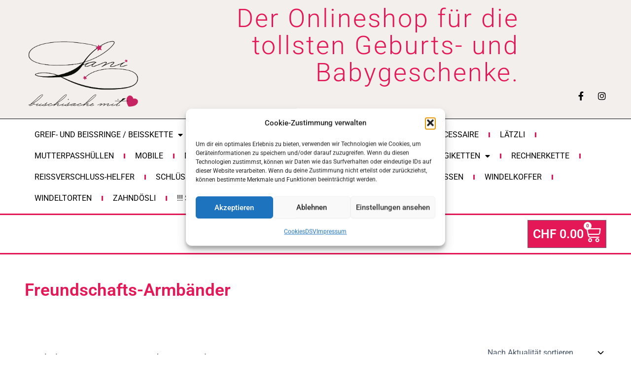

--- FILE ---
content_type: text/html; charset=UTF-8
request_url: https://lani-buschisache.ch/produkt-kategorie/armbaender/freundschafts-armbaender/
body_size: 38801
content:
<!DOCTYPE html>
<html lang="de" prefix="og: https://ogp.me/ns#">
<head>
<meta charset="UTF-8">
<meta name="viewport" content="width=device-width, initial-scale=1">
	<link rel="profile" href="https://gmpg.org/xfn/11"> 
	<script>window._wca = window._wca || [];</script>

<!-- Suchmaschinen-Optimierung durch Rank Math PRO - https://rankmath.com/ -->
<title>Freundschafts-Armbänder Archive - Lani Buschi-Sache</title>
<meta name="description" content="Nuggikette mit Name. Spielkette. Beisskette mit Name. Geschenke fürs Baby. Geburtsgeschenke. Geschenke für Kleinkinder. Windeltorte. Personalisierte Lätzli"/>
<meta name="robots" content="index, follow, max-snippet:-1, max-video-preview:-1, max-image-preview:large"/>
<link rel="canonical" href="https://lani-buschisache.ch/produkt-kategorie/armbaender/freundschafts-armbaender/" />
<link rel="next" href="https://lani-buschisache.ch/produkt-kategorie/armbaender/freundschafts-armbaender/page/2/" />
<meta property="og:locale" content="de_DE" />
<meta property="og:type" content="article" />
<meta property="og:title" content="Freundschafts-Armbänder Archive - Lani Buschi-Sache" />
<meta property="og:description" content="Nuggikette mit Name. Spielkette. Beisskette mit Name. Geschenke fürs Baby. Geburtsgeschenke. Geschenke für Kleinkinder. Windeltorte. Personalisierte Lätzli" />
<meta property="og:url" content="https://lani-buschisache.ch/produkt-kategorie/armbaender/freundschafts-armbaender/" />
<meta property="og:site_name" content="Lani buschisache" />
<meta property="article:publisher" content="https://www.facebook.com/lanibuschisache/" />
<meta property="og:image" content="https://i0.wp.com/lani-buschisache.ch/wp-content/uploads/2022/11/0188.webp" />
<meta property="og:image:secure_url" content="https://i0.wp.com/lani-buschisache.ch/wp-content/uploads/2022/11/0188.webp" />
<meta property="og:image:width" content="1181" />
<meta property="og:image:height" content="1181" />
<meta property="og:image:alt" content="Freundschaftsarmband für Teenies von Lani buschisache Hellikon Fricktal Babygeschenke Geburtsgeschenke" />
<meta property="og:image:type" content="image/webp" />
<meta name="twitter:card" content="summary_large_image" />
<meta name="twitter:title" content="Freundschafts-Armbänder Archive - Lani Buschi-Sache" />
<meta name="twitter:description" content="Nuggikette mit Name. Spielkette. Beisskette mit Name. Geschenke fürs Baby. Geburtsgeschenke. Geschenke für Kleinkinder. Windeltorte. Personalisierte Lätzli" />
<meta name="twitter:label1" content="Produkte" />
<meta name="twitter:data1" content="24" />
<script type="application/ld+json" class="rank-math-schema-pro">{"@context":"https://schema.org","@graph":[{"@type":"Organization","@id":"https://lani-buschisache.ch/#organization","name":"Lani Buschisache","sameAs":["https://www.facebook.com/lanibuschisache/","https://www.instagram.com/lani_buschisache/"]},{"@type":"WebSite","@id":"https://lani-buschisache.ch/#website","url":"https://lani-buschisache.ch","name":"Lani buschisache","alternateName":"Lani Buschisache mit Herz","publisher":{"@id":"https://lani-buschisache.ch/#organization"},"inLanguage":"de"},{"@type":"BreadcrumbList","@id":"https://lani-buschisache.ch/produkt-kategorie/armbaender/freundschafts-armbaender/#breadcrumb","itemListElement":[{"@type":"ListItem","position":"1","item":{"@id":"https://lani-buschisache.ch","name":"Startseite"}},{"@type":"ListItem","position":"2","item":{"@id":"https://lani-buschisache.ch/produkt-kategorie/armbaender/freundschafts-armbaender/","name":"Freundschafts-Armb\u00e4nder"}}]},{"@type":"CollectionPage","@id":"https://lani-buschisache.ch/produkt-kategorie/armbaender/freundschafts-armbaender/#webpage","url":"https://lani-buschisache.ch/produkt-kategorie/armbaender/freundschafts-armbaender/","name":"Freundschafts-Armb\u00e4nder Archive - Lani Buschi-Sache","isPartOf":{"@id":"https://lani-buschisache.ch/#website"},"inLanguage":"de","breadcrumb":{"@id":"https://lani-buschisache.ch/produkt-kategorie/armbaender/freundschafts-armbaender/#breadcrumb"}}]}</script>
<!-- /Rank Math WordPress SEO Plugin -->

<link rel='dns-prefetch' href='//stats.wp.com' />
<link rel='dns-prefetch' href='//www.googletagmanager.com' />
<link rel='dns-prefetch' href='//fonts.googleapis.com' />
<link rel='dns-prefetch' href='//pagead2.googlesyndication.com' />
<link rel='preconnect' href='//c0.wp.com' />
<link rel='preconnect' href='//i0.wp.com' />
<link rel="alternate" type="application/rss+xml" title="Lani Buschi-Sache &raquo; Feed" href="https://lani-buschisache.ch/feed/" />
<link rel="alternate" type="application/rss+xml" title="Lani Buschi-Sache &raquo; Kommentar-Feed" href="https://lani-buschisache.ch/comments/feed/" />
<link rel="alternate" type="application/rss+xml" title="Lani Buschi-Sache &raquo; Kategorie-Feed für Freundschafts-Armbänder" href="https://lani-buschisache.ch/produkt-kategorie/armbaender/freundschafts-armbaender/feed/" />
<style id='wp-img-auto-sizes-contain-inline-css'>
img:is([sizes=auto i],[sizes^="auto," i]){contain-intrinsic-size:3000px 1500px}
/*# sourceURL=wp-img-auto-sizes-contain-inline-css */
</style>
<link rel='stylesheet' id='astra-theme-css-css' href='https://lani-buschisache.ch/wp-content/themes/astra/assets/css/minified/main.min.css?ver=4.12.0' media='all' />
<style id='astra-theme-css-inline-css'>
:root{--ast-post-nav-space:0;--ast-container-default-xlg-padding:2.5em;--ast-container-default-lg-padding:2.5em;--ast-container-default-slg-padding:2em;--ast-container-default-md-padding:2.5em;--ast-container-default-sm-padding:2.5em;--ast-container-default-xs-padding:2.4em;--ast-container-default-xxs-padding:1.8em;--ast-code-block-background:#ECEFF3;--ast-comment-inputs-background:#F9FAFB;--ast-normal-container-width:1200px;--ast-narrow-container-width:750px;--ast-blog-title-font-weight:600;--ast-blog-meta-weight:600;--ast-global-color-primary:var(--ast-global-color-4);--ast-global-color-secondary:var(--ast-global-color-5);--ast-global-color-alternate-background:var(--ast-global-color-6);--ast-global-color-subtle-background:var(--ast-global-color-7);--ast-bg-style-guide:var( --ast-global-color-secondary,--ast-global-color-5 );--ast-shadow-style-guide:0px 0px 4px 0 #00000057;--ast-global-dark-bg-style:#fff;--ast-global-dark-lfs:#fbfbfb;--ast-widget-bg-color:#fafafa;--ast-wc-container-head-bg-color:#fbfbfb;--ast-title-layout-bg:#eeeeee;--ast-search-border-color:#e7e7e7;--ast-lifter-hover-bg:#e6e6e6;--ast-gallery-block-color:#000;--srfm-color-input-label:var(--ast-global-color-2);}html{font-size:106.25%;}a{color:var(--ast-global-color-2);}a:hover,a:focus{color:var(--ast-global-color-2);}body,button,input,select,textarea,.ast-button,.ast-custom-button{font-family:'Roboto',sans-serif;font-weight:400;font-size:17px;font-size:1rem;line-height:var(--ast-body-line-height,1.65);}blockquote{color:var(--ast-global-color-3);}h1,h2,h3,h4,h5,h6,.entry-content :where(h1,h2,h3,h4,h5,h6),.site-title,.site-title a{font-family:'Barlow Semi Condensed',sans-serif;font-weight:600;}.ast-site-identity .site-title a{color:var(--ast-global-color-2);}.site-title{font-size:26px;font-size:1.5294117647059rem;display:block;}.site-header .site-description{font-size:15px;font-size:0.88235294117647rem;display:none;}.entry-title{font-size:20px;font-size:1.1764705882353rem;}.ast-blog-single-element.ast-taxonomy-container a{font-size:14px;font-size:0.82352941176471rem;}.ast-blog-meta-container{font-size:13px;font-size:0.76470588235294rem;}.archive .ast-article-post .ast-article-inner,.blog .ast-article-post .ast-article-inner,.archive .ast-article-post .ast-article-inner:hover,.blog .ast-article-post .ast-article-inner:hover{border-top-left-radius:6px;border-top-right-radius:6px;border-bottom-right-radius:6px;border-bottom-left-radius:6px;overflow:hidden;}h1,.entry-content :where(h1){font-size:48px;font-size:2.8235294117647rem;font-weight:600;font-family:'Barlow Semi Condensed',sans-serif;line-height:1.4em;}h2,.entry-content :where(h2){font-size:38px;font-size:2.2352941176471rem;font-weight:600;font-family:'Barlow Semi Condensed',sans-serif;line-height:1.3em;}h3,.entry-content :where(h3){font-size:30px;font-size:1.7647058823529rem;font-weight:600;font-family:'Barlow Semi Condensed',sans-serif;line-height:1.3em;}h4,.entry-content :where(h4){font-size:24px;font-size:1.4117647058824rem;line-height:1.2em;font-weight:600;font-family:'Barlow Semi Condensed',sans-serif;}h5,.entry-content :where(h5){font-size:20px;font-size:1.1764705882353rem;line-height:1.2em;font-weight:600;font-family:'Barlow Semi Condensed',sans-serif;}h6,.entry-content :where(h6){font-size:17px;font-size:1rem;line-height:1.25em;font-weight:600;font-family:'Barlow Semi Condensed',sans-serif;}::selection{background-color:#e41857;color:#ffffff;}body,h1,h2,h3,h4,h5,h6,.entry-title a,.entry-content :where(h1,h2,h3,h4,h5,h6){color:var(--ast-global-color-3);}.tagcloud a:hover,.tagcloud a:focus,.tagcloud a.current-item{color:#ffffff;border-color:var(--ast-global-color-2);background-color:var(--ast-global-color-2);}input:focus,input[type="text"]:focus,input[type="email"]:focus,input[type="url"]:focus,input[type="password"]:focus,input[type="reset"]:focus,input[type="search"]:focus,textarea:focus{border-color:var(--ast-global-color-2);}input[type="radio"]:checked,input[type=reset],input[type="checkbox"]:checked,input[type="checkbox"]:hover:checked,input[type="checkbox"]:focus:checked,input[type=range]::-webkit-slider-thumb{border-color:var(--ast-global-color-2);background-color:var(--ast-global-color-2);box-shadow:none;}.site-footer a:hover + .post-count,.site-footer a:focus + .post-count{background:var(--ast-global-color-2);border-color:var(--ast-global-color-2);}.single .nav-links .nav-previous,.single .nav-links .nav-next{color:var(--ast-global-color-2);}.entry-meta,.entry-meta *{line-height:1.45;color:var(--ast-global-color-2);font-weight:600;}.entry-meta a:not(.ast-button):hover,.entry-meta a:not(.ast-button):hover *,.entry-meta a:not(.ast-button):focus,.entry-meta a:not(.ast-button):focus *,.page-links > .page-link,.page-links .page-link:hover,.post-navigation a:hover{color:var(--ast-global-color-2);}#cat option,.secondary .calendar_wrap thead a,.secondary .calendar_wrap thead a:visited{color:var(--ast-global-color-2);}.secondary .calendar_wrap #today,.ast-progress-val span{background:var(--ast-global-color-2);}.secondary a:hover + .post-count,.secondary a:focus + .post-count{background:var(--ast-global-color-2);border-color:var(--ast-global-color-2);}.calendar_wrap #today > a{color:#ffffff;}.page-links .page-link,.single .post-navigation a{color:var(--ast-global-color-3);}.ast-search-menu-icon .search-form button.search-submit{padding:0 4px;}.ast-search-menu-icon form.search-form{padding-right:0;}.ast-search-menu-icon.slide-search input.search-field{width:0;}.ast-header-search .ast-search-menu-icon.ast-dropdown-active .search-form,.ast-header-search .ast-search-menu-icon.ast-dropdown-active .search-field:focus{transition:all 0.2s;}.search-form input.search-field:focus{outline:none;}.ast-search-menu-icon .search-form button.search-submit:focus,.ast-theme-transparent-header .ast-header-search .ast-dropdown-active .ast-icon,.ast-theme-transparent-header .ast-inline-search .search-field:focus .ast-icon{color:var(--ast-global-color-1);}.ast-header-search .slide-search .search-form{border:2px solid var(--ast-global-color-0);}.ast-header-search .slide-search .search-field{background-color:(--ast-global-dark-bg-style);}.ast-archive-title{color:var(--ast-global-color-2);}.widget-title{font-size:24px;font-size:1.4117647058824rem;color:var(--ast-global-color-2);}.ast-single-post .entry-content a,.ast-comment-content a:not(.ast-comment-edit-reply-wrap a),.woocommerce-js .woocommerce-product-details__short-description a{text-decoration:underline;}.ast-single-post .elementor-widget-button .elementor-button,.ast-single-post .entry-content .uagb-tab a,.ast-single-post .entry-content .uagb-ifb-cta a,.ast-single-post .entry-content .uabb-module-content a,.ast-single-post .entry-content .uagb-post-grid a,.ast-single-post .entry-content .uagb-timeline a,.ast-single-post .entry-content .uagb-toc__wrap a,.ast-single-post .entry-content .uagb-taxomony-box a,.ast-single-post .entry-content .woocommerce a,.entry-content .wp-block-latest-posts > li > a,.ast-single-post .entry-content .wp-block-file__button,a.ast-post-filter-single,.ast-single-post .ast-comment-content .comment-reply-link,.ast-single-post .ast-comment-content .comment-edit-link,.entry-content [CLASS*="wc-block"] .wc-block-components-button,.entry-content [CLASS*="wc-block"] .wc-block-components-totals-coupon-link,.entry-content [CLASS*="wc-block"] .wc-block-components-product-name{text-decoration:none;}.ast-search-menu-icon.slide-search a:focus-visible:focus-visible,.astra-search-icon:focus-visible,#close:focus-visible,a:focus-visible,.ast-menu-toggle:focus-visible,.site .skip-link:focus-visible,.wp-block-loginout input:focus-visible,.wp-block-search.wp-block-search__button-inside .wp-block-search__inside-wrapper,.ast-header-navigation-arrow:focus-visible,.woocommerce .wc-proceed-to-checkout > .checkout-button:focus-visible,.woocommerce .woocommerce-MyAccount-navigation ul li a:focus-visible,.ast-orders-table__row .ast-orders-table__cell:focus-visible,.woocommerce .woocommerce-order-details .order-again > .button:focus-visible,.woocommerce .woocommerce-message a.button.wc-forward:focus-visible,.woocommerce #minus_qty:focus-visible,.woocommerce #plus_qty:focus-visible,a#ast-apply-coupon:focus-visible,.woocommerce .woocommerce-info a:focus-visible,.woocommerce .astra-shop-summary-wrap a:focus-visible,.woocommerce a.wc-forward:focus-visible,#ast-apply-coupon:focus-visible,.woocommerce-js .woocommerce-mini-cart-item a.remove:focus-visible,#close:focus-visible,.button.search-submit:focus-visible,#search_submit:focus,.normal-search:focus-visible,.ast-header-account-wrap:focus-visible,.woocommerce .ast-on-card-button.ast-quick-view-trigger:focus,.astra-cart-drawer-close:focus,.ast-single-variation:focus,.ast-woocommerce-product-gallery__image:focus,.ast-button:focus,.woocommerce-product-gallery--with-images [data-controls="prev"]:focus-visible,.woocommerce-product-gallery--with-images [data-controls="next"]:focus-visible,.ast-builder-button-wrap:has(.ast-custom-button-link:focus),.ast-builder-button-wrap .ast-custom-button-link:focus{outline-style:dotted;outline-color:inherit;outline-width:thin;}input:focus,input[type="text"]:focus,input[type="email"]:focus,input[type="url"]:focus,input[type="password"]:focus,input[type="reset"]:focus,input[type="search"]:focus,input[type="number"]:focus,textarea:focus,.wp-block-search__input:focus,[data-section="section-header-mobile-trigger"] .ast-button-wrap .ast-mobile-menu-trigger-minimal:focus,.ast-mobile-popup-drawer.active .menu-toggle-close:focus,.woocommerce-ordering select.orderby:focus,#ast-scroll-top:focus,#coupon_code:focus,.woocommerce-page #comment:focus,.woocommerce #reviews #respond input#submit:focus,.woocommerce a.add_to_cart_button:focus,.woocommerce .button.single_add_to_cart_button:focus,.woocommerce .woocommerce-cart-form button:focus,.woocommerce .woocommerce-cart-form__cart-item .quantity .qty:focus,.woocommerce .woocommerce-billing-fields .woocommerce-billing-fields__field-wrapper .woocommerce-input-wrapper > .input-text:focus,.woocommerce #order_comments:focus,.woocommerce #place_order:focus,.woocommerce .woocommerce-address-fields .woocommerce-address-fields__field-wrapper .woocommerce-input-wrapper > .input-text:focus,.woocommerce .woocommerce-MyAccount-content form button:focus,.woocommerce .woocommerce-MyAccount-content .woocommerce-EditAccountForm .woocommerce-form-row .woocommerce-Input.input-text:focus,.woocommerce .ast-woocommerce-container .woocommerce-pagination ul.page-numbers li a:focus,body #content .woocommerce form .form-row .select2-container--default .select2-selection--single:focus,#ast-coupon-code:focus,.woocommerce.woocommerce-js .quantity input[type=number]:focus,.woocommerce-js .woocommerce-mini-cart-item .quantity input[type=number]:focus,.woocommerce p#ast-coupon-trigger:focus{border-style:dotted;border-color:inherit;border-width:thin;}input{outline:none;}.woocommerce-js input[type=text]:focus,.woocommerce-js input[type=email]:focus,.woocommerce-js textarea:focus,input[type=number]:focus,.comments-area textarea#comment:focus,.comments-area textarea#comment:active,.comments-area .ast-comment-formwrap input[type="text"]:focus,.comments-area .ast-comment-formwrap input[type="text"]:active{outline-style:unset;outline-color:inherit;outline-width:thin;}.ast-logo-title-inline .site-logo-img{padding-right:1em;}.site-logo-img img{ transition:all 0.2s linear;}body .ast-oembed-container *{position:absolute;top:0;width:100%;height:100%;left:0;}body .wp-block-embed-pocket-casts .ast-oembed-container *{position:unset;}.ast-single-post-featured-section + article {margin-top: 2em;}.site-content .ast-single-post-featured-section img {width: 100%;overflow: hidden;object-fit: cover;}.ast-separate-container .site-content .ast-single-post-featured-section + article {margin-top: -80px;z-index: 9;position: relative;border-radius: 4px;}@media (min-width: 922px) {.ast-no-sidebar .site-content .ast-article-image-container--wide {margin-left: -120px;margin-right: -120px;max-width: unset;width: unset;}.ast-left-sidebar .site-content .ast-article-image-container--wide,.ast-right-sidebar .site-content .ast-article-image-container--wide {margin-left: -10px;margin-right: -10px;}.site-content .ast-article-image-container--full {margin-left: calc( -50vw + 50%);margin-right: calc( -50vw + 50%);max-width: 100vw;width: 100vw;}.ast-left-sidebar .site-content .ast-article-image-container--full,.ast-right-sidebar .site-content .ast-article-image-container--full {margin-left: -10px;margin-right: -10px;max-width: inherit;width: auto;}}.site > .ast-single-related-posts-container {margin-top: 0;}@media (min-width: 922px) {.ast-desktop .ast-container--narrow {max-width: var(--ast-narrow-container-width);margin: 0 auto;}}input[type="text"],input[type="number"],input[type="email"],input[type="url"],input[type="password"],input[type="search"],input[type=reset],input[type=tel],input[type=date],select,textarea{font-size:16px;font-style:normal;font-weight:400;line-height:24px;width:100%;padding:12px 16px;border-radius:4px;box-shadow:0px 1px 2px 0px rgba(0,0,0,0.05);color:var(--ast-form-input-text,#475569);}input[type="text"],input[type="number"],input[type="email"],input[type="url"],input[type="password"],input[type="search"],input[type=reset],input[type=tel],input[type=date],select{height:40px;}input[type="date"]{border-width:1px;border-style:solid;border-color:var(--ast-border-color);background:var( --ast-global-color-secondary,--ast-global-color-5 );}input[type="text"]:focus,input[type="number"]:focus,input[type="email"]:focus,input[type="url"]:focus,input[type="password"]:focus,input[type="search"]:focus,input[type=reset]:focus,input[type="tel"]:focus,input[type="date"]:focus,select:focus,textarea:focus{border-color:#046BD2;box-shadow:none;outline:none;color:var(--ast-form-input-focus-text,#475569);}label,legend{color:#111827;font-size:14px;font-style:normal;font-weight:500;line-height:20px;}select{padding:6px 10px;}fieldset{padding:30px;border-radius:4px;}button,.ast-button,.button,input[type="button"],input[type="reset"],input[type="submit"]{border-radius:4px;box-shadow:0px 1px 2px 0px rgba(0,0,0,0.05);}:root{--ast-comment-inputs-background:#FFF;}::placeholder{color:var(--ast-form-field-color,#9CA3AF);}::-ms-input-placeholder{color:var(--ast-form-field-color,#9CA3AF);}@media (max-width:921.9px){#ast-desktop-header{display:none;}}@media (min-width:922px){#ast-mobile-header{display:none;}}.wp-block-buttons.aligncenter{justify-content:center;}.wp-block-button.is-style-outline .wp-block-button__link{border-color:var(--ast-global-color-0);border-top-width:0px;border-right-width:0px;border-bottom-width:0px;border-left-width:0px;}div.wp-block-button.is-style-outline > .wp-block-button__link:not(.has-text-color),div.wp-block-button.wp-block-button__link.is-style-outline:not(.has-text-color){color:var(--ast-global-color-0);}.wp-block-button.is-style-outline .wp-block-button__link:hover,.wp-block-buttons .wp-block-button.is-style-outline .wp-block-button__link:focus,.wp-block-buttons .wp-block-button.is-style-outline > .wp-block-button__link:not(.has-text-color):hover,.wp-block-buttons .wp-block-button.wp-block-button__link.is-style-outline:not(.has-text-color):hover{color:var(--ast-global-color-4);background-color:var(--ast-global-color-0);border-color:var(--ast-global-color-0);}.post-page-numbers.current .page-link,.ast-pagination .page-numbers.current{color:#ffffff;border-color:#e41857;background-color:#e41857;}.wp-block-button.is-style-outline .wp-block-button__link{border-top-width:0px;border-right-width:0px;border-bottom-width:0px;border-left-width:0px;}.wp-block-buttons .wp-block-button.is-style-outline .wp-block-button__link.wp-element-button,.ast-outline-button,.wp-block-uagb-buttons-child .uagb-buttons-repeater.ast-outline-button{border-color:var(--ast-global-color-0);border-top-width:2px;border-right-width:2px;border-bottom-width:2px;border-left-width:2px;font-family:inherit;font-weight:500;font-size:16px;font-size:0.94117647058824rem;line-height:1em;padding-top:13px;padding-right:30px;padding-bottom:13px;padding-left:30px;}.wp-block-buttons .wp-block-button.is-style-outline > .wp-block-button__link:not(.has-text-color),.wp-block-buttons .wp-block-button.wp-block-button__link.is-style-outline:not(.has-text-color),.ast-outline-button{color:var(--ast-global-color-4);}.wp-block-button.is-style-outline .wp-block-button__link:hover,.wp-block-buttons .wp-block-button.is-style-outline .wp-block-button__link:focus,.wp-block-buttons .wp-block-button.is-style-outline > .wp-block-button__link:not(.has-text-color):hover,.wp-block-buttons .wp-block-button.wp-block-button__link.is-style-outline:not(.has-text-color):hover,.ast-outline-button:hover,.ast-outline-button:focus,.wp-block-uagb-buttons-child .uagb-buttons-repeater.ast-outline-button:hover,.wp-block-uagb-buttons-child .uagb-buttons-repeater.ast-outline-button:focus{color:var(--ast-global-color-4);background-color:var(--ast-global-color-1);border-color:var(--ast-global-color-0);}.ast-single-post .entry-content a.ast-outline-button,.ast-single-post .entry-content .is-style-outline>.wp-block-button__link{text-decoration:none;}.wp-block-button .wp-block-button__link.wp-element-button.is-style-outline:not(.has-background),.wp-block-button.is-style-outline>.wp-block-button__link.wp-element-button:not(.has-background),.ast-outline-button{background-color:var(--ast-global-color-0);}.uagb-buttons-repeater.ast-outline-button{border-radius:9999px;}@media (max-width:921px){.wp-block-buttons .wp-block-button.is-style-outline .wp-block-button__link.wp-element-button,.ast-outline-button,.wp-block-uagb-buttons-child .uagb-buttons-repeater.ast-outline-button{padding-top:12px;padding-right:28px;padding-bottom:12px;padding-left:28px;}}@media (max-width:544px){.wp-block-buttons .wp-block-button.is-style-outline .wp-block-button__link.wp-element-button,.ast-outline-button,.wp-block-uagb-buttons-child .uagb-buttons-repeater.ast-outline-button{padding-top:10px;padding-right:24px;padding-bottom:10px;padding-left:24px;}}.entry-content[data-ast-blocks-layout] > figure{margin-bottom:1em;}h1.widget-title{font-weight:600;}h2.widget-title{font-weight:600;}h3.widget-title{font-weight:600;}.elementor-widget-container .elementor-loop-container .e-loop-item[data-elementor-type="loop-item"]{width:100%;} .content-area .elementor-widget-theme-post-content h1,.content-area .elementor-widget-theme-post-content h2,.content-area .elementor-widget-theme-post-content h3,.content-area .elementor-widget-theme-post-content h4,.content-area .elementor-widget-theme-post-content h5,.content-area .elementor-widget-theme-post-content h6{margin-top:1.5em;margin-bottom:calc(0.3em + 10px);}.review-rating{display:flex;align-items:center;order:2;}#page{display:flex;flex-direction:column;min-height:100vh;}.ast-404-layout-1 h1.page-title{color:var(--ast-global-color-2);}.single .post-navigation a{line-height:1em;height:inherit;}.error-404 .page-sub-title{font-size:1.5rem;font-weight:inherit;}.search .site-content .content-area .search-form{margin-bottom:0;}#page .site-content{flex-grow:1;}.widget{margin-bottom:1.25em;}#secondary li{line-height:1.5em;}#secondary .wp-block-group h2{margin-bottom:0.7em;}#secondary h2{font-size:1.7rem;}.ast-separate-container .ast-article-post,.ast-separate-container .ast-article-single,.ast-separate-container .comment-respond{padding:3em;}.ast-separate-container .ast-article-single .ast-article-single{padding:0;}.ast-article-single .wp-block-post-template-is-layout-grid{padding-left:0;}.ast-separate-container .comments-title,.ast-narrow-container .comments-title{padding:1.5em 2em;}.ast-page-builder-template .comment-form-textarea,.ast-comment-formwrap .ast-grid-common-col{padding:0;}.ast-comment-formwrap{padding:0;display:inline-flex;column-gap:20px;width:100%;margin-left:0;margin-right:0;}.comments-area textarea#comment:focus,.comments-area textarea#comment:active,.comments-area .ast-comment-formwrap input[type="text"]:focus,.comments-area .ast-comment-formwrap input[type="text"]:active {box-shadow:none;outline:none;}.archive.ast-page-builder-template .entry-header{margin-top:2em;}.ast-page-builder-template .ast-comment-formwrap{width:100%;}.entry-title{margin-bottom:0.6em;}.ast-archive-description p{font-size:inherit;font-weight:inherit;line-height:inherit;}.ast-separate-container .ast-comment-list li.depth-1,.hentry{margin-bottom:1.5em;}.site-content section.ast-archive-description{margin-bottom:2em;}@media (min-width:921px){.ast-left-sidebar.ast-page-builder-template #secondary,.archive.ast-right-sidebar.ast-page-builder-template .site-main{padding-left:20px;padding-right:20px;}}@media (max-width:544px){.ast-comment-formwrap.ast-row{column-gap:10px;display:inline-block;}#ast-commentform .ast-grid-common-col{position:relative;width:100%;}}@media (min-width:1201px){.ast-separate-container .ast-article-post,.ast-separate-container .ast-article-single,.ast-separate-container .ast-author-box,.ast-separate-container .ast-404-layout-1,.ast-separate-container .no-results{padding:3em;}} .content-area .elementor-widget-theme-post-content h1,.content-area .elementor-widget-theme-post-content h2,.content-area .elementor-widget-theme-post-content h3,.content-area .elementor-widget-theme-post-content h4,.content-area .elementor-widget-theme-post-content h5,.content-area .elementor-widget-theme-post-content h6{margin-top:1.5em;margin-bottom:calc(0.3em + 10px);}.elementor-loop-container .e-loop-item,.elementor-loop-container .ast-separate-container .ast-article-post,.elementor-loop-container .ast-separate-container .ast-article-single,.elementor-loop-container .ast-separate-container .comment-respond{padding:0px;}@media (max-width:921px){.ast-left-sidebar #content > .ast-container{display:flex;flex-direction:column-reverse;width:100%;}}@media (min-width:922px){.ast-separate-container.ast-right-sidebar #primary,.ast-separate-container.ast-left-sidebar #primary{border:0;}.search-no-results.ast-separate-container #primary{margin-bottom:4em;}}.wp-block-button .wp-block-button__link{color:var(--ast-global-color-4);}.wp-block-button .wp-block-button__link:hover,.wp-block-button .wp-block-button__link:focus{color:var(--ast-global-color-4);background-color:var(--ast-global-color-0);border-color:var(--ast-global-color-0);}.elementor-widget-heading h1.elementor-heading-title{line-height:1.4em;}.elementor-widget-heading h2.elementor-heading-title{line-height:1.3em;}.elementor-widget-heading h3.elementor-heading-title{line-height:1.3em;}.elementor-widget-heading h4.elementor-heading-title{line-height:1.2em;}.elementor-widget-heading h5.elementor-heading-title{line-height:1.2em;}.elementor-widget-heading h6.elementor-heading-title{line-height:1.25em;}.wp-block-button .wp-block-button__link,.wp-block-search .wp-block-search__button,body .wp-block-file .wp-block-file__button{border-style:solid;border-top-width:0px;border-right-width:0px;border-left-width:0px;border-bottom-width:0px;border-color:var(--ast-global-color-0);background-color:var(--ast-global-color-0);color:var(--ast-global-color-4);font-family:inherit;font-weight:500;line-height:1em;font-size:16px;font-size:0.94117647058824rem;border-top-left-radius:3px;border-top-right-radius:3px;border-bottom-right-radius:3px;border-bottom-left-radius:3px;padding-top:10px;padding-right:20px;padding-bottom:10px;padding-left:20px;}.ast-single-post .entry-content .wp-block-button .wp-block-button__link,.ast-single-post .entry-content .wp-block-search .wp-block-search__button,body .entry-content .wp-block-file .wp-block-file__button{text-decoration:none;}@media (max-width:921px){.wp-block-button .wp-block-button__link,.wp-block-search .wp-block-search__button,body .wp-block-file .wp-block-file__button{font-size:14px;font-size:0.82352941176471rem;}}@media (max-width:544px){.wp-block-button .wp-block-button__link,.wp-block-search .wp-block-search__button,body .wp-block-file .wp-block-file__button{font-size:14px;font-size:0.82352941176471rem;padding-top:10px;padding-right:10px;padding-bottom:10px;padding-left:10px;}}.menu-toggle,button,.ast-button,.ast-custom-button,.button,input#submit,input[type="button"],input[type="submit"],input[type="reset"],#comments .submit,.search .search-submit,form[CLASS*="wp-block-search__"].wp-block-search .wp-block-search__inside-wrapper .wp-block-search__button,body .wp-block-file .wp-block-file__button,.search .search-submit,.woocommerce-js a.button,.woocommerce button.button,.woocommerce .woocommerce-message a.button,.woocommerce #respond input#submit.alt,.woocommerce input.button.alt,.woocommerce input.button,.woocommerce input.button:disabled,.woocommerce input.button:disabled[disabled],.woocommerce input.button:disabled:hover,.woocommerce input.button:disabled[disabled]:hover,.woocommerce #respond input#submit,.woocommerce button.button.alt.disabled,.wc-block-grid__products .wc-block-grid__product .wp-block-button__link,.wc-block-grid__product-onsale,[CLASS*="wc-block"] button,.woocommerce-js .astra-cart-drawer .astra-cart-drawer-content .woocommerce-mini-cart__buttons .button:not(.checkout):not(.ast-continue-shopping),.woocommerce-js .astra-cart-drawer .astra-cart-drawer-content .woocommerce-mini-cart__buttons a.checkout,.woocommerce button.button.alt.disabled.wc-variation-selection-needed,[CLASS*="wc-block"] .wc-block-components-button{border-style:solid;border-top-width:0px;border-right-width:0px;border-left-width:0px;border-bottom-width:0px;color:var(--ast-global-color-4);border-color:var(--ast-global-color-0);background-color:var(--ast-global-color-0);padding-top:10px;padding-right:20px;padding-bottom:10px;padding-left:20px;font-family:inherit;font-weight:500;font-size:16px;font-size:0.94117647058824rem;line-height:1em;border-top-left-radius:3px;border-top-right-radius:3px;border-bottom-right-radius:3px;border-bottom-left-radius:3px;}button:focus,.menu-toggle:hover,button:hover,.ast-button:hover,.ast-custom-button:hover .button:hover,.ast-custom-button:hover ,input[type=reset]:hover,input[type=reset]:focus,input#submit:hover,input#submit:focus,input[type="button"]:hover,input[type="button"]:focus,input[type="submit"]:hover,input[type="submit"]:focus,form[CLASS*="wp-block-search__"].wp-block-search .wp-block-search__inside-wrapper .wp-block-search__button:hover,form[CLASS*="wp-block-search__"].wp-block-search .wp-block-search__inside-wrapper .wp-block-search__button:focus,body .wp-block-file .wp-block-file__button:hover,body .wp-block-file .wp-block-file__button:focus,.woocommerce-js a.button:hover,.woocommerce button.button:hover,.woocommerce .woocommerce-message a.button:hover,.woocommerce #respond input#submit:hover,.woocommerce #respond input#submit.alt:hover,.woocommerce input.button.alt:hover,.woocommerce input.button:hover,.woocommerce button.button.alt.disabled:hover,.wc-block-grid__products .wc-block-grid__product .wp-block-button__link:hover,[CLASS*="wc-block"] button:hover,.woocommerce-js .astra-cart-drawer .astra-cart-drawer-content .woocommerce-mini-cart__buttons .button:not(.checkout):not(.ast-continue-shopping):hover,.woocommerce-js .astra-cart-drawer .astra-cart-drawer-content .woocommerce-mini-cart__buttons a.checkout:hover,.woocommerce button.button.alt.disabled.wc-variation-selection-needed:hover,[CLASS*="wc-block"] .wc-block-components-button:hover,[CLASS*="wc-block"] .wc-block-components-button:focus{color:var(--ast-global-color-4);background-color:var(--ast-global-color-0);border-color:var(--ast-global-color-0);}form[CLASS*="wp-block-search__"].wp-block-search .wp-block-search__inside-wrapper .wp-block-search__button.has-icon{padding-top:calc(10px - 3px);padding-right:calc(20px - 3px);padding-bottom:calc(10px - 3px);padding-left:calc(20px - 3px);}@media (max-width:921px){.menu-toggle,button,.ast-button,.ast-custom-button,.button,input#submit,input[type="button"],input[type="submit"],input[type="reset"],#comments .submit,.search .search-submit,form[CLASS*="wp-block-search__"].wp-block-search .wp-block-search__inside-wrapper .wp-block-search__button,body .wp-block-file .wp-block-file__button,.search .search-submit,.woocommerce-js a.button,.woocommerce button.button,.woocommerce .woocommerce-message a.button,.woocommerce #respond input#submit.alt,.woocommerce input.button.alt,.woocommerce input.button,.woocommerce input.button:disabled,.woocommerce input.button:disabled[disabled],.woocommerce input.button:disabled:hover,.woocommerce input.button:disabled[disabled]:hover,.woocommerce #respond input#submit,.woocommerce button.button.alt.disabled,.wc-block-grid__products .wc-block-grid__product .wp-block-button__link,.wc-block-grid__product-onsale,[CLASS*="wc-block"] button,.woocommerce-js .astra-cart-drawer .astra-cart-drawer-content .woocommerce-mini-cart__buttons .button:not(.checkout):not(.ast-continue-shopping),.woocommerce-js .astra-cart-drawer .astra-cart-drawer-content .woocommerce-mini-cart__buttons a.checkout,.woocommerce button.button.alt.disabled.wc-variation-selection-needed,[CLASS*="wc-block"] .wc-block-components-button{font-size:14px;font-size:0.82352941176471rem;}}@media (max-width:544px){.menu-toggle,button,.ast-button,.ast-custom-button,.button,input#submit,input[type="button"],input[type="submit"],input[type="reset"],#comments .submit,.search .search-submit,form[CLASS*="wp-block-search__"].wp-block-search .wp-block-search__inside-wrapper .wp-block-search__button,body .wp-block-file .wp-block-file__button,.search .search-submit,.woocommerce-js a.button,.woocommerce button.button,.woocommerce .woocommerce-message a.button,.woocommerce #respond input#submit.alt,.woocommerce input.button.alt,.woocommerce input.button,.woocommerce input.button:disabled,.woocommerce input.button:disabled[disabled],.woocommerce input.button:disabled:hover,.woocommerce input.button:disabled[disabled]:hover,.woocommerce #respond input#submit,.woocommerce button.button.alt.disabled,.wc-block-grid__products .wc-block-grid__product .wp-block-button__link,.wc-block-grid__product-onsale,[CLASS*="wc-block"] button,.woocommerce-js .astra-cart-drawer .astra-cart-drawer-content .woocommerce-mini-cart__buttons .button:not(.checkout):not(.ast-continue-shopping),.woocommerce-js .astra-cart-drawer .astra-cart-drawer-content .woocommerce-mini-cart__buttons a.checkout,.woocommerce button.button.alt.disabled.wc-variation-selection-needed,[CLASS*="wc-block"] .wc-block-components-button{padding-top:10px;padding-right:10px;padding-bottom:10px;padding-left:10px;font-size:14px;font-size:0.82352941176471rem;}}@media (max-width:921px){.menu-toggle,button,.ast-button,.button,input#submit,input[type="button"],input[type="submit"],input[type="reset"]{font-size:14px;font-size:0.82352941176471rem;}.ast-mobile-header-stack .main-header-bar .ast-search-menu-icon{display:inline-block;}.ast-header-break-point.ast-header-custom-item-outside .ast-mobile-header-stack .main-header-bar .ast-search-icon{margin:0;}.ast-comment-avatar-wrap img{max-width:2.5em;}.ast-comment-meta{padding:0 1.8888em 1.3333em;}}@media (min-width:544px){.ast-container{max-width:100%;}}@media (max-width:544px){.ast-separate-container .ast-article-post,.ast-separate-container .ast-article-single,.ast-separate-container .comments-title,.ast-separate-container .ast-archive-description{padding:1.5em 1em;}.ast-separate-container #content .ast-container{padding-left:0.54em;padding-right:0.54em;}.ast-separate-container .ast-comment-list .bypostauthor{padding:.5em;}.ast-search-menu-icon.ast-dropdown-active .search-field{width:170px;}.menu-toggle,button,.ast-button,.button,input#submit,input[type="button"],input[type="submit"],input[type="reset"]{font-size:14px;font-size:0.82352941176471rem;}} #ast-mobile-header .ast-site-header-cart-li a{pointer-events:none;}.ast-separate-container{background-color:var(--ast-global-color-4);background-image:none;}@media (max-width:921px){.widget-title{font-size:24px;font-size:1.4117647058824rem;}body,button,input,select,textarea,.ast-button,.ast-custom-button{font-size:17px;font-size:1rem;}#secondary,#secondary button,#secondary input,#secondary select,#secondary textarea{font-size:17px;font-size:1rem;}.site-title{display:block;}.site-header .site-description{display:none;}h1,.entry-content :where(h1){font-size:40px;font-size:2.3529411764706rem;}h2,.entry-content :where(h2){font-size:32px;font-size:1.8823529411765rem;}h3,.entry-content :where(h3){font-size:26px;font-size:1.5294117647059rem;}h4,.entry-content :where(h4){font-size:20px;font-size:1.1764705882353rem;}h5,.entry-content :where(h5){font-size:17px;font-size:1rem;}h6,.entry-content :where(h6){font-size:15px;font-size:0.88235294117647rem;}}@media (max-width:544px){.widget-title{font-size:24px;font-size:1.4117647058824rem;}body,button,input,select,textarea,.ast-button,.ast-custom-button{font-size:17px;font-size:1rem;}#secondary,#secondary button,#secondary input,#secondary select,#secondary textarea{font-size:17px;font-size:1rem;}.site-title{display:block;}.site-header .site-description{display:none;}h1,.entry-content :where(h1){font-size:32px;font-size:1.8823529411765rem;}h2,.entry-content :where(h2){font-size:25px;font-size:1.4705882352941rem;}h3,.entry-content :where(h3){font-size:22px;font-size:1.2941176470588rem;}h4,.entry-content :where(h4){font-size:18px;font-size:1.0588235294118rem;}h5,.entry-content :where(h5){font-size:15px;font-size:0.88235294117647rem;}h6,.entry-content :where(h6){font-size:13px;font-size:0.76470588235294rem;}}@media (max-width:544px){html{font-size:106.25%;}}@media (min-width:922px){.ast-container{max-width:1240px;}}@media (min-width:922px){.site-content .ast-container{display:flex;}}@media (max-width:921px){.site-content .ast-container{flex-direction:column;}}.ast-blog-layout-4-grid .ast-article-post{width:33.33%;margin-bottom:2em;border-bottom:0;background-color:transparent;}.ast-blog-layout-4-grid .ast-article-inner .wp-post-image{width:100%;}.ast-article-inner{padding:1.5em;}.ast-blog-layout-4-grid .ast-row{display:flex;flex-wrap:wrap;flex-flow:row wrap;align-items:stretch;}.ast-separate-container .ast-blog-layout-4-grid .ast-article-post{padding:0 1em 0;}.ast-separate-container.ast-desktop .ast-blog-layout-4-grid .ast-row{margin-left:-1em;margin-right:-1em;}.ast-blog-layout-4-grid .ast-article-inner{box-shadow:0px 6px 15px -2px rgba(16,24,40,0.05);}.ast-separate-container .ast-blog-layout-4-grid .ast-article-inner,.ast-plain-container .ast-blog-layout-4-grid .ast-article-inner{height:100%;}.ast-row .blog-layout-4 .post-content,.blog-layout-4 .post-thumb{padding-left:0;padding-right:0;}.ast-article-post.remove-featured-img-padding .blog-layout-4 .post-content .ast-blog-featured-section:first-child .post-thumb-img-content{margin-top:-1.5em;}.ast-article-post.remove-featured-img-padding .blog-layout-4 .post-content .ast-blog-featured-section .post-thumb-img-content{margin-left:-1.5em;margin-right:-1.5em;}@media (max-width:921px){.ast-blog-layout-4-grid .ast-article-post{width:100%;}}.ast-blog-layout-6-grid .ast-blog-featured-section:before { content: ""; }.ast-article-post .post-thumb-img-content img{aspect-ratio:16/9;width:100%;}.ast-article-post .post-thumb-img-content{overflow:hidden;}.ast-article-post .post-thumb-img-content img{transform:scale(1);transition:transform .5s ease;}.ast-article-post:hover .post-thumb-img-content img{transform:scale(1.1);}.cat-links.badge a,.tags-links.badge a {padding: 4px 8px;border-radius: 3px;font-weight: 400;}.cat-links.underline a,.tags-links.underline a{text-decoration: underline;}@media (min-width:922px){.main-header-menu .sub-menu .menu-item.ast-left-align-sub-menu:hover > .sub-menu,.main-header-menu .sub-menu .menu-item.ast-left-align-sub-menu.focus > .sub-menu{margin-left:-0px;}}.entry-content li > p{margin-bottom:0;}.site .comments-area{padding-bottom:2em;margin-top:2em;}.wp-block-file {display: flex;align-items: center;flex-wrap: wrap;justify-content: space-between;}.wp-block-pullquote {border: none;}.wp-block-pullquote blockquote::before {content: "\201D";font-family: "Helvetica",sans-serif;display: flex;transform: rotate( 180deg );font-size: 6rem;font-style: normal;line-height: 1;font-weight: bold;align-items: center;justify-content: center;}.has-text-align-right > blockquote::before {justify-content: flex-start;}.has-text-align-left > blockquote::before {justify-content: flex-end;}figure.wp-block-pullquote.is-style-solid-color blockquote {max-width: 100%;text-align: inherit;}:root {--wp--custom--ast-default-block-top-padding: 3em;--wp--custom--ast-default-block-right-padding: 3em;--wp--custom--ast-default-block-bottom-padding: 3em;--wp--custom--ast-default-block-left-padding: 3em;--wp--custom--ast-container-width: 1200px;--wp--custom--ast-content-width-size: 1200px;--wp--custom--ast-wide-width-size: calc(1200px + var(--wp--custom--ast-default-block-left-padding) + var(--wp--custom--ast-default-block-right-padding));}.ast-narrow-container {--wp--custom--ast-content-width-size: 750px;--wp--custom--ast-wide-width-size: 750px;}@media(max-width: 921px) {:root {--wp--custom--ast-default-block-top-padding: 3em;--wp--custom--ast-default-block-right-padding: 2em;--wp--custom--ast-default-block-bottom-padding: 3em;--wp--custom--ast-default-block-left-padding: 2em;}}@media(max-width: 544px) {:root {--wp--custom--ast-default-block-top-padding: 3em;--wp--custom--ast-default-block-right-padding: 1.5em;--wp--custom--ast-default-block-bottom-padding: 3em;--wp--custom--ast-default-block-left-padding: 1.5em;}}.entry-content > .wp-block-group,.entry-content > .wp-block-cover,.entry-content > .wp-block-columns {padding-top: var(--wp--custom--ast-default-block-top-padding);padding-right: var(--wp--custom--ast-default-block-right-padding);padding-bottom: var(--wp--custom--ast-default-block-bottom-padding);padding-left: var(--wp--custom--ast-default-block-left-padding);}.ast-plain-container.ast-no-sidebar .entry-content > .alignfull,.ast-page-builder-template .ast-no-sidebar .entry-content > .alignfull {margin-left: calc( -50vw + 50%);margin-right: calc( -50vw + 50%);max-width: 100vw;width: 100vw;}.ast-plain-container.ast-no-sidebar .entry-content .alignfull .alignfull,.ast-page-builder-template.ast-no-sidebar .entry-content .alignfull .alignfull,.ast-plain-container.ast-no-sidebar .entry-content .alignfull .alignwide,.ast-page-builder-template.ast-no-sidebar .entry-content .alignfull .alignwide,.ast-plain-container.ast-no-sidebar .entry-content .alignwide .alignfull,.ast-page-builder-template.ast-no-sidebar .entry-content .alignwide .alignfull,.ast-plain-container.ast-no-sidebar .entry-content .alignwide .alignwide,.ast-page-builder-template.ast-no-sidebar .entry-content .alignwide .alignwide,.ast-plain-container.ast-no-sidebar .entry-content .wp-block-column .alignfull,.ast-page-builder-template.ast-no-sidebar .entry-content .wp-block-column .alignfull,.ast-plain-container.ast-no-sidebar .entry-content .wp-block-column .alignwide,.ast-page-builder-template.ast-no-sidebar .entry-content .wp-block-column .alignwide {margin-left: auto;margin-right: auto;width: 100%;}[data-ast-blocks-layout] .wp-block-separator:not(.is-style-dots) {height: 0;}[data-ast-blocks-layout] .wp-block-separator {margin: 20px auto;}[data-ast-blocks-layout] .wp-block-separator:not(.is-style-wide):not(.is-style-dots) {max-width: 100px;}[data-ast-blocks-layout] .wp-block-separator.has-background {padding: 0;}.entry-content[data-ast-blocks-layout] > * {max-width: var(--wp--custom--ast-content-width-size);margin-left: auto;margin-right: auto;}.entry-content[data-ast-blocks-layout] > .alignwide {max-width: var(--wp--custom--ast-wide-width-size);}.entry-content[data-ast-blocks-layout] .alignfull {max-width: none;}.entry-content .wp-block-columns {margin-bottom: 0;}blockquote {margin: 1.5em;border-color: rgba(0,0,0,0.05);}.wp-block-quote:not(.has-text-align-right):not(.has-text-align-center) {border-left: 5px solid rgba(0,0,0,0.05);}.has-text-align-right > blockquote,blockquote.has-text-align-right {border-right: 5px solid rgba(0,0,0,0.05);}.has-text-align-left > blockquote,blockquote.has-text-align-left {border-left: 5px solid rgba(0,0,0,0.05);}.wp-block-site-tagline,.wp-block-latest-posts .read-more {margin-top: 15px;}.wp-block-loginout p label {display: block;}.wp-block-loginout p:not(.login-remember):not(.login-submit) input {width: 100%;}.wp-block-loginout input:focus {border-color: transparent;}.wp-block-loginout input:focus {outline: thin dotted;}.entry-content .wp-block-media-text .wp-block-media-text__content {padding: 0 0 0 8%;}.entry-content .wp-block-media-text.has-media-on-the-right .wp-block-media-text__content {padding: 0 8% 0 0;}.entry-content .wp-block-media-text.has-background .wp-block-media-text__content {padding: 8%;}.entry-content .wp-block-cover:not([class*="background-color"]):not(.has-text-color.has-link-color) .wp-block-cover__inner-container,.entry-content .wp-block-cover:not([class*="background-color"]) .wp-block-cover-image-text,.entry-content .wp-block-cover:not([class*="background-color"]) .wp-block-cover-text,.entry-content .wp-block-cover-image:not([class*="background-color"]) .wp-block-cover__inner-container,.entry-content .wp-block-cover-image:not([class*="background-color"]) .wp-block-cover-image-text,.entry-content .wp-block-cover-image:not([class*="background-color"]) .wp-block-cover-text {color: var(--ast-global-color-primary,var(--ast-global-color-5));}.wp-block-loginout .login-remember input {width: 1.1rem;height: 1.1rem;margin: 0 5px 4px 0;vertical-align: middle;}.wp-block-latest-posts > li > *:first-child,.wp-block-latest-posts:not(.is-grid) > li:first-child {margin-top: 0;}.entry-content > .wp-block-buttons,.entry-content > .wp-block-uagb-buttons {margin-bottom: 1.5em;}.wp-block-search__inside-wrapper .wp-block-search__input {padding: 0 10px;color: var(--ast-global-color-3);background: var(--ast-global-color-primary,var(--ast-global-color-5));border-color: var(--ast-border-color);}.wp-block-latest-posts .read-more {margin-bottom: 1.5em;}.wp-block-search__no-button .wp-block-search__inside-wrapper .wp-block-search__input {padding-top: 5px;padding-bottom: 5px;}.wp-block-latest-posts .wp-block-latest-posts__post-date,.wp-block-latest-posts .wp-block-latest-posts__post-author {font-size: 1rem;}.wp-block-latest-posts > li > *,.wp-block-latest-posts:not(.is-grid) > li {margin-top: 12px;margin-bottom: 12px;}.ast-page-builder-template .entry-content[data-ast-blocks-layout] > .alignwide:where(:not(.uagb-is-root-container):not(.spectra-is-root-container)) > * {max-width: var(--wp--custom--ast-wide-width-size);}.ast-page-builder-template .entry-content[data-ast-blocks-layout] > .inherit-container-width > *,.ast-page-builder-template .entry-content[data-ast-blocks-layout] > *:not(.wp-block-group):where(:not(.uagb-is-root-container):not(.spectra-is-root-container)) > *,.entry-content[data-ast-blocks-layout] > .wp-block-cover .wp-block-cover__inner-container {max-width: none ;margin-left: auto;margin-right: auto;}.ast-page-builder-template .entry-content[data-ast-blocks-layout] > *,.ast-page-builder-template .entry-content[data-ast-blocks-layout] > .alignfull:where(:not(.wp-block-group):not(.uagb-is-root-container):not(.spectra-is-root-container)) > * {max-width: none;}.entry-content[data-ast-blocks-layout] .wp-block-cover:not(.alignleft):not(.alignright) {width: auto;}@media(max-width: 1200px) {.ast-separate-container .entry-content > .alignfull,.ast-separate-container .entry-content[data-ast-blocks-layout] > .alignwide,.ast-plain-container .entry-content[data-ast-blocks-layout] > .alignwide,.ast-plain-container .entry-content .alignfull {margin-left: calc(-1 * min(var(--ast-container-default-xlg-padding),20px)) ;margin-right: calc(-1 * min(var(--ast-container-default-xlg-padding),20px));}}@media(min-width: 1201px) {.ast-separate-container .entry-content > .alignfull {margin-left: calc(-1 * var(--ast-container-default-xlg-padding) );margin-right: calc(-1 * var(--ast-container-default-xlg-padding) );}.ast-separate-container .entry-content[data-ast-blocks-layout] > .alignwide,.ast-plain-container .entry-content[data-ast-blocks-layout] > .alignwide {margin-left: auto;margin-right: auto;}}@media(min-width: 921px) {.ast-separate-container .entry-content .wp-block-group.alignwide:not(.inherit-container-width) > :where(:not(.alignleft):not(.alignright)),.ast-plain-container .entry-content .wp-block-group.alignwide:not(.inherit-container-width) > :where(:not(.alignleft):not(.alignright)) {max-width: calc( var(--wp--custom--ast-content-width-size) + 80px );}.ast-plain-container.ast-right-sidebar .entry-content[data-ast-blocks-layout] .alignfull,.ast-plain-container.ast-left-sidebar .entry-content[data-ast-blocks-layout] .alignfull {margin-left: -60px;margin-right: -60px;}}@media(min-width: 544px) {.entry-content > .alignleft {margin-right: 20px;}.entry-content > .alignright {margin-left: 20px;}}@media (max-width:544px){.wp-block-columns .wp-block-column:not(:last-child){margin-bottom:20px;}.wp-block-latest-posts{margin:0;}}@media( max-width: 600px ) {.entry-content .wp-block-media-text .wp-block-media-text__content,.entry-content .wp-block-media-text.has-media-on-the-right .wp-block-media-text__content {padding: 8% 0 0;}.entry-content .wp-block-media-text.has-background .wp-block-media-text__content {padding: 8%;}}.ast-page-builder-template .entry-header {padding-left: 0;}.ast-narrow-container .site-content .wp-block-uagb-image--align-full .wp-block-uagb-image__figure {max-width: 100%;margin-left: auto;margin-right: auto;}.entry-content ul,.entry-content ol {padding: revert;margin: revert;padding-left: 20px;}:root .has-ast-global-color-0-color{color:var(--ast-global-color-0);}:root .has-ast-global-color-0-background-color{background-color:var(--ast-global-color-0);}:root .wp-block-button .has-ast-global-color-0-color{color:var(--ast-global-color-0);}:root .wp-block-button .has-ast-global-color-0-background-color{background-color:var(--ast-global-color-0);}:root .has-ast-global-color-1-color{color:var(--ast-global-color-1);}:root .has-ast-global-color-1-background-color{background-color:var(--ast-global-color-1);}:root .wp-block-button .has-ast-global-color-1-color{color:var(--ast-global-color-1);}:root .wp-block-button .has-ast-global-color-1-background-color{background-color:var(--ast-global-color-1);}:root .has-ast-global-color-2-color{color:var(--ast-global-color-2);}:root .has-ast-global-color-2-background-color{background-color:var(--ast-global-color-2);}:root .wp-block-button .has-ast-global-color-2-color{color:var(--ast-global-color-2);}:root .wp-block-button .has-ast-global-color-2-background-color{background-color:var(--ast-global-color-2);}:root .has-ast-global-color-3-color{color:var(--ast-global-color-3);}:root .has-ast-global-color-3-background-color{background-color:var(--ast-global-color-3);}:root .wp-block-button .has-ast-global-color-3-color{color:var(--ast-global-color-3);}:root .wp-block-button .has-ast-global-color-3-background-color{background-color:var(--ast-global-color-3);}:root .has-ast-global-color-4-color{color:var(--ast-global-color-4);}:root .has-ast-global-color-4-background-color{background-color:var(--ast-global-color-4);}:root .wp-block-button .has-ast-global-color-4-color{color:var(--ast-global-color-4);}:root .wp-block-button .has-ast-global-color-4-background-color{background-color:var(--ast-global-color-4);}:root .has-ast-global-color-5-color{color:var(--ast-global-color-5);}:root .has-ast-global-color-5-background-color{background-color:var(--ast-global-color-5);}:root .wp-block-button .has-ast-global-color-5-color{color:var(--ast-global-color-5);}:root .wp-block-button .has-ast-global-color-5-background-color{background-color:var(--ast-global-color-5);}:root .has-ast-global-color-6-color{color:var(--ast-global-color-6);}:root .has-ast-global-color-6-background-color{background-color:var(--ast-global-color-6);}:root .wp-block-button .has-ast-global-color-6-color{color:var(--ast-global-color-6);}:root .wp-block-button .has-ast-global-color-6-background-color{background-color:var(--ast-global-color-6);}:root .has-ast-global-color-7-color{color:var(--ast-global-color-7);}:root .has-ast-global-color-7-background-color{background-color:var(--ast-global-color-7);}:root .wp-block-button .has-ast-global-color-7-color{color:var(--ast-global-color-7);}:root .wp-block-button .has-ast-global-color-7-background-color{background-color:var(--ast-global-color-7);}:root .has-ast-global-color-8-color{color:var(--ast-global-color-8);}:root .has-ast-global-color-8-background-color{background-color:var(--ast-global-color-8);}:root .wp-block-button .has-ast-global-color-8-color{color:var(--ast-global-color-8);}:root .wp-block-button .has-ast-global-color-8-background-color{background-color:var(--ast-global-color-8);}:root{--ast-global-color-0:#e41857;--ast-global-color-1:#e41857;--ast-global-color-2:#000000;--ast-global-color-3:#010101;--ast-global-color-4:#FFFFFF;--ast-global-color-5:#e5bbc6;--ast-global-color-6:#111111;--ast-global-color-7:#D1D5DB;--ast-global-color-8:#111111;}:root {--ast-border-color : var(--ast-global-color-7);}.ast-archive-entry-banner {-js-display: flex;display: flex;flex-direction: column;justify-content: center;text-align: center;position: relative;background: var(--ast-title-layout-bg);}.ast-archive-entry-banner[data-banner-width-type="custom"] {margin: 0 auto;width: 100%;}.ast-archive-entry-banner[data-banner-layout="layout-1"] {background: inherit;padding: 20px 0;text-align: left;}body.archive .ast-archive-description{max-width:1200px;width:100%;text-align:left;}body.archive .ast-archive-description *{color:var(--ast-global-color-2);}body.archive .ast-archive-description .ast-archive-title,body.archive .ast-archive-description .ast-archive-title *{color:var(--ast-global-color-0);font-weight:600;font-size:32px;font-size:1.8823529411765rem;}body.archive .ast-archive-description a,body.archive .ast-archive-description a *{color:var(--ast-global-color-2);}body.archive .ast-archive-description a:hover,body.archive .ast-archive-description a:hover *{color:var(--ast-global-color-2);}body.archive .ast-archive-description > *:not(:last-child){margin-bottom:10px;}@media (max-width:921px){body.archive .ast-archive-description{text-align:left;}}@media (max-width:544px){body.archive .ast-archive-description{text-align:left;}}.ast-breadcrumbs .trail-browse,.ast-breadcrumbs .trail-items,.ast-breadcrumbs .trail-items li{display:inline-block;margin:0;padding:0;border:none;background:inherit;text-indent:0;text-decoration:none;}.ast-breadcrumbs .trail-browse{font-size:inherit;font-style:inherit;font-weight:inherit;color:inherit;}.ast-breadcrumbs .trail-items{list-style:none;}.trail-items li::after{padding:0 0.3em;content:"\00bb";}.trail-items li:last-of-type::after{display:none;}h1,h2,h3,h4,h5,h6,.entry-content :where(h1,h2,h3,h4,h5,h6){color:var(--ast-global-color-2);}.entry-title a{color:var(--ast-global-color-2);}@media (max-width:921px){.ast-builder-grid-row-container.ast-builder-grid-row-tablet-3-firstrow .ast-builder-grid-row > *:first-child,.ast-builder-grid-row-container.ast-builder-grid-row-tablet-3-lastrow .ast-builder-grid-row > *:last-child{grid-column:1 / -1;}}@media (max-width:544px){.ast-builder-grid-row-container.ast-builder-grid-row-mobile-3-firstrow .ast-builder-grid-row > *:first-child,.ast-builder-grid-row-container.ast-builder-grid-row-mobile-3-lastrow .ast-builder-grid-row > *:last-child{grid-column:1 / -1;}}.ast-builder-layout-element[data-section="title_tagline"]{display:flex;}@media (max-width:921px){.ast-header-break-point .ast-builder-layout-element[data-section="title_tagline"]{display:flex;}}@media (max-width:544px){.ast-header-break-point .ast-builder-layout-element[data-section="title_tagline"]{display:flex;}}.ast-builder-menu-1{font-family:inherit;font-weight:inherit;}.ast-builder-menu-1 .menu-item > .menu-link{color:var(--ast-global-color-3);}.ast-builder-menu-1 .menu-item > .ast-menu-toggle{color:var(--ast-global-color-3);}.ast-builder-menu-1 .menu-item:hover > .menu-link,.ast-builder-menu-1 .inline-on-mobile .menu-item:hover > .ast-menu-toggle{color:var(--ast-global-color-1);}.ast-builder-menu-1 .menu-item:hover > .ast-menu-toggle{color:var(--ast-global-color-1);}.ast-builder-menu-1 .menu-item.current-menu-item > .menu-link,.ast-builder-menu-1 .inline-on-mobile .menu-item.current-menu-item > .ast-menu-toggle,.ast-builder-menu-1 .current-menu-ancestor > .menu-link{color:var(--ast-global-color-1);}.ast-builder-menu-1 .menu-item.current-menu-item > .ast-menu-toggle{color:var(--ast-global-color-1);}.ast-builder-menu-1 .sub-menu,.ast-builder-menu-1 .inline-on-mobile .sub-menu{border-top-width:2px;border-bottom-width:0px;border-right-width:0px;border-left-width:0px;border-color:#e41857;border-style:solid;}.ast-builder-menu-1 .sub-menu .sub-menu{top:-2px;}.ast-builder-menu-1 .main-header-menu > .menu-item > .sub-menu,.ast-builder-menu-1 .main-header-menu > .menu-item > .astra-full-megamenu-wrapper{margin-top:0px;}.ast-desktop .ast-builder-menu-1 .main-header-menu > .menu-item > .sub-menu:before,.ast-desktop .ast-builder-menu-1 .main-header-menu > .menu-item > .astra-full-megamenu-wrapper:before{height:calc( 0px + 2px + 5px );}.ast-desktop .ast-builder-menu-1 .menu-item .sub-menu .menu-link{border-style:none;}@media (max-width:921px){.ast-header-break-point .ast-builder-menu-1 .menu-item.menu-item-has-children > .ast-menu-toggle{top:0;}.ast-builder-menu-1 .inline-on-mobile .menu-item.menu-item-has-children > .ast-menu-toggle{right:-15px;}.ast-builder-menu-1 .menu-item-has-children > .menu-link:after{content:unset;}.ast-builder-menu-1 .main-header-menu > .menu-item > .sub-menu,.ast-builder-menu-1 .main-header-menu > .menu-item > .astra-full-megamenu-wrapper{margin-top:0;}}@media (max-width:544px){.ast-header-break-point .ast-builder-menu-1 .menu-item.menu-item-has-children > .ast-menu-toggle{top:0;}.ast-builder-menu-1 .main-header-menu > .menu-item > .sub-menu,.ast-builder-menu-1 .main-header-menu > .menu-item > .astra-full-megamenu-wrapper{margin-top:0;}}.ast-builder-menu-1{display:flex;}@media (max-width:921px){.ast-header-break-point .ast-builder-menu-1{display:flex;}}@media (max-width:544px){.ast-header-break-point .ast-builder-menu-1{display:flex;}}.site-below-footer-wrap{padding-top:20px;padding-bottom:20px;}.site-below-footer-wrap[data-section="section-below-footer-builder"]{background-color:var(--ast-global-color-4 );min-height:60px;border-style:solid;border-width:0px;border-top-width:1px;border-top-color:var( --ast-global-color-subtle-background,--ast-global-color-7 );}.site-below-footer-wrap[data-section="section-below-footer-builder"] .ast-builder-grid-row{max-width:1200px;min-height:60px;margin-left:auto;margin-right:auto;}.site-below-footer-wrap[data-section="section-below-footer-builder"] .ast-builder-grid-row,.site-below-footer-wrap[data-section="section-below-footer-builder"] .site-footer-section{align-items:center;}.site-below-footer-wrap[data-section="section-below-footer-builder"].ast-footer-row-inline .site-footer-section{display:flex;margin-bottom:0;}.ast-builder-grid-row-full .ast-builder-grid-row{grid-template-columns:1fr;}@media (max-width:921px){.site-below-footer-wrap[data-section="section-below-footer-builder"].ast-footer-row-tablet-inline .site-footer-section{display:flex;margin-bottom:0;}.site-below-footer-wrap[data-section="section-below-footer-builder"].ast-footer-row-tablet-stack .site-footer-section{display:block;margin-bottom:10px;}.ast-builder-grid-row-container.ast-builder-grid-row-tablet-full .ast-builder-grid-row{grid-template-columns:1fr;}}@media (max-width:544px){.site-below-footer-wrap[data-section="section-below-footer-builder"].ast-footer-row-mobile-inline .site-footer-section{display:flex;margin-bottom:0;}.site-below-footer-wrap[data-section="section-below-footer-builder"].ast-footer-row-mobile-stack .site-footer-section{display:block;margin-bottom:10px;}.ast-builder-grid-row-container.ast-builder-grid-row-mobile-full .ast-builder-grid-row{grid-template-columns:1fr;}}.site-below-footer-wrap[data-section="section-below-footer-builder"]{display:grid;}@media (max-width:921px){.ast-header-break-point .site-below-footer-wrap[data-section="section-below-footer-builder"]{display:grid;}}@media (max-width:544px){.ast-header-break-point .site-below-footer-wrap[data-section="section-below-footer-builder"]{display:grid;}}.ast-footer-copyright{text-align:center;}.ast-footer-copyright.site-footer-focus-item {color:var(--ast-global-color-3);}@media (max-width:921px){.ast-footer-copyright{text-align:center;}}@media (max-width:544px){.ast-footer-copyright{text-align:center;}}.ast-footer-copyright.site-footer-focus-item {font-size:16px;font-size:0.94117647058824rem;}.ast-footer-copyright.ast-builder-layout-element{display:flex;}@media (max-width:921px){.ast-header-break-point .ast-footer-copyright.ast-builder-layout-element{display:flex;}}@media (max-width:544px){.ast-header-break-point .ast-footer-copyright.ast-builder-layout-element{display:flex;}}.footer-widget-area.widget-area.site-footer-focus-item{width:auto;}.ast-footer-row-inline .footer-widget-area.widget-area.site-footer-focus-item{width:100%;}.elementor-posts-container [CLASS*="ast-width-"]{width:100%;}.elementor-template-full-width .ast-container{display:block;}.elementor-screen-only,.screen-reader-text,.screen-reader-text span,.ui-helper-hidden-accessible{top:0 !important;}@media (max-width:544px){.elementor-element .elementor-wc-products .woocommerce[class*="columns-"] ul.products li.product{width:auto;margin:0;}.elementor-element .woocommerce .woocommerce-result-count{float:none;}}.ast-header-break-point .main-header-bar{border-bottom-width:1px;}@media (min-width:922px){.main-header-bar{border-bottom-width:1px;}}.main-header-menu .menu-item, #astra-footer-menu .menu-item, .main-header-bar .ast-masthead-custom-menu-items{-js-display:flex;display:flex;-webkit-box-pack:center;-webkit-justify-content:center;-moz-box-pack:center;-ms-flex-pack:center;justify-content:center;-webkit-box-orient:vertical;-webkit-box-direction:normal;-webkit-flex-direction:column;-moz-box-orient:vertical;-moz-box-direction:normal;-ms-flex-direction:column;flex-direction:column;}.main-header-menu > .menu-item > .menu-link, #astra-footer-menu > .menu-item > .menu-link{height:100%;-webkit-box-align:center;-webkit-align-items:center;-moz-box-align:center;-ms-flex-align:center;align-items:center;-js-display:flex;display:flex;}.ast-header-break-point .main-navigation ul .menu-item .menu-link .icon-arrow:first-of-type svg{top:.2em;margin-top:0px;margin-left:0px;width:.65em;transform:translate(0, -2px) rotateZ(270deg);}.ast-mobile-popup-content .ast-submenu-expanded > .ast-menu-toggle{transform:rotateX(180deg);overflow-y:auto;}@media (min-width:922px){.ast-builder-menu .main-navigation > ul > li:last-child a{margin-right:0;}}.ast-separate-container .ast-article-inner{background-color:var(--ast-global-color-4);background-image:none;}@media (max-width:921px){.ast-separate-container .ast-article-inner{background-color:var(--ast-global-color-4);background-image:none;}}@media (max-width:544px){.ast-separate-container .ast-article-inner{background-color:var(--ast-global-color-4);background-image:none;}}.ast-separate-container .ast-article-single:not(.ast-related-post), .woocommerce.ast-separate-container .ast-woocommerce-container, .ast-separate-container .error-404, .ast-separate-container .no-results, .single.ast-separate-container .site-main .ast-author-meta, .ast-separate-container .related-posts-title-wrapper, .ast-separate-container .comments-count-wrapper, .ast-box-layout.ast-plain-container .site-content, .ast-padded-layout.ast-plain-container .site-content, .ast-separate-container .ast-archive-description, .ast-separate-container .comments-area{background-color:var(--ast-global-color-4);background-image:none;}@media (max-width:921px){.ast-separate-container .ast-article-single:not(.ast-related-post), .woocommerce.ast-separate-container .ast-woocommerce-container, .ast-separate-container .error-404, .ast-separate-container .no-results, .single.ast-separate-container .site-main .ast-author-meta, .ast-separate-container .related-posts-title-wrapper, .ast-separate-container .comments-count-wrapper, .ast-box-layout.ast-plain-container .site-content, .ast-padded-layout.ast-plain-container .site-content, .ast-separate-container .ast-archive-description{background-color:var(--ast-global-color-4);background-image:none;}}@media (max-width:544px){.ast-separate-container .ast-article-single:not(.ast-related-post), .woocommerce.ast-separate-container .ast-woocommerce-container, .ast-separate-container .error-404, .ast-separate-container .no-results, .single.ast-separate-container .site-main .ast-author-meta, .ast-separate-container .related-posts-title-wrapper, .ast-separate-container .comments-count-wrapper, .ast-box-layout.ast-plain-container .site-content, .ast-padded-layout.ast-plain-container .site-content, .ast-separate-container .ast-archive-description{background-color:var(--ast-global-color-4);background-image:none;}}.ast-separate-container.ast-two-container #secondary .widget{background-color:var(--ast-global-color-4);background-image:none;}@media (max-width:921px){.ast-separate-container.ast-two-container #secondary .widget{background-color:var(--ast-global-color-4);background-image:none;}}@media (max-width:544px){.ast-separate-container.ast-two-container #secondary .widget{background-color:var(--ast-global-color-4);background-image:none;}}.ast-plain-container, .ast-page-builder-template{background-color:var(--ast-global-color-4);background-image:none;}@media (max-width:921px){.ast-plain-container, .ast-page-builder-template{background-color:var(--ast-global-color-4);background-image:none;}}@media (max-width:544px){.ast-plain-container, .ast-page-builder-template{background-color:var(--ast-global-color-4);background-image:none;}}
		#ast-scroll-top {
			display: none;
			position: fixed;
			text-align: center;
			cursor: pointer;
			z-index: 99;
			width: 2.1em;
			height: 2.1em;
			line-height: 2.1;
			color: #ffffff;
			border-radius: 2px;
			content: "";
			outline: inherit;
		}
		@media (min-width: 769px) {
			#ast-scroll-top {
				content: "769";
			}
		}
		#ast-scroll-top .ast-icon.icon-arrow svg {
			margin-left: 0px;
			vertical-align: middle;
			transform: translate(0, -20%) rotate(180deg);
			width: 1.6em;
		}
		.ast-scroll-to-top-right {
			right: 30px;
			bottom: 30px;
		}
		.ast-scroll-to-top-left {
			left: 30px;
			bottom: 30px;
		}
	#ast-scroll-top{background-color:var(--ast-global-color-2);font-size:15px;}@media (max-width:921px){#ast-scroll-top .ast-icon.icon-arrow svg{width:1em;}}.ast-mobile-header-content > *,.ast-desktop-header-content > * {padding: 10px 0;height: auto;}.ast-mobile-header-content > *:first-child,.ast-desktop-header-content > *:first-child {padding-top: 10px;}.ast-mobile-header-content > .ast-builder-menu,.ast-desktop-header-content > .ast-builder-menu {padding-top: 0;}.ast-mobile-header-content > *:last-child,.ast-desktop-header-content > *:last-child {padding-bottom: 0;}.ast-mobile-header-content .ast-search-menu-icon.ast-inline-search label,.ast-desktop-header-content .ast-search-menu-icon.ast-inline-search label {width: 100%;}.ast-desktop-header-content .main-header-bar-navigation .ast-submenu-expanded > .ast-menu-toggle::before {transform: rotateX(180deg);}#ast-desktop-header .ast-desktop-header-content,.ast-mobile-header-content .ast-search-icon,.ast-desktop-header-content .ast-search-icon,.ast-mobile-header-wrap .ast-mobile-header-content,.ast-main-header-nav-open.ast-popup-nav-open .ast-mobile-header-wrap .ast-mobile-header-content,.ast-main-header-nav-open.ast-popup-nav-open .ast-desktop-header-content {display: none;}.ast-main-header-nav-open.ast-header-break-point #ast-desktop-header .ast-desktop-header-content,.ast-main-header-nav-open.ast-header-break-point .ast-mobile-header-wrap .ast-mobile-header-content {display: block;}.ast-desktop .ast-desktop-header-content .astra-menu-animation-slide-up > .menu-item > .sub-menu,.ast-desktop .ast-desktop-header-content .astra-menu-animation-slide-up > .menu-item .menu-item > .sub-menu,.ast-desktop .ast-desktop-header-content .astra-menu-animation-slide-down > .menu-item > .sub-menu,.ast-desktop .ast-desktop-header-content .astra-menu-animation-slide-down > .menu-item .menu-item > .sub-menu,.ast-desktop .ast-desktop-header-content .astra-menu-animation-fade > .menu-item > .sub-menu,.ast-desktop .ast-desktop-header-content .astra-menu-animation-fade > .menu-item .menu-item > .sub-menu {opacity: 1;visibility: visible;}.ast-hfb-header.ast-default-menu-enable.ast-header-break-point .ast-mobile-header-wrap .ast-mobile-header-content .main-header-bar-navigation {width: unset;margin: unset;}.ast-mobile-header-content.content-align-flex-end .main-header-bar-navigation .menu-item-has-children > .ast-menu-toggle,.ast-desktop-header-content.content-align-flex-end .main-header-bar-navigation .menu-item-has-children > .ast-menu-toggle {left: calc( 20px - 0.907em);right: auto;}.ast-mobile-header-content .ast-search-menu-icon,.ast-mobile-header-content .ast-search-menu-icon.slide-search,.ast-desktop-header-content .ast-search-menu-icon,.ast-desktop-header-content .ast-search-menu-icon.slide-search {width: 100%;position: relative;display: block;right: auto;transform: none;}.ast-mobile-header-content .ast-search-menu-icon.slide-search .search-form,.ast-mobile-header-content .ast-search-menu-icon .search-form,.ast-desktop-header-content .ast-search-menu-icon.slide-search .search-form,.ast-desktop-header-content .ast-search-menu-icon .search-form {right: 0;visibility: visible;opacity: 1;position: relative;top: auto;transform: none;padding: 0;display: block;overflow: hidden;}.ast-mobile-header-content .ast-search-menu-icon.ast-inline-search .search-field,.ast-mobile-header-content .ast-search-menu-icon .search-field,.ast-desktop-header-content .ast-search-menu-icon.ast-inline-search .search-field,.ast-desktop-header-content .ast-search-menu-icon .search-field {width: 100%;padding-right: 5.5em;}.ast-mobile-header-content .ast-search-menu-icon .search-submit,.ast-desktop-header-content .ast-search-menu-icon .search-submit {display: block;position: absolute;height: 100%;top: 0;right: 0;padding: 0 1em;border-radius: 0;}.ast-hfb-header.ast-default-menu-enable.ast-header-break-point .ast-mobile-header-wrap .ast-mobile-header-content .main-header-bar-navigation ul .sub-menu .menu-link {padding-left: 30px;}.ast-hfb-header.ast-default-menu-enable.ast-header-break-point .ast-mobile-header-wrap .ast-mobile-header-content .main-header-bar-navigation .sub-menu .menu-item .menu-item .menu-link {padding-left: 40px;}.ast-mobile-popup-drawer.active .ast-mobile-popup-inner{background-color:#ffffff;;}.ast-mobile-header-wrap .ast-mobile-header-content, .ast-desktop-header-content{background-color:#ffffff;;}.ast-mobile-popup-content > *, .ast-mobile-header-content > *, .ast-desktop-popup-content > *, .ast-desktop-header-content > *{padding-top:0px;padding-bottom:0px;}.content-align-flex-start .ast-builder-layout-element{justify-content:flex-start;}.content-align-flex-start .main-header-menu{text-align:left;}.ast-desktop-header-content, .ast-mobile-header-content{position:absolute;width:100%;}.ast-mobile-popup-drawer.active .menu-toggle-close{color:#3a3a3a;}.ast-mobile-header-wrap .ast-primary-header-bar,.ast-primary-header-bar .site-primary-header-wrap{min-height:80px;}.ast-desktop .ast-primary-header-bar .main-header-menu > .menu-item{line-height:80px;}.ast-header-break-point #masthead .ast-mobile-header-wrap .ast-primary-header-bar,.ast-header-break-point #masthead .ast-mobile-header-wrap .ast-below-header-bar,.ast-header-break-point #masthead .ast-mobile-header-wrap .ast-above-header-bar{padding-left:20px;padding-right:20px;}.ast-header-break-point .ast-primary-header-bar{border-bottom-width:1px;border-bottom-color:var( --ast-global-color-subtle-background,--ast-global-color-7 );border-bottom-style:solid;}@media (min-width:922px){.ast-primary-header-bar{border-bottom-width:1px;border-bottom-color:var( --ast-global-color-subtle-background,--ast-global-color-7 );border-bottom-style:solid;}}.ast-primary-header-bar{background-color:var( --ast-global-color-primary,--ast-global-color-4 );}.ast-primary-header-bar{display:block;}@media (max-width:921px){.ast-header-break-point .ast-primary-header-bar{display:grid;}}@media (max-width:544px){.ast-header-break-point .ast-primary-header-bar{display:grid;}}[data-section="section-header-mobile-trigger"] .ast-button-wrap .ast-mobile-menu-trigger-minimal{color:#e41857;border:none;background:transparent;}[data-section="section-header-mobile-trigger"] .ast-button-wrap .mobile-menu-toggle-icon .ast-mobile-svg{width:20px;height:20px;fill:#e41857;}[data-section="section-header-mobile-trigger"] .ast-button-wrap .mobile-menu-wrap .mobile-menu{color:#e41857;}.ast-builder-menu-mobile .main-navigation .main-header-menu .menu-item > .menu-link{color:var(--ast-global-color-3);}.ast-builder-menu-mobile .main-navigation .main-header-menu .menu-item > .ast-menu-toggle{color:var(--ast-global-color-3);}.ast-builder-menu-mobile .main-navigation .main-header-menu .menu-item:hover > .menu-link, .ast-builder-menu-mobile .main-navigation .inline-on-mobile .menu-item:hover > .ast-menu-toggle{color:var(--ast-global-color-1);}.ast-builder-menu-mobile .menu-item:hover > .menu-link, .ast-builder-menu-mobile .main-navigation .inline-on-mobile .menu-item:hover > .ast-menu-toggle{color:var(--ast-global-color-1);}.ast-builder-menu-mobile .main-navigation .menu-item:hover > .ast-menu-toggle{color:var(--ast-global-color-1);}.ast-builder-menu-mobile .main-navigation .menu-item.current-menu-item > .menu-link, .ast-builder-menu-mobile .main-navigation .inline-on-mobile .menu-item.current-menu-item > .ast-menu-toggle, .ast-builder-menu-mobile .main-navigation .menu-item.current-menu-ancestor > .menu-link, .ast-builder-menu-mobile .main-navigation .menu-item.current-menu-ancestor > .ast-menu-toggle{color:var(--ast-global-color-1);}.ast-builder-menu-mobile .main-navigation .menu-item.current-menu-item > .ast-menu-toggle{color:var(--ast-global-color-1);}.ast-builder-menu-mobile .main-navigation .menu-item.menu-item-has-children > .ast-menu-toggle{top:0;}.ast-builder-menu-mobile .main-navigation .menu-item-has-children > .menu-link:after{content:unset;}.ast-hfb-header .ast-builder-menu-mobile .main-header-menu, .ast-hfb-header .ast-builder-menu-mobile .main-navigation .menu-item .menu-link, .ast-hfb-header .ast-builder-menu-mobile .main-navigation .menu-item .sub-menu .menu-link{border-style:none;}.ast-builder-menu-mobile .main-navigation .menu-item.menu-item-has-children > .ast-menu-toggle{top:0;}@media (max-width:921px){.ast-builder-menu-mobile .main-navigation .main-header-menu .menu-item > .menu-link{color:var(--ast-global-color-3);}.ast-builder-menu-mobile .main-navigation .main-header-menu .menu-item > .ast-menu-toggle{color:var(--ast-global-color-3);}.ast-builder-menu-mobile .main-navigation .main-header-menu .menu-item:hover > .menu-link, .ast-builder-menu-mobile .main-navigation .inline-on-mobile .menu-item:hover > .ast-menu-toggle{color:var(--ast-global-color-1);background:var(--ast-global-color-5);}.ast-builder-menu-mobile .main-navigation .menu-item:hover > .ast-menu-toggle{color:var(--ast-global-color-1);}.ast-builder-menu-mobile .main-navigation .menu-item.current-menu-item > .menu-link, .ast-builder-menu-mobile .main-navigation .inline-on-mobile .menu-item.current-menu-item > .ast-menu-toggle, .ast-builder-menu-mobile .main-navigation .menu-item.current-menu-ancestor > .menu-link, .ast-builder-menu-mobile .main-navigation .menu-item.current-menu-ancestor > .ast-menu-toggle{color:var(--ast-global-color-1);background:var(--ast-global-color-5);}.ast-builder-menu-mobile .main-navigation .menu-item.current-menu-item > .ast-menu-toggle{color:var(--ast-global-color-1);}.ast-builder-menu-mobile .main-navigation .menu-item.menu-item-has-children > .ast-menu-toggle{top:0;}.ast-builder-menu-mobile .main-navigation .menu-item-has-children > .menu-link:after{content:unset;}.ast-builder-menu-mobile .main-navigation .main-header-menu , .ast-builder-menu-mobile .main-navigation .main-header-menu .menu-link, .ast-builder-menu-mobile .main-navigation .main-header-menu .sub-menu{background-color:var(--ast-global-color-4);}}@media (max-width:544px){.ast-builder-menu-mobile .main-navigation .menu-item.menu-item-has-children > .ast-menu-toggle{top:0;}}.ast-builder-menu-mobile .main-navigation{display:block;}@media (max-width:921px){.ast-header-break-point .ast-builder-menu-mobile .main-navigation{display:block;}}@media (max-width:544px){.ast-header-break-point .ast-builder-menu-mobile .main-navigation{display:block;}}:root{--e-global-color-astglobalcolor0:#e41857;--e-global-color-astglobalcolor1:#e41857;--e-global-color-astglobalcolor2:#000000;--e-global-color-astglobalcolor3:#010101;--e-global-color-astglobalcolor4:#FFFFFF;--e-global-color-astglobalcolor5:#e5bbc6;--e-global-color-astglobalcolor6:#111111;--e-global-color-astglobalcolor7:#D1D5DB;--e-global-color-astglobalcolor8:#111111;}.ast-pagination .next.page-numbers{display:inherit;float:none;}.ast-pagination a, .nav-links a{color:var(--ast-global-color-3);}.ast-pagination a:hover, .ast-pagination a:focus, .ast-pagination > span:hover:not(.dots), .ast-pagination > span.current{color:var(--ast-global-color-2);}@media (max-width:544px){.ast-pagination .next:focus, .ast-pagination .prev:focus{width:100% !important;}}.ast-pagination .prev.page-numbers,.ast-pagination .next.page-numbers {padding: 0 1.5em;height: 2.33333em;line-height: calc(2.33333em - 3px);}.ast-pagination-default .ast-pagination .next.page-numbers {padding-right: 0;}.ast-pagination-default .ast-pagination .prev.page-numbers {padding-left: 0;}.ast-pagination-default .post-page-numbers.current .page-link,.ast-pagination-default .ast-pagination .page-numbers.current {border-radius: 2px;}.ast-pagination {display: inline-block;width: 100%;padding-top: 2em;text-align: center;}.ast-pagination .page-numbers {display: inline-block;width: 2.33333em;height: 2.33333em;font-size: 16px;font-size: 1.06666rem;line-height: calc(2.33333em - 3px);font-weight: 500;}.ast-pagination .nav-links {display: inline-block;width: 100%;}@media (max-width: 420px) {.ast-pagination .prev.page-numbers,.ast-pagination .next.page-numbers {width: 100%;text-align: center;margin: 0;}.ast-pagination-circle .ast-pagination .next.page-numbers,.ast-pagination-square .ast-pagination .next.page-numbers{margin-top: 10px;}.ast-pagination-circle .ast-pagination .prev.page-numbers,.ast-pagination-square .ast-pagination .prev.page-numbers{margin-bottom: 10px;}}.ast-pagination .prev,.ast-pagination .prev:visited,.ast-pagination .prev:focus,.ast-pagination .next,.ast-pagination .next:visited,.ast-pagination .next:focus {display: inline-block;width: auto;}.ast-pagination .prev svg,.ast-pagination .next svg{height: 16px;position: relative;top: 0.2em;}.ast-pagination .prev svg {margin-right: 0.3em;}.ast-pagination .next svg {margin-left: 0.3em;}.ast-page-builder-template .ast-pagination {padding: 2em;}.ast-pagination .prev.page-numbers {float: left;}.ast-pagination .next.page-numbers {float: right;}@media (max-width: 768px) {.ast-pagination .next.page-numbers .page-navigation {padding-right: 0;}}
/*# sourceURL=astra-theme-css-inline-css */
</style>
<link rel='stylesheet' id='astra-google-fonts-css' href='https://fonts.googleapis.com/css?family=Roboto%3A400%7CBarlow+Semi+Condensed%3A600&#038;display=fallback&#038;ver=4.12.0' media='all' />
<link rel='stylesheet' id='ht_ctc_main_css-css' href='https://lani-buschisache.ch/wp-content/plugins/click-to-chat-for-whatsapp/new/inc/assets/css/main.css?ver=4.35' media='all' />
<style id='wp-emoji-styles-inline-css'>

	img.wp-smiley, img.emoji {
		display: inline !important;
		border: none !important;
		box-shadow: none !important;
		height: 1em !important;
		width: 1em !important;
		margin: 0 0.07em !important;
		vertical-align: -0.1em !important;
		background: none !important;
		padding: 0 !important;
	}
/*# sourceURL=wp-emoji-styles-inline-css */
</style>
<link rel='stylesheet' id='wp-block-library-css' href='https://c0.wp.com/c/6.9/wp-includes/css/dist/block-library/style.min.css' media='all' />
<link rel='stylesheet' id='mediaelement-css' href='https://c0.wp.com/c/6.9/wp-includes/js/mediaelement/mediaelementplayer-legacy.min.css' media='all' />
<link rel='stylesheet' id='wp-mediaelement-css' href='https://c0.wp.com/c/6.9/wp-includes/js/mediaelement/wp-mediaelement.min.css' media='all' />
<style id='jetpack-sharing-buttons-style-inline-css'>
.jetpack-sharing-buttons__services-list{display:flex;flex-direction:row;flex-wrap:wrap;gap:0;list-style-type:none;margin:5px;padding:0}.jetpack-sharing-buttons__services-list.has-small-icon-size{font-size:12px}.jetpack-sharing-buttons__services-list.has-normal-icon-size{font-size:16px}.jetpack-sharing-buttons__services-list.has-large-icon-size{font-size:24px}.jetpack-sharing-buttons__services-list.has-huge-icon-size{font-size:36px}@media print{.jetpack-sharing-buttons__services-list{display:none!important}}.editor-styles-wrapper .wp-block-jetpack-sharing-buttons{gap:0;padding-inline-start:0}ul.jetpack-sharing-buttons__services-list.has-background{padding:1.25em 2.375em}
/*# sourceURL=https://lani-buschisache.ch/wp-content/plugins/jetpack/_inc/blocks/sharing-buttons/view.css */
</style>
<style id='global-styles-inline-css'>
:root{--wp--preset--aspect-ratio--square: 1;--wp--preset--aspect-ratio--4-3: 4/3;--wp--preset--aspect-ratio--3-4: 3/4;--wp--preset--aspect-ratio--3-2: 3/2;--wp--preset--aspect-ratio--2-3: 2/3;--wp--preset--aspect-ratio--16-9: 16/9;--wp--preset--aspect-ratio--9-16: 9/16;--wp--preset--color--black: #000000;--wp--preset--color--cyan-bluish-gray: #abb8c3;--wp--preset--color--white: #ffffff;--wp--preset--color--pale-pink: #f78da7;--wp--preset--color--vivid-red: #cf2e2e;--wp--preset--color--luminous-vivid-orange: #ff6900;--wp--preset--color--luminous-vivid-amber: #fcb900;--wp--preset--color--light-green-cyan: #7bdcb5;--wp--preset--color--vivid-green-cyan: #00d084;--wp--preset--color--pale-cyan-blue: #8ed1fc;--wp--preset--color--vivid-cyan-blue: #0693e3;--wp--preset--color--vivid-purple: #9b51e0;--wp--preset--color--ast-global-color-0: var(--ast-global-color-0);--wp--preset--color--ast-global-color-1: var(--ast-global-color-1);--wp--preset--color--ast-global-color-2: var(--ast-global-color-2);--wp--preset--color--ast-global-color-3: var(--ast-global-color-3);--wp--preset--color--ast-global-color-4: var(--ast-global-color-4);--wp--preset--color--ast-global-color-5: var(--ast-global-color-5);--wp--preset--color--ast-global-color-6: var(--ast-global-color-6);--wp--preset--color--ast-global-color-7: var(--ast-global-color-7);--wp--preset--color--ast-global-color-8: var(--ast-global-color-8);--wp--preset--gradient--vivid-cyan-blue-to-vivid-purple: linear-gradient(135deg,rgb(6,147,227) 0%,rgb(155,81,224) 100%);--wp--preset--gradient--light-green-cyan-to-vivid-green-cyan: linear-gradient(135deg,rgb(122,220,180) 0%,rgb(0,208,130) 100%);--wp--preset--gradient--luminous-vivid-amber-to-luminous-vivid-orange: linear-gradient(135deg,rgb(252,185,0) 0%,rgb(255,105,0) 100%);--wp--preset--gradient--luminous-vivid-orange-to-vivid-red: linear-gradient(135deg,rgb(255,105,0) 0%,rgb(207,46,46) 100%);--wp--preset--gradient--very-light-gray-to-cyan-bluish-gray: linear-gradient(135deg,rgb(238,238,238) 0%,rgb(169,184,195) 100%);--wp--preset--gradient--cool-to-warm-spectrum: linear-gradient(135deg,rgb(74,234,220) 0%,rgb(151,120,209) 20%,rgb(207,42,186) 40%,rgb(238,44,130) 60%,rgb(251,105,98) 80%,rgb(254,248,76) 100%);--wp--preset--gradient--blush-light-purple: linear-gradient(135deg,rgb(255,206,236) 0%,rgb(152,150,240) 100%);--wp--preset--gradient--blush-bordeaux: linear-gradient(135deg,rgb(254,205,165) 0%,rgb(254,45,45) 50%,rgb(107,0,62) 100%);--wp--preset--gradient--luminous-dusk: linear-gradient(135deg,rgb(255,203,112) 0%,rgb(199,81,192) 50%,rgb(65,88,208) 100%);--wp--preset--gradient--pale-ocean: linear-gradient(135deg,rgb(255,245,203) 0%,rgb(182,227,212) 50%,rgb(51,167,181) 100%);--wp--preset--gradient--electric-grass: linear-gradient(135deg,rgb(202,248,128) 0%,rgb(113,206,126) 100%);--wp--preset--gradient--midnight: linear-gradient(135deg,rgb(2,3,129) 0%,rgb(40,116,252) 100%);--wp--preset--font-size--small: 13px;--wp--preset--font-size--medium: 20px;--wp--preset--font-size--large: 36px;--wp--preset--font-size--x-large: 42px;--wp--preset--spacing--20: 0.44rem;--wp--preset--spacing--30: 0.67rem;--wp--preset--spacing--40: 1rem;--wp--preset--spacing--50: 1.5rem;--wp--preset--spacing--60: 2.25rem;--wp--preset--spacing--70: 3.38rem;--wp--preset--spacing--80: 5.06rem;--wp--preset--shadow--natural: 6px 6px 9px rgba(0, 0, 0, 0.2);--wp--preset--shadow--deep: 12px 12px 50px rgba(0, 0, 0, 0.4);--wp--preset--shadow--sharp: 6px 6px 0px rgba(0, 0, 0, 0.2);--wp--preset--shadow--outlined: 6px 6px 0px -3px rgb(255, 255, 255), 6px 6px rgb(0, 0, 0);--wp--preset--shadow--crisp: 6px 6px 0px rgb(0, 0, 0);}:root { --wp--style--global--content-size: var(--wp--custom--ast-content-width-size);--wp--style--global--wide-size: var(--wp--custom--ast-wide-width-size); }:where(body) { margin: 0; }.wp-site-blocks > .alignleft { float: left; margin-right: 2em; }.wp-site-blocks > .alignright { float: right; margin-left: 2em; }.wp-site-blocks > .aligncenter { justify-content: center; margin-left: auto; margin-right: auto; }:where(.wp-site-blocks) > * { margin-block-start: 24px; margin-block-end: 0; }:where(.wp-site-blocks) > :first-child { margin-block-start: 0; }:where(.wp-site-blocks) > :last-child { margin-block-end: 0; }:root { --wp--style--block-gap: 24px; }:root :where(.is-layout-flow) > :first-child{margin-block-start: 0;}:root :where(.is-layout-flow) > :last-child{margin-block-end: 0;}:root :where(.is-layout-flow) > *{margin-block-start: 24px;margin-block-end: 0;}:root :where(.is-layout-constrained) > :first-child{margin-block-start: 0;}:root :where(.is-layout-constrained) > :last-child{margin-block-end: 0;}:root :where(.is-layout-constrained) > *{margin-block-start: 24px;margin-block-end: 0;}:root :where(.is-layout-flex){gap: 24px;}:root :where(.is-layout-grid){gap: 24px;}.is-layout-flow > .alignleft{float: left;margin-inline-start: 0;margin-inline-end: 2em;}.is-layout-flow > .alignright{float: right;margin-inline-start: 2em;margin-inline-end: 0;}.is-layout-flow > .aligncenter{margin-left: auto !important;margin-right: auto !important;}.is-layout-constrained > .alignleft{float: left;margin-inline-start: 0;margin-inline-end: 2em;}.is-layout-constrained > .alignright{float: right;margin-inline-start: 2em;margin-inline-end: 0;}.is-layout-constrained > .aligncenter{margin-left: auto !important;margin-right: auto !important;}.is-layout-constrained > :where(:not(.alignleft):not(.alignright):not(.alignfull)){max-width: var(--wp--style--global--content-size);margin-left: auto !important;margin-right: auto !important;}.is-layout-constrained > .alignwide{max-width: var(--wp--style--global--wide-size);}body .is-layout-flex{display: flex;}.is-layout-flex{flex-wrap: wrap;align-items: center;}.is-layout-flex > :is(*, div){margin: 0;}body .is-layout-grid{display: grid;}.is-layout-grid > :is(*, div){margin: 0;}body{padding-top: 0px;padding-right: 0px;padding-bottom: 0px;padding-left: 0px;}a:where(:not(.wp-element-button)){text-decoration: none;}:root :where(.wp-element-button, .wp-block-button__link){background-color: #32373c;border-width: 0;color: #fff;font-family: inherit;font-size: inherit;font-style: inherit;font-weight: inherit;letter-spacing: inherit;line-height: inherit;padding-top: calc(0.667em + 2px);padding-right: calc(1.333em + 2px);padding-bottom: calc(0.667em + 2px);padding-left: calc(1.333em + 2px);text-decoration: none;text-transform: inherit;}.has-black-color{color: var(--wp--preset--color--black) !important;}.has-cyan-bluish-gray-color{color: var(--wp--preset--color--cyan-bluish-gray) !important;}.has-white-color{color: var(--wp--preset--color--white) !important;}.has-pale-pink-color{color: var(--wp--preset--color--pale-pink) !important;}.has-vivid-red-color{color: var(--wp--preset--color--vivid-red) !important;}.has-luminous-vivid-orange-color{color: var(--wp--preset--color--luminous-vivid-orange) !important;}.has-luminous-vivid-amber-color{color: var(--wp--preset--color--luminous-vivid-amber) !important;}.has-light-green-cyan-color{color: var(--wp--preset--color--light-green-cyan) !important;}.has-vivid-green-cyan-color{color: var(--wp--preset--color--vivid-green-cyan) !important;}.has-pale-cyan-blue-color{color: var(--wp--preset--color--pale-cyan-blue) !important;}.has-vivid-cyan-blue-color{color: var(--wp--preset--color--vivid-cyan-blue) !important;}.has-vivid-purple-color{color: var(--wp--preset--color--vivid-purple) !important;}.has-ast-global-color-0-color{color: var(--wp--preset--color--ast-global-color-0) !important;}.has-ast-global-color-1-color{color: var(--wp--preset--color--ast-global-color-1) !important;}.has-ast-global-color-2-color{color: var(--wp--preset--color--ast-global-color-2) !important;}.has-ast-global-color-3-color{color: var(--wp--preset--color--ast-global-color-3) !important;}.has-ast-global-color-4-color{color: var(--wp--preset--color--ast-global-color-4) !important;}.has-ast-global-color-5-color{color: var(--wp--preset--color--ast-global-color-5) !important;}.has-ast-global-color-6-color{color: var(--wp--preset--color--ast-global-color-6) !important;}.has-ast-global-color-7-color{color: var(--wp--preset--color--ast-global-color-7) !important;}.has-ast-global-color-8-color{color: var(--wp--preset--color--ast-global-color-8) !important;}.has-black-background-color{background-color: var(--wp--preset--color--black) !important;}.has-cyan-bluish-gray-background-color{background-color: var(--wp--preset--color--cyan-bluish-gray) !important;}.has-white-background-color{background-color: var(--wp--preset--color--white) !important;}.has-pale-pink-background-color{background-color: var(--wp--preset--color--pale-pink) !important;}.has-vivid-red-background-color{background-color: var(--wp--preset--color--vivid-red) !important;}.has-luminous-vivid-orange-background-color{background-color: var(--wp--preset--color--luminous-vivid-orange) !important;}.has-luminous-vivid-amber-background-color{background-color: var(--wp--preset--color--luminous-vivid-amber) !important;}.has-light-green-cyan-background-color{background-color: var(--wp--preset--color--light-green-cyan) !important;}.has-vivid-green-cyan-background-color{background-color: var(--wp--preset--color--vivid-green-cyan) !important;}.has-pale-cyan-blue-background-color{background-color: var(--wp--preset--color--pale-cyan-blue) !important;}.has-vivid-cyan-blue-background-color{background-color: var(--wp--preset--color--vivid-cyan-blue) !important;}.has-vivid-purple-background-color{background-color: var(--wp--preset--color--vivid-purple) !important;}.has-ast-global-color-0-background-color{background-color: var(--wp--preset--color--ast-global-color-0) !important;}.has-ast-global-color-1-background-color{background-color: var(--wp--preset--color--ast-global-color-1) !important;}.has-ast-global-color-2-background-color{background-color: var(--wp--preset--color--ast-global-color-2) !important;}.has-ast-global-color-3-background-color{background-color: var(--wp--preset--color--ast-global-color-3) !important;}.has-ast-global-color-4-background-color{background-color: var(--wp--preset--color--ast-global-color-4) !important;}.has-ast-global-color-5-background-color{background-color: var(--wp--preset--color--ast-global-color-5) !important;}.has-ast-global-color-6-background-color{background-color: var(--wp--preset--color--ast-global-color-6) !important;}.has-ast-global-color-7-background-color{background-color: var(--wp--preset--color--ast-global-color-7) !important;}.has-ast-global-color-8-background-color{background-color: var(--wp--preset--color--ast-global-color-8) !important;}.has-black-border-color{border-color: var(--wp--preset--color--black) !important;}.has-cyan-bluish-gray-border-color{border-color: var(--wp--preset--color--cyan-bluish-gray) !important;}.has-white-border-color{border-color: var(--wp--preset--color--white) !important;}.has-pale-pink-border-color{border-color: var(--wp--preset--color--pale-pink) !important;}.has-vivid-red-border-color{border-color: var(--wp--preset--color--vivid-red) !important;}.has-luminous-vivid-orange-border-color{border-color: var(--wp--preset--color--luminous-vivid-orange) !important;}.has-luminous-vivid-amber-border-color{border-color: var(--wp--preset--color--luminous-vivid-amber) !important;}.has-light-green-cyan-border-color{border-color: var(--wp--preset--color--light-green-cyan) !important;}.has-vivid-green-cyan-border-color{border-color: var(--wp--preset--color--vivid-green-cyan) !important;}.has-pale-cyan-blue-border-color{border-color: var(--wp--preset--color--pale-cyan-blue) !important;}.has-vivid-cyan-blue-border-color{border-color: var(--wp--preset--color--vivid-cyan-blue) !important;}.has-vivid-purple-border-color{border-color: var(--wp--preset--color--vivid-purple) !important;}.has-ast-global-color-0-border-color{border-color: var(--wp--preset--color--ast-global-color-0) !important;}.has-ast-global-color-1-border-color{border-color: var(--wp--preset--color--ast-global-color-1) !important;}.has-ast-global-color-2-border-color{border-color: var(--wp--preset--color--ast-global-color-2) !important;}.has-ast-global-color-3-border-color{border-color: var(--wp--preset--color--ast-global-color-3) !important;}.has-ast-global-color-4-border-color{border-color: var(--wp--preset--color--ast-global-color-4) !important;}.has-ast-global-color-5-border-color{border-color: var(--wp--preset--color--ast-global-color-5) !important;}.has-ast-global-color-6-border-color{border-color: var(--wp--preset--color--ast-global-color-6) !important;}.has-ast-global-color-7-border-color{border-color: var(--wp--preset--color--ast-global-color-7) !important;}.has-ast-global-color-8-border-color{border-color: var(--wp--preset--color--ast-global-color-8) !important;}.has-vivid-cyan-blue-to-vivid-purple-gradient-background{background: var(--wp--preset--gradient--vivid-cyan-blue-to-vivid-purple) !important;}.has-light-green-cyan-to-vivid-green-cyan-gradient-background{background: var(--wp--preset--gradient--light-green-cyan-to-vivid-green-cyan) !important;}.has-luminous-vivid-amber-to-luminous-vivid-orange-gradient-background{background: var(--wp--preset--gradient--luminous-vivid-amber-to-luminous-vivid-orange) !important;}.has-luminous-vivid-orange-to-vivid-red-gradient-background{background: var(--wp--preset--gradient--luminous-vivid-orange-to-vivid-red) !important;}.has-very-light-gray-to-cyan-bluish-gray-gradient-background{background: var(--wp--preset--gradient--very-light-gray-to-cyan-bluish-gray) !important;}.has-cool-to-warm-spectrum-gradient-background{background: var(--wp--preset--gradient--cool-to-warm-spectrum) !important;}.has-blush-light-purple-gradient-background{background: var(--wp--preset--gradient--blush-light-purple) !important;}.has-blush-bordeaux-gradient-background{background: var(--wp--preset--gradient--blush-bordeaux) !important;}.has-luminous-dusk-gradient-background{background: var(--wp--preset--gradient--luminous-dusk) !important;}.has-pale-ocean-gradient-background{background: var(--wp--preset--gradient--pale-ocean) !important;}.has-electric-grass-gradient-background{background: var(--wp--preset--gradient--electric-grass) !important;}.has-midnight-gradient-background{background: var(--wp--preset--gradient--midnight) !important;}.has-small-font-size{font-size: var(--wp--preset--font-size--small) !important;}.has-medium-font-size{font-size: var(--wp--preset--font-size--medium) !important;}.has-large-font-size{font-size: var(--wp--preset--font-size--large) !important;}.has-x-large-font-size{font-size: var(--wp--preset--font-size--x-large) !important;}
:root :where(.wp-block-pullquote){font-size: 1.5em;line-height: 1.6;}
/*# sourceURL=global-styles-inline-css */
</style>
<link rel='stylesheet' id='woocommerce-layout-css' href='https://lani-buschisache.ch/wp-content/themes/astra/assets/css/minified/compatibility/woocommerce/woocommerce-layout-grid.min.css?ver=4.12.0' media='all' />
<style id='woocommerce-layout-inline-css'>

	.infinite-scroll .woocommerce-pagination {
		display: none;
	}
/*# sourceURL=woocommerce-layout-inline-css */
</style>
<link rel='stylesheet' id='woocommerce-smallscreen-css' href='https://lani-buschisache.ch/wp-content/themes/astra/assets/css/minified/compatibility/woocommerce/woocommerce-smallscreen-grid.min.css?ver=4.12.0' media='only screen and (max-width: 921px)' />
<link rel='stylesheet' id='woocommerce-general-css' href='https://lani-buschisache.ch/wp-content/themes/astra/assets/css/minified/compatibility/woocommerce/woocommerce-grid.min.css?ver=4.12.0' media='all' />
<style id='woocommerce-general-inline-css'>

					.woocommerce .woocommerce-result-count, .woocommerce-page .woocommerce-result-count {
						float: left;
					}

					.woocommerce .woocommerce-ordering {
						float: right;
						margin-bottom: 2.5em;
					}
				#customer_details h3:not(.elementor-widget-woocommerce-checkout-page h3){padding:20px 0 14px;margin:0 0 20px;border-bottom:1px solid var(--ast-border-color);}form #order_review_heading:not(.elementor-widget-woocommerce-checkout-page #order_review_heading){border-width:2px 2px 0 2px;border-style:solid;margin:0;padding:1.5em 1.5em 1em;border-color:var(--ast-border-color);}.woocommerce-Address h3, .cart-collaterals h2{padding:.7em 1em;}form #order_review:not(.elementor-widget-woocommerce-checkout-page #order_review){padding:0 2em;border-width:0 2px 2px;border-style:solid;border-color:var(--ast-border-color);}ul#shipping_method li:not(.elementor-widget-woocommerce-cart #shipping_method li){margin:0;padding:0.25em 0 0.25em 22px;text-indent:-22px;list-style:none outside;}.woocommerce span.onsale, .wc-block-grid__product .wc-block-grid__product-onsale{background-color:#e41857;color:#ffffff;}.woocommerce-message, .woocommerce-info{border-top-color:var(--ast-global-color-2);}.woocommerce-message::before,.woocommerce-info::before{color:var(--ast-global-color-2);}.woocommerce ul.products li.product .price, .woocommerce div.product p.price, .woocommerce div.product span.price, .widget_layered_nav_filters ul li.chosen a, .woocommerce-page ul.products li.product .ast-woo-product-category, .wc-layered-nav-rating a{color:var(--ast-global-color-3);}.woocommerce nav.woocommerce-pagination ul,.woocommerce nav.woocommerce-pagination ul li{border-color:var(--ast-global-color-2);}.woocommerce nav.woocommerce-pagination ul li a:focus, .woocommerce nav.woocommerce-pagination ul li a:hover, .woocommerce nav.woocommerce-pagination ul li span.current{background:var(--ast-global-color-2);color:var(--ast-global-color-4);}.woocommerce-MyAccount-navigation-link.is-active a{color:var(--ast-global-color-2);}.woocommerce .widget_price_filter .ui-slider .ui-slider-range, .woocommerce .widget_price_filter .ui-slider .ui-slider-handle{background-color:var(--ast-global-color-2);}.woocommerce .star-rating, .woocommerce .comment-form-rating .stars a, .woocommerce .star-rating::before{color:#FDA256;}.woocommerce div.product .woocommerce-tabs ul.tabs li.active:before,  .woocommerce div.ast-product-tabs-layout-vertical .woocommerce-tabs ul.tabs li:hover::before{background:var(--ast-global-color-2);}.woocommerce .star-rating{width:calc( 5.4em + 5px );letter-spacing:2px;}.entry-content .woocommerce-message, .entry-content .woocommerce-error, .entry-content .woocommerce-info{padding-top:1em;padding-bottom:1em;padding-left:3.5em;padding-right:2em;}.woocommerce[class*="rel-up-columns-"] .site-main div.product .related.products ul.products li.product, .woocommerce-page .site-main ul.products li.product{width:100%;}.woocommerce ul.product-categories > li ul li{position:relative;}.woocommerce ul.product-categories > li ul li:before{content:"";border-width:1px 1px 0 0;border-style:solid;display:inline-block;width:6px;height:6px;position:absolute;top:50%;margin-top:-2px;-webkit-transform:rotate(45deg);transform:rotate(45deg);}.woocommerce ul.product-categories > li ul li a{margin-left:15px;}.ast-icon-shopping-cart svg{height:.82em;}.ast-icon-shopping-bag svg{height:1em;width:1em;}.ast-icon-shopping-basket svg{height:1.15em;width:1.2em;}.ast-site-header-cart.ast-menu-cart-outline .ast-addon-cart-wrap, .ast-site-header-cart.ast-menu-cart-fill .ast-addon-cart-wrap {line-height:1;}.ast-site-header-cart.ast-menu-cart-fill i.astra-icon{ font-size:1.1em;}li.woocommerce-custom-menu-item .ast-site-header-cart i.astra-icon:after{ padding-left:2px;}.ast-hfb-header .ast-addon-cart-wrap{ padding:0.4em;}.ast-header-break-point.ast-header-custom-item-outside .ast-woo-header-cart-info-wrap{ display:none;}.ast-site-header-cart i.astra-icon:after{ background:#e41857;}.ast-separate-container .ast-woocommerce-container{padding:3em;}@media (min-width:545px) and (max-width:921px){.woocommerce.tablet-columns-3 ul.products li.product, .woocommerce-page.tablet-columns-3 ul.products:not(.elementor-grid){grid-template-columns:repeat(3, minmax(0, 1fr));}}@media (min-width:922px){.woocommerce form.checkout_coupon{width:50%;}}@media (max-width:921px){.ast-header-break-point.ast-woocommerce-cart-menu .header-main-layout-1.ast-mobile-header-stack.ast-no-menu-items .ast-site-header-cart, .ast-header-break-point.ast-woocommerce-cart-menu .header-main-layout-3.ast-mobile-header-stack.ast-no-menu-items .ast-site-header-cart{padding-right:0;padding-left:0;}.ast-header-break-point.ast-woocommerce-cart-menu .header-main-layout-1.ast-mobile-header-stack .main-header-bar{text-align:center;}.ast-header-break-point.ast-woocommerce-cart-menu .header-main-layout-1.ast-mobile-header-stack .ast-site-header-cart, .ast-header-break-point.ast-woocommerce-cart-menu .header-main-layout-1.ast-mobile-header-stack .ast-mobile-menu-buttons{display:inline-block;}.ast-header-break-point.ast-woocommerce-cart-menu .header-main-layout-2.ast-mobile-header-inline .site-branding{flex:auto;}.ast-header-break-point.ast-woocommerce-cart-menu .header-main-layout-3.ast-mobile-header-stack .site-branding{flex:0 0 100%;}.ast-header-break-point.ast-woocommerce-cart-menu .header-main-layout-3.ast-mobile-header-stack .main-header-container{display:flex;justify-content:center;}.woocommerce-cart .woocommerce-shipping-calculator .button{width:100%;}.woocommerce div.product div.images, .woocommerce div.product div.summary, .woocommerce #content div.product div.images, .woocommerce #content div.product div.summary, .woocommerce-page div.product div.images, .woocommerce-page div.product div.summary, .woocommerce-page #content div.product div.images, .woocommerce-page #content div.product div.summary{float:none;width:100%;}.woocommerce-cart table.cart td.actions .ast-return-to-shop{display:block;text-align:center;margin-top:1em;}.ast-container .woocommerce ul.products:not(.elementor-grid), .woocommerce-page ul.products:not(.elementor-grid), .woocommerce.tablet-columns-3 ul.products:not(.elementor-grid){grid-template-columns:repeat(3, minmax(0, 1fr));}.woocommerce[class*="tablet-columns-"] .site-main div.product .related.products ul.products li.product{width:100%;}}@media (max-width:544px){.ast-separate-container .ast-woocommerce-container{padding:.54em 1em 1.33333em;}.woocommerce-message, .woocommerce-error, .woocommerce-info{display:flex;flex-wrap:wrap;}.woocommerce-message a.button, .woocommerce-error a.button, .woocommerce-info a.button{order:1;margin-top:.5em;}.woocommerce .woocommerce-ordering, .woocommerce-page .woocommerce-ordering{float:none;margin-bottom:2em;}.woocommerce table.cart td.actions .button, .woocommerce #content table.cart td.actions .button, .woocommerce-page table.cart td.actions .button, .woocommerce-page #content table.cart td.actions .button{padding-left:1em;padding-right:1em;}.woocommerce #content table.cart .button, .woocommerce-page #content table.cart .button{width:100%;}.woocommerce #content table.cart td.actions .coupon, .woocommerce-page #content table.cart td.actions .coupon{float:none;}.woocommerce #content table.cart td.actions .coupon .button, .woocommerce-page #content table.cart td.actions .coupon .button{flex:1;}.woocommerce #content div.product .woocommerce-tabs ul.tabs li a, .woocommerce-page #content div.product .woocommerce-tabs ul.tabs li a{display:block;}.ast-container .woocommerce ul.products:not(.elementor-grid), .woocommerce-page ul.products:not(.elementor-grid), .woocommerce.mobile-columns-1 ul.products:not(.elementor-grid), .woocommerce-page.mobile-columns-1 ul.products:not(.elementor-grid){grid-template-columns:repeat(1, minmax(0, 1fr));}.woocommerce.mobile-rel-up-columns-2 ul.products::not(.elementor-grid){grid-template-columns:repeat(2, minmax(0, 1fr));}}@media (max-width:544px){.woocommerce ul.products a.button.loading::after, .woocommerce-page ul.products a.button.loading::after{display:inline-block;margin-left:5px;position:initial;}.woocommerce.mobile-columns-1 .site-main ul.products li.product:nth-child(n), .woocommerce-page.mobile-columns-1 .site-main ul.products li.product:nth-child(n){margin-right:0;}.woocommerce #content div.product .woocommerce-tabs ul.tabs li, .woocommerce-page #content div.product .woocommerce-tabs ul.tabs li{display:block;margin-right:0;}}@media (min-width:922px){.ast-woo-shop-archive .site-content > .ast-container{max-width:1240px;}}@media (min-width:922px){.woocommerce #content .ast-woocommerce-container div.product div.images, .woocommerce .ast-woocommerce-container div.product div.images, .woocommerce-page #content .ast-woocommerce-container div.product div.images, .woocommerce-page .ast-woocommerce-container div.product div.images{width:50%;}.woocommerce #content .ast-woocommerce-container div.product div.summary, .woocommerce .ast-woocommerce-container div.product div.summary, .woocommerce-page #content .ast-woocommerce-container div.product div.summary, .woocommerce-page .ast-woocommerce-container div.product div.summary{width:46%;}.woocommerce.woocommerce-checkout form #customer_details.col2-set .col-1, .woocommerce.woocommerce-checkout form #customer_details.col2-set .col-2, .woocommerce-page.woocommerce-checkout form #customer_details.col2-set .col-1, .woocommerce-page.woocommerce-checkout form #customer_details.col2-set .col-2{float:none;width:auto;}}.widget_product_search button{flex:0 0 auto;padding:10px 20px;}@media (min-width:922px){.woocommerce.woocommerce-checkout form #customer_details.col2-set, .woocommerce-page.woocommerce-checkout form #customer_details.col2-set{width:55%;float:left;margin-right:4.347826087%;}.woocommerce.woocommerce-checkout form #order_review, .woocommerce.woocommerce-checkout form #order_review_heading, .woocommerce-page.woocommerce-checkout form #order_review, .woocommerce-page.woocommerce-checkout form #order_review_heading{width:40%;float:right;margin-right:0;clear:right;}}select, .select2-container .select2-selection--single{background-image:url("data:image/svg+xml,%3Csvg class='ast-arrow-svg' xmlns='http://www.w3.org/2000/svg' xmlns:xlink='http://www.w3.org/1999/xlink' version='1.1' x='0px' y='0px' width='26px' height='16.043px' fill='%23010101' viewBox='57 35.171 26 16.043' enable-background='new 57 35.171 26 16.043' xml:space='preserve' %3E%3Cpath d='M57.5,38.193l12.5,12.5l12.5-12.5l-2.5-2.5l-10,10l-10-10L57.5,38.193z'%3E%3C/path%3E%3C/svg%3E");background-size:.8em;background-repeat:no-repeat;background-position-x:calc( 100% - 10px );background-position-y:center;-webkit-appearance:none;-moz-appearance:none;padding-right:2em;}
					.woocommerce-js .quantity {
						display: inline-flex;
					}

					/* Quantity Plus Minus Button - Placeholder for CLS. */
					.woocommerce .quantity .ast-qty-placeholder {
						cursor: not-allowed;
					}

					.woocommerce-js .quantity + .button.single_add_to_cart_button {
						margin-left: unset;
					}

					.woocommerce-js .quantity .qty {
						width: 2.631em;
						margin-left: 38px;
					}

					.woocommerce-js .quantity .minus,
					.woocommerce-js .quantity .plus {
						width: 38px;
						display: flex;
						justify-content: center;
						background-color: transparent;
						border: 1px solid var(--ast-border-color);
						color: var(--ast-global-color-3);
						align-items: center;
						outline: 0;
						font-weight: 400;
						z-index: 3;
						position: relative;
					}

					.woocommerce-js .quantity .minus {
						border-right-width: 0;
						margin-right: -38px;
					}

					.woocommerce-js .quantity .plus {
						border-left-width: 0;
						margin-right: 6px;
					}

					.woocommerce-js input[type=number] {
						max-width: 58px;
						min-height: 36px;
					}

					.woocommerce-js input[type=number].qty::-webkit-inner-spin-button, .woocommerce input[type=number].qty::-webkit-outer-spin-button {
						-webkit-appearance: none;
					}

					.woocommerce-js input[type=number].qty {
						-webkit-appearance: none;
						-moz-appearance: textfield;
					}

				
						.woocommerce ul.products li.product.desktop-align-left, .woocommerce-page ul.products li.product.desktop-align-left {
							text-align: left;
						}
						.woocommerce ul.products li.product.desktop-align-left .star-rating,
						.woocommerce ul.products li.product.desktop-align-left .button,
						.woocommerce-page ul.products li.product.desktop-align-left .star-rating,
						.woocommerce-page ul.products li.product.desktop-align-left .button {
							margin-left: 0;
							margin-right: 0;
						}
					@media(max-width: 921px){
						.woocommerce ul.products li.product.tablet-align-left, .woocommerce-page ul.products li.product.tablet-align-left {
							text-align: left;
						}
						.woocommerce ul.products li.product.tablet-align-left .star-rating,
						.woocommerce ul.products li.product.tablet-align-left .button,
						.woocommerce-page ul.products li.product.tablet-align-left .star-rating,
						.woocommerce-page ul.products li.product.tablet-align-left .button {
							margin-left: 0;
							margin-right: 0;
						}
					}@media(max-width: 544px){
						.woocommerce ul.products li.product.mobile-align-left, .woocommerce-page ul.products li.product.mobile-align-left {
							text-align: left;
						}
						.woocommerce ul.products li.product.mobile-align-left .star-rating,
						.woocommerce ul.products li.product.mobile-align-left .button,
						.woocommerce-page ul.products li.product.mobile-align-left .star-rating,
						.woocommerce-page ul.products li.product.mobile-align-left .button {
							margin-left: 0;
							margin-right: 0;
						}
					}.ast-woo-active-filter-widget .wc-block-active-filters{display:flex;align-items:self-start;justify-content:space-between;}.ast-woo-active-filter-widget .wc-block-active-filters__clear-all{flex:none;margin-top:2px;}.woocommerce.woocommerce-checkout .elementor-widget-woocommerce-checkout-page #customer_details.col2-set, .woocommerce-page.woocommerce-checkout .elementor-widget-woocommerce-checkout-page #customer_details.col2-set{width:100%;}.woocommerce.woocommerce-checkout .elementor-widget-woocommerce-checkout-page #order_review, .woocommerce.woocommerce-checkout .elementor-widget-woocommerce-checkout-page #order_review_heading, .woocommerce-page.woocommerce-checkout .elementor-widget-woocommerce-checkout-page #order_review, .woocommerce-page.woocommerce-checkout .elementor-widget-woocommerce-checkout-page #order_review_heading{width:100%;float:inherit;}.elementor-widget-woocommerce-checkout-page .select2-container .select2-selection--single, .elementor-widget-woocommerce-cart .select2-container .select2-selection--single{padding:0;}.elementor-widget-woocommerce-checkout-page .woocommerce form .woocommerce-additional-fields, .elementor-widget-woocommerce-checkout-page .woocommerce form .shipping_address, .elementor-widget-woocommerce-my-account .woocommerce-MyAccount-navigation-link, .elementor-widget-woocommerce-cart .woocommerce a.remove{border:none;}.elementor-widget-woocommerce-cart .cart-collaterals .cart_totals > h2{background-color:inherit;border-bottom:0px;margin:0px;}.elementor-widget-woocommerce-cart .cart-collaterals .cart_totals{padding:0;border-color:inherit;border-radius:0;margin-bottom:0px;border-width:0px;}.elementor-widget-woocommerce-cart .woocommerce-cart-form .e-apply-coupon{line-height:initial;}.elementor-widget-woocommerce-my-account .woocommerce-MyAccount-content .woocommerce-Address-title h3{margin-bottom:var(--myaccount-section-title-spacing, 0px);}.elementor-widget-woocommerce-my-account .woocommerce-Addresses .woocommerce-Address-title, .elementor-widget-woocommerce-my-account table.shop_table thead, .elementor-widget-woocommerce-my-account .woocommerce-page table.shop_table thead, .elementor-widget-woocommerce-cart table.shop_table thead{background:inherit;}.elementor-widget-woocommerce-cart .e-apply-coupon, .elementor-widget-woocommerce-cart #coupon_code, .elementor-widget-woocommerce-checkout-page .e-apply-coupon, .elementor-widget-woocommerce-checkout-page #coupon_code{height:100%;}.elementor-widget-woocommerce-cart td.product-name dl.variation dt{font-weight:inherit;}.elementor-element.elementor-widget-woocommerce-checkout-page .e-checkout__container #customer_details .col-1{margin-bottom:0;}
/*# sourceURL=woocommerce-general-inline-css */
</style>
<style id='woocommerce-inline-inline-css'>
.woocommerce form .form-row .required { visibility: visible; }
/*# sourceURL=woocommerce-inline-inline-css */
</style>
<link rel='stylesheet' id='cmplz-general-css' href='https://lani-buschisache.ch/wp-content/plugins/complianz-gdpr/assets/css/cookieblocker.min.css?ver=1766389268' media='all' />
<link rel='stylesheet' id='elementor-frontend-css' href='https://lani-buschisache.ch/wp-content/uploads/elementor/css/custom-frontend.min.css?ver=1769835802' media='all' />
<link rel='stylesheet' id='widget-image-css' href='https://lani-buschisache.ch/wp-content/plugins/elementor/assets/css/widget-image.min.css?ver=3.34.1' media='all' />
<link rel='stylesheet' id='widget-heading-css' href='https://lani-buschisache.ch/wp-content/plugins/elementor/assets/css/widget-heading.min.css?ver=3.34.1' media='all' />
<link rel='stylesheet' id='widget-social-icons-css' href='https://lani-buschisache.ch/wp-content/plugins/elementor/assets/css/widget-social-icons.min.css?ver=3.34.1' media='all' />
<link rel='stylesheet' id='e-apple-webkit-css' href='https://lani-buschisache.ch/wp-content/uploads/elementor/css/custom-apple-webkit.min.css?ver=1769835802' media='all' />
<link rel='stylesheet' id='widget-nav-menu-css' href='https://lani-buschisache.ch/wp-content/uploads/elementor/css/custom-pro-widget-nav-menu.min.css?ver=1769835802' media='all' />
<link rel='stylesheet' id='widget-woocommerce-menu-cart-css' href='https://lani-buschisache.ch/wp-content/uploads/elementor/css/custom-pro-widget-woocommerce-menu-cart.min.css?ver=1769835802' media='all' />
<link rel='stylesheet' id='widget-icon-list-css' href='https://lani-buschisache.ch/wp-content/uploads/elementor/css/custom-widget-icon-list.min.css?ver=1769835802' media='all' />
<link rel='stylesheet' id='widget-woocommerce-products-css' href='https://lani-buschisache.ch/wp-content/plugins/elementor-pro/assets/css/widget-woocommerce-products.min.css?ver=3.34.0' media='all' />
<link rel='stylesheet' id='widget-woocommerce-products-archive-css' href='https://lani-buschisache.ch/wp-content/uploads/elementor/css/custom-pro-widget-woocommerce-products-archive.min.css?ver=1769835802' media='all' />
<link rel='stylesheet' id='elementor-icons-css' href='https://lani-buschisache.ch/wp-content/plugins/elementor/assets/lib/eicons/css/elementor-icons.min.css?ver=5.45.0' media='all' />
<link rel='stylesheet' id='elementor-post-7-css' href='https://lani-buschisache.ch/wp-content/uploads/elementor/css/post-7.css?ver=1769835802' media='all' />
<link rel='stylesheet' id='elementor-post-2680-css' href='https://lani-buschisache.ch/wp-content/uploads/elementor/css/post-2680.css?ver=1769835802' media='all' />
<link rel='stylesheet' id='elementor-post-1964-css' href='https://lani-buschisache.ch/wp-content/uploads/elementor/css/post-1964.css?ver=1769835802' media='all' />
<link rel='stylesheet' id='elementor-post-2661-css' href='https://lani-buschisache.ch/wp-content/uploads/elementor/css/post-2661.css?ver=1769835843' media='all' />
<link rel='stylesheet' id='wcpa-frontend-css' href='https://lani-buschisache.ch/wp-content/plugins/woo-custom-product-addons/assets/css/style_1.css?ver=3.0.19' media='all' />
<link rel='stylesheet' id='elementor-gf-local-roboto-css' href='https://lani-buschisache.ch/wp-content/uploads/elementor/google-fonts/css/roboto.css?ver=1743401036' media='all' />
<link rel='stylesheet' id='elementor-gf-local-robotoslab-css' href='https://lani-buschisache.ch/wp-content/uploads/elementor/google-fonts/css/robotoslab.css?ver=1743400893' media='all' />
<link rel='stylesheet' id='elementor-icons-shared-0-css' href='https://lani-buschisache.ch/wp-content/plugins/elementor/assets/lib/font-awesome/css/fontawesome.min.css?ver=5.15.3' media='all' />
<link rel='stylesheet' id='elementor-icons-fa-brands-css' href='https://lani-buschisache.ch/wp-content/plugins/elementor/assets/lib/font-awesome/css/brands.min.css?ver=5.15.3' media='all' />
<link rel='stylesheet' id='elementor-icons-fa-solid-css' href='https://lani-buschisache.ch/wp-content/plugins/elementor/assets/lib/font-awesome/css/solid.min.css?ver=5.15.3' media='all' />
<script src="https://lani-buschisache.ch/wp-content/themes/astra/assets/js/minified/flexibility.min.js?ver=4.12.0" id="astra-flexibility-js"></script>
<script id="astra-flexibility-js-after">
typeof flexibility !== "undefined" && flexibility(document.documentElement);
//# sourceURL=astra-flexibility-js-after
</script>
<script src="https://c0.wp.com/c/6.9/wp-includes/js/jquery/jquery.min.js" id="jquery-core-js"></script>
<script src="https://c0.wp.com/c/6.9/wp-includes/js/jquery/jquery-migrate.min.js" id="jquery-migrate-js"></script>
<script src="https://c0.wp.com/p/woocommerce/10.4.3/assets/js/jquery-blockui/jquery.blockUI.min.js" id="wc-jquery-blockui-js" defer data-wp-strategy="defer"></script>
<script id="wc-add-to-cart-js-extra">
var wc_add_to_cart_params = {"ajax_url":"/wp-admin/admin-ajax.php","wc_ajax_url":"/?wc-ajax=%%endpoint%%","i18n_view_cart":"Warenkorb anzeigen","cart_url":"https://lani-buschisache.ch/warenkorb/","is_cart":"","cart_redirect_after_add":"no"};
//# sourceURL=wc-add-to-cart-js-extra
</script>
<script src="https://c0.wp.com/p/woocommerce/10.4.3/assets/js/frontend/add-to-cart.min.js" id="wc-add-to-cart-js" defer data-wp-strategy="defer"></script>
<script src="https://c0.wp.com/p/woocommerce/10.4.3/assets/js/js-cookie/js.cookie.min.js" id="wc-js-cookie-js" defer data-wp-strategy="defer"></script>
<script id="woocommerce-js-extra">
var woocommerce_params = {"ajax_url":"/wp-admin/admin-ajax.php","wc_ajax_url":"/?wc-ajax=%%endpoint%%","i18n_password_show":"Passwort anzeigen","i18n_password_hide":"Passwort ausblenden"};
//# sourceURL=woocommerce-js-extra
</script>
<script src="https://c0.wp.com/p/woocommerce/10.4.3/assets/js/frontend/woocommerce.min.js" id="woocommerce-js" defer data-wp-strategy="defer"></script>
<script type="text/plain" data-service="jetpack-statistics" data-category="statistics" data-cmplz-src="https://stats.wp.com/s-202605.js" id="woocommerce-analytics-js" defer data-wp-strategy="defer"></script>

<!-- Google Tag (gtac.js) durch Site-Kit hinzugefügt -->
<!-- Von Site Kit hinzugefügtes Google-Analytics-Snippet -->
<script src="https://www.googletagmanager.com/gtag/js?id=GT-P3JGDP5" id="google_gtagjs-js" async></script>
<script id="google_gtagjs-js-after">
window.dataLayer = window.dataLayer || [];function gtag(){dataLayer.push(arguments);}
gtag("set","linker",{"domains":["lani-buschisache.ch"]});
gtag("js", new Date());
gtag("set", "developer_id.dZTNiMT", true);
gtag("config", "GT-P3JGDP5");
//# sourceURL=google_gtagjs-js-after
</script>
<link rel="https://api.w.org/" href="https://lani-buschisache.ch/wp-json/" /><link rel="alternate" title="JSON" type="application/json" href="https://lani-buschisache.ch/wp-json/wp/v2/product_cat/82" /><link rel="EditURI" type="application/rsd+xml" title="RSD" href="https://lani-buschisache.ch/xmlrpc.php?rsd" />
<meta name="generator" content="WordPress 6.9" />
<meta name="generator" content="Site Kit by Google 1.171.0" />	<style>img#wpstats{display:none}</style>
					<style>.cmplz-hidden {
					display: none !important;
				}</style><!-- Google site verification - Google for WooCommerce -->
<meta name="google-site-verification" content="u4gn-dzY6lpfGXYo4o6hKDgUBQ21a9XyTrBGQj4Y1k0" />
	<noscript><style>.woocommerce-product-gallery{ opacity: 1 !important; }</style></noscript>
	
<!-- Durch Site Kit hinzugefügte Google AdSense Metatags -->
<meta name="google-adsense-platform-account" content="ca-host-pub-2644536267352236">
<meta name="google-adsense-platform-domain" content="sitekit.withgoogle.com">
<!-- Beende durch Site Kit hinzugefügte Google AdSense Metatags -->
<meta name="generator" content="Elementor 3.34.1; features: additional_custom_breakpoints; settings: css_print_method-external, google_font-enabled, font_display-auto">
			<style>
				.e-con.e-parent:nth-of-type(n+4):not(.e-lazyloaded):not(.e-no-lazyload),
				.e-con.e-parent:nth-of-type(n+4):not(.e-lazyloaded):not(.e-no-lazyload) * {
					background-image: none !important;
				}
				@media screen and (max-height: 1024px) {
					.e-con.e-parent:nth-of-type(n+3):not(.e-lazyloaded):not(.e-no-lazyload),
					.e-con.e-parent:nth-of-type(n+3):not(.e-lazyloaded):not(.e-no-lazyload) * {
						background-image: none !important;
					}
				}
				@media screen and (max-height: 640px) {
					.e-con.e-parent:nth-of-type(n+2):not(.e-lazyloaded):not(.e-no-lazyload),
					.e-con.e-parent:nth-of-type(n+2):not(.e-lazyloaded):not(.e-no-lazyload) * {
						background-image: none !important;
					}
				}
			</style>
			
<!-- Von Site Kit hinzugefügtes Google-AdSense-Snippet -->
<script async src="https://pagead2.googlesyndication.com/pagead/js/adsbygoogle.js?client=ca-pub-8818555224488639&amp;host=ca-host-pub-2644536267352236" crossorigin="anonymous"></script>

<!-- Ende des von Site Kit hinzugefügten Google-AdSense-Snippets -->
			<meta name="theme-color" content="#FFFFFF">
			<style>:root{  --wcpaSectionTitleSize:14px;   --wcpaLabelSize:14px;   --wcpaDescSize:13px;   --wcpaErrorSize:13px;   --wcpaLabelWeight:normal;   --wcpaDescWeight:normal;   --wcpaBorderWidth:1px;   --wcpaBorderRadius:6px;   --wcpaInputHeight:45px;   --wcpaCheckLabelSize:14px;   --wcpaCheckBorderWidth:1px;   --wcpaCheckWidth:20px;   --wcpaCheckHeight:20px;   --wcpaCheckBorderRadius:4px;   --wcpaCheckButtonRadius:5px;   --wcpaCheckButtonBorder:2px; }:root{  --wcpaButtonColor:#3340d3;   --wcpaLabelColor:#424242;   --wcpaDescColor:#797979;   --wcpaBorderColor:#c6d0e9;   --wcpaBorderColorFocus:#3561f3;   --wcpaInputBgColor:#FFFFFF;   --wcpaInputColor:#5d5d5d;   --wcpaCheckLabelColor:#4a4a4a;   --wcpaCheckBgColor:#3340d3;   --wcpaCheckBorderColor:#B9CBE3;   --wcpaCheckTickColor:#ffffff;   --wcpaRadioBgColor:#3340d3;   --wcpaRadioBorderColor:#B9CBE3;   --wcpaRadioTickColor:#ffffff;   --wcpaButtonTextColor:#ffffff;   --wcpaErrorColor:#F55050; }:root{}</style><link rel="icon" href="https://i0.wp.com/lani-buschisache.ch/wp-content/uploads/2022/08/cropped-Lani_Logo_k-1.gif?fit=32%2C20&#038;ssl=1" sizes="32x32" />
<link rel="icon" href="https://i0.wp.com/lani-buschisache.ch/wp-content/uploads/2022/08/cropped-Lani_Logo_k-1.gif?fit=192%2C119&#038;ssl=1" sizes="192x192" />
<link rel="apple-touch-icon" href="https://i0.wp.com/lani-buschisache.ch/wp-content/uploads/2022/08/cropped-Lani_Logo_k-1.gif?fit=180%2C112&#038;ssl=1" />
<meta name="msapplication-TileImage" content="https://i0.wp.com/lani-buschisache.ch/wp-content/uploads/2022/08/cropped-Lani_Logo_k-1.gif?fit=270%2C168&#038;ssl=1" />
</head>

<body data-cmplz=1  class="archive tax-product_cat term-freundschafts-armbaender term-82 wp-custom-logo wp-embed-responsive wp-theme-astra theme-astra woocommerce woocommerce-page woocommerce-no-js eio-default ast-desktop ast-separate-container ast-two-container ast-no-sidebar astra-4.12.0 columns-4 tablet-columns-3 mobile-columns-1 ast-woo-shop-archive ast-inherit-site-logo-transparent ast-hfb-header elementor-page-2661 elementor-default elementor-template-full-width elementor-kit-7">

<a
	class="skip-link screen-reader-text"
	href="#content">
		Zum Inhalt springen</a>

<div
class="hfeed site" id="page">
			<header data-elementor-type="header" data-elementor-id="2680" class="elementor elementor-2680 elementor-location-header" data-elementor-post-type="elementor_library">
					<section class="elementor-section elementor-top-section elementor-element elementor-element-75d6b18e elementor-section-full_width elementor-section-content-bottom elementor-section-height-default elementor-section-height-default" data-id="75d6b18e" data-element_type="section" data-settings="{&quot;background_background&quot;:&quot;classic&quot;}">
						<div class="elementor-container elementor-column-gap-default">
					<div class="elementor-column elementor-col-25 elementor-top-column elementor-element elementor-element-2ba31c48" data-id="2ba31c48" data-element_type="column">
			<div class="elementor-widget-wrap elementor-element-populated">
						<div class="elementor-element elementor-element-4784b8c4 elementor-widget elementor-widget-image" data-id="4784b8c4" data-element_type="widget" data-widget_type="image.default">
																<a href="https://lani-buschisache.ch">
							<img fetchpriority="high" width="2560" height="1813" src="https://i0.wp.com/lani-buschisache.ch/wp-content/uploads/2022/08/cropped-Lani_Logo_k-scaled-1.gif?fit=2560%2C1813&amp;ssl=1" class="attachment-full size-full wp-image-131" alt="Lani buschisache Hellikon Buschisache mit Herz im Fricktal" srcset="https://i0.wp.com/lani-buschisache.ch/wp-content/uploads/2022/08/cropped-Lani_Logo_k-scaled-1.gif?w=2560&amp;ssl=1 2560w, https://i0.wp.com/lani-buschisache.ch/wp-content/uploads/2022/08/cropped-Lani_Logo_k-scaled-1.gif?resize=300%2C212&amp;ssl=1 300w, https://i0.wp.com/lani-buschisache.ch/wp-content/uploads/2022/08/cropped-Lani_Logo_k-scaled-1.gif?resize=1024%2C725&amp;ssl=1 1024w, https://i0.wp.com/lani-buschisache.ch/wp-content/uploads/2022/08/cropped-Lani_Logo_k-scaled-1.gif?resize=768%2C544&amp;ssl=1 768w, https://i0.wp.com/lani-buschisache.ch/wp-content/uploads/2022/08/cropped-Lani_Logo_k-scaled-1.gif?resize=1536%2C1088&amp;ssl=1 1536w, https://i0.wp.com/lani-buschisache.ch/wp-content/uploads/2022/08/cropped-Lani_Logo_k-scaled-1.gif?resize=2048%2C1450&amp;ssl=1 2048w, https://i0.wp.com/lani-buschisache.ch/wp-content/uploads/2022/08/cropped-Lani_Logo_k-scaled-1.gif?resize=1320%2C935&amp;ssl=1 1320w, https://i0.wp.com/lani-buschisache.ch/wp-content/uploads/2022/08/cropped-Lani_Logo_k-scaled-1.gif?w=2400&amp;ssl=1 2400w" sizes="(max-width: 2560px) 100vw, 2560px" />								</a>
															</div>
					</div>
		</div>
				<div class="elementor-column elementor-col-50 elementor-top-column elementor-element elementor-element-563a0b4b" data-id="563a0b4b" data-element_type="column">
			<div class="elementor-widget-wrap elementor-element-populated">
						<div class="elementor-element elementor-element-4590cb0 elementor-widget elementor-widget-heading" data-id="4590cb0" data-element_type="widget" data-widget_type="heading.default">
					<h2 class="elementor-heading-title elementor-size-default">Der Onlineshop für die tollsten Geburts- und Babygeschenke.</h2>				</div>
					</div>
		</div>
				<div class="elementor-column elementor-col-25 elementor-top-column elementor-element elementor-element-2379884d" data-id="2379884d" data-element_type="column">
			<div class="elementor-widget-wrap elementor-element-populated">
						<div class="elementor-element elementor-element-4a73dd94 elementor-shape-square e-grid-align-right elementor-grid-0 elementor-widget elementor-widget-social-icons" data-id="4a73dd94" data-element_type="widget" data-widget_type="social-icons.default">
							<div class="elementor-social-icons-wrapper elementor-grid" role="list">
							<span class="elementor-grid-item" role="listitem">
					<a class="elementor-icon elementor-social-icon elementor-social-icon-facebook-f elementor-repeater-item-fac13cb" href="https://www.facebook.com/lanibuschisache/" target="_blank">
						<span class="elementor-screen-only">Facebook-f</span>
						<i aria-hidden="true" class="fab fa-facebook-f"></i>					</a>
				</span>
							<span class="elementor-grid-item" role="listitem">
					<a class="elementor-icon elementor-social-icon elementor-social-icon-instagram elementor-repeater-item-fa37317" href="https://www.instagram.com/lani_buschisache/" target="_blank">
						<span class="elementor-screen-only">Instagram</span>
						<i aria-hidden="true" class="fab fa-instagram"></i>					</a>
				</span>
					</div>
						</div>
					</div>
		</div>
					</div>
		</section>
				<section class="elementor-section elementor-top-section elementor-element elementor-element-95bc2cf elementor-section-full_width elementor-hidden-mobile elementor-section-height-default elementor-section-height-default" data-id="95bc2cf" data-element_type="section" data-settings="{&quot;background_background&quot;:&quot;classic&quot;}">
						<div class="elementor-container elementor-column-gap-default">
					<div class="elementor-column elementor-col-100 elementor-top-column elementor-element elementor-element-7e71c78" data-id="7e71c78" data-element_type="column" data-settings="{&quot;background_background&quot;:&quot;classic&quot;}">
			<div class="elementor-widget-wrap elementor-element-populated">
						<div class="elementor-element elementor-element-142717d5 elementor-nav-menu__align-start elementor-nav-menu--stretch elementor-nav-menu--dropdown-mobile elementor-nav-menu__text-align-aside elementor-nav-menu--toggle elementor-nav-menu--burger elementor-widget elementor-widget-nav-menu" data-id="142717d5" data-element_type="widget" data-settings="{&quot;full_width&quot;:&quot;stretch&quot;,&quot;layout&quot;:&quot;horizontal&quot;,&quot;submenu_icon&quot;:{&quot;value&quot;:&quot;&lt;i class=\&quot;fas fa-caret-down\&quot; aria-hidden=\&quot;true\&quot;&gt;&lt;\/i&gt;&quot;,&quot;library&quot;:&quot;fa-solid&quot;},&quot;toggle&quot;:&quot;burger&quot;}" data-widget_type="nav-menu.default">
								<nav aria-label="Menü" class="elementor-nav-menu--main elementor-nav-menu__container elementor-nav-menu--layout-horizontal e--pointer-underline e--animation-fade">
				<ul id="menu-1-142717d5" class="elementor-nav-menu"><li class="menu-item menu-item-type-taxonomy menu-item-object-product_cat menu-item-has-children menu-item-2721"><a aria-expanded="false" href="https://lani-buschisache.ch/produkt-kategorie/greif-und-beissringe-beisskette/" class="elementor-item menu-link">Greif- und Beissringe / Beisskette<span role="application" class="dropdown-menu-toggle ast-header-navigation-arrow" tabindex="0" aria-expanded="false" aria-label="Menü umschalten" aria-haspopup="true"></span></a>
<ul class="sub-menu elementor-nav-menu--dropdown">
	<li class="menu-item menu-item-type-taxonomy menu-item-object-product_cat menu-item-2722"><a href="https://lani-buschisache.ch/produkt-kategorie/greif-und-beissringe-beisskette/greifringe-aus-holz/" class="elementor-sub-item menu-link">Greifringe aus Holz</a></li>
	<li class="menu-item menu-item-type-taxonomy menu-item-object-product_cat menu-item-2728"><a href="https://lani-buschisache.ch/produkt-kategorie/greif-und-beissringe-beisskette/beissringe-aus-silikon/" class="elementor-sub-item menu-link">Beissringe aus Silikon</a></li>
	<li class="menu-item menu-item-type-taxonomy menu-item-object-product_cat menu-item-2739"><a href="https://lani-buschisache.ch/produkt-kategorie/greif-und-beissringe-beisskette/beisskette-aus-silikon/" class="elementor-sub-item menu-link">Beisskette aus Silikon</a></li>
	<li class="menu-item menu-item-type-taxonomy menu-item-object-product_cat menu-item-2740"><a href="https://lani-buschisache.ch/produkt-kategorie/greif-und-beissringe-beisskette/beisskette-aus-holz/" class="elementor-sub-item menu-link">Beisskette aus Holz</a></li>
</ul>
</li>
<li class="menu-item menu-item-type-taxonomy menu-item-object-product_cat menu-item-3780"><a href="https://lani-buschisache.ch/produkt-kategorie/kaesseli/" class="elementor-item menu-link">Kässeli</a></li>
<li class="menu-item menu-item-type-taxonomy menu-item-object-product_cat menu-item-2732"><a href="https://lani-buschisache.ch/produkt-kategorie/kinderwagenschmuck/" class="elementor-item menu-link">Kinderwagenschmuck</a></li>
<li class="menu-item menu-item-type-taxonomy menu-item-object-product_cat menu-item-3505"><a href="https://lani-buschisache.ch/produkt-kategorie/kulturbeutel-und-necessair/" class="elementor-item menu-link">Kulturbeutel &amp; Necessaire</a></li>
<li class="menu-item menu-item-type-taxonomy menu-item-object-product_cat menu-item-2747"><a href="https://lani-buschisache.ch/produkt-kategorie/laetzli/" class="elementor-item menu-link">Lätzli</a></li>
<li class="menu-item menu-item-type-taxonomy menu-item-object-product_cat menu-item-3504"><a href="https://lani-buschisache.ch/produkt-kategorie/mutterpasshuellen/" class="elementor-item menu-link">Mutterpasshüllen</a></li>
<li class="menu-item menu-item-type-taxonomy menu-item-object-product_cat menu-item-2734"><a href="https://lani-buschisache.ch/produkt-kategorie/mobile/" class="elementor-item menu-link">Mobile</a></li>
<li class="menu-item menu-item-type-taxonomy menu-item-object-product_cat current-menu-ancestor menu-item-has-children menu-item-2711"><a aria-expanded="false" href="https://lani-buschisache.ch/produkt-kategorie/modefuerdiekleinsten/" class="elementor-item menu-link">Mode für die Kleinsten<span role="application" class="dropdown-menu-toggle ast-header-navigation-arrow" tabindex="0" aria-expanded="false" aria-label="Menü umschalten" aria-haspopup="true"></span></a>
<ul class="sub-menu elementor-nav-menu--dropdown">
	<li class="menu-item menu-item-type-taxonomy menu-item-object-product_cat current-product_cat-ancestor current-menu-ancestor current-menu-parent current-product_cat-parent menu-item-has-children menu-item-2718"><a aria-expanded="false" href="https://lani-buschisache.ch/produkt-kategorie/armbaender/" class="elementor-sub-item menu-link">Armbänder<span role="application" class="dropdown-menu-toggle ast-header-navigation-arrow" tabindex="0" aria-expanded="false" aria-label="Menü umschalten" aria-haspopup="true"></span></a>
	<ul class="sub-menu elementor-nav-menu--dropdown">
		<li class="menu-item menu-item-type-taxonomy menu-item-object-product_cat current-menu-item menu-item-2719"><a href="https://lani-buschisache.ch/produkt-kategorie/armbaender/freundschafts-armbaender/" aria-current="page" class="elementor-sub-item elementor-item-active menu-link">Freundschafts-Armbänder</a></li>
		<li class="menu-item menu-item-type-taxonomy menu-item-object-product_cat menu-item-2738"><a href="https://lani-buschisache.ch/produkt-kategorie/armbaender/armbaender-aus-stein/" class="elementor-sub-item menu-link">Armbänder aus Stein</a></li>
	</ul>
</li>
	<li class="menu-item menu-item-type-taxonomy menu-item-object-product_cat menu-item-2713"><a href="https://lani-buschisache.ch/produkt-kategorie/modefuerdiekleinsten/muetzen-und-halssocke/" class="elementor-sub-item menu-link">Käppli, Schal &amp; Stirnband</a></li>
	<li class="menu-item menu-item-type-taxonomy menu-item-object-product_cat menu-item-2712"><a href="https://lani-buschisache.ch/produkt-kategorie/modefuerdiekleinsten/body/" class="elementor-sub-item menu-link">Body</a></li>
	<li class="menu-item menu-item-type-taxonomy menu-item-object-product_cat menu-item-2729"><a href="https://lani-buschisache.ch/produkt-kategorie/modefuerdiekleinsten/oberteile/" class="elementor-sub-item menu-link">Oberteile</a></li>
	<li class="menu-item menu-item-type-taxonomy menu-item-object-product_cat menu-item-2737"><a href="https://lani-buschisache.ch/produkt-kategorie/modefuerdiekleinsten/pfluderhosen/" class="elementor-sub-item menu-link">Pfluderhosen</a></li>
</ul>
</li>
<li class="menu-item menu-item-type-taxonomy menu-item-object-product_cat menu-item-3942"><a href="https://lani-buschisache.ch/produkt-kategorie/nachtlicht/" class="elementor-item menu-link">Nachtlicht</a></li>
<li class="menu-item menu-item-type-taxonomy menu-item-object-product_cat menu-item-2720"><a href="https://lani-buschisache.ch/produkt-kategorie/nuschi/" class="elementor-item menu-link">Nuschi</a></li>
<li class="menu-item menu-item-type-taxonomy menu-item-object-product_cat menu-item-has-children menu-item-2716"><a aria-expanded="false" href="https://lani-buschisache.ch/produkt-kategorie/nuggiketten/" class="elementor-item menu-link">Nuggiketten<span role="application" class="dropdown-menu-toggle ast-header-navigation-arrow" tabindex="0" aria-expanded="false" aria-label="Menü umschalten" aria-haspopup="true"></span></a>
<ul class="sub-menu elementor-nav-menu--dropdown">
	<li class="menu-item menu-item-type-taxonomy menu-item-object-product_cat menu-item-2723"><a href="https://lani-buschisache.ch/produkt-kategorie/nuggiketten/nuggikette_aus_holz/" class="elementor-sub-item menu-link">Nuggikette aus Holz</a></li>
	<li class="menu-item menu-item-type-taxonomy menu-item-object-product_cat menu-item-2717"><a href="https://lani-buschisache.ch/produkt-kategorie/nuggiketten/nuggikette-aus-silikon/" class="elementor-sub-item menu-link">Nuggikette aus Silikon</a></li>
</ul>
</li>
<li class="menu-item menu-item-type-taxonomy menu-item-object-product_cat menu-item-2726"><a href="https://lani-buschisache.ch/produkt-kategorie/rechnerkette/" class="elementor-item menu-link">Rechnerkette</a></li>
<li class="menu-item menu-item-type-taxonomy menu-item-object-product_cat menu-item-2714"><a href="https://lani-buschisache.ch/produkt-kategorie/reissverschluss-helfer/" class="elementor-item menu-link">Reissverschluss-Helfer</a></li>
<li class="menu-item menu-item-type-taxonomy menu-item-object-product_cat menu-item-2727"><a href="https://lani-buschisache.ch/produkt-kategorie/schluesselanhaenger-aus-filz/" class="elementor-item menu-link">Schlüsselanhänger</a></li>
<li class="menu-item menu-item-type-taxonomy menu-item-object-product_cat menu-item-2733"><a href="https://lani-buschisache.ch/produkt-kategorie/spielkette/" class="elementor-item menu-link">Spielkette</a></li>
<li class="menu-item menu-item-type-taxonomy menu-item-object-product_cat menu-item-3947"><a href="https://lani-buschisache.ch/produkt-kategorie/taschen/" class="elementor-item menu-link">Taschen</a></li>
<li class="menu-item menu-item-type-taxonomy menu-item-object-product_cat menu-item-2725"><a href="https://lani-buschisache.ch/produkt-kategorie/traubenkernkissen/" class="elementor-item menu-link">Traubenkernkissen</a></li>
<li class="menu-item menu-item-type-taxonomy menu-item-object-product_cat menu-item-3820"><a href="https://lani-buschisache.ch/produkt-kategorie/windelkoffer/" class="elementor-item menu-link">Windelkoffer</a></li>
<li class="menu-item menu-item-type-taxonomy menu-item-object-product_cat menu-item-2730"><a href="https://lani-buschisache.ch/produkt-kategorie/windeltorten/" class="elementor-item menu-link">Windeltorten</a></li>
<li class="menu-item menu-item-type-taxonomy menu-item-object-product_cat menu-item-2724"><a href="https://lani-buschisache.ch/produkt-kategorie/zahndoesli/" class="elementor-item menu-link">Zahndösli</a></li>
<li class="menu-item menu-item-type-taxonomy menu-item-object-product_cat menu-item-2731"><a href="https://lani-buschisache.ch/produkt-kategorie/sale/" class="elementor-item menu-link">!!! Sale !!!</a></li>
</ul>			</nav>
					<div class="elementor-menu-toggle" role="button" tabindex="0" aria-label="Menü Umschalter" aria-expanded="false">
			<i aria-hidden="true" role="presentation" class="elementor-menu-toggle__icon--open eicon-menu-bar"></i><i aria-hidden="true" role="presentation" class="elementor-menu-toggle__icon--close eicon-close"></i>		</div>
					<nav class="elementor-nav-menu--dropdown elementor-nav-menu__container" aria-hidden="true">
				<ul id="menu-2-142717d5" class="elementor-nav-menu"><li class="menu-item menu-item-type-taxonomy menu-item-object-product_cat menu-item-has-children menu-item-2721"><a aria-expanded="false" href="https://lani-buschisache.ch/produkt-kategorie/greif-und-beissringe-beisskette/" class="elementor-item menu-link" tabindex="-1">Greif- und Beissringe / Beisskette<span role="application" class="dropdown-menu-toggle ast-header-navigation-arrow" tabindex="0" aria-expanded="false" aria-label="Menü umschalten" aria-haspopup="true"></span></a>
<ul class="sub-menu elementor-nav-menu--dropdown">
	<li class="menu-item menu-item-type-taxonomy menu-item-object-product_cat menu-item-2722"><a href="https://lani-buschisache.ch/produkt-kategorie/greif-und-beissringe-beisskette/greifringe-aus-holz/" class="elementor-sub-item menu-link" tabindex="-1">Greifringe aus Holz</a></li>
	<li class="menu-item menu-item-type-taxonomy menu-item-object-product_cat menu-item-2728"><a href="https://lani-buschisache.ch/produkt-kategorie/greif-und-beissringe-beisskette/beissringe-aus-silikon/" class="elementor-sub-item menu-link" tabindex="-1">Beissringe aus Silikon</a></li>
	<li class="menu-item menu-item-type-taxonomy menu-item-object-product_cat menu-item-2739"><a href="https://lani-buschisache.ch/produkt-kategorie/greif-und-beissringe-beisskette/beisskette-aus-silikon/" class="elementor-sub-item menu-link" tabindex="-1">Beisskette aus Silikon</a></li>
	<li class="menu-item menu-item-type-taxonomy menu-item-object-product_cat menu-item-2740"><a href="https://lani-buschisache.ch/produkt-kategorie/greif-und-beissringe-beisskette/beisskette-aus-holz/" class="elementor-sub-item menu-link" tabindex="-1">Beisskette aus Holz</a></li>
</ul>
</li>
<li class="menu-item menu-item-type-taxonomy menu-item-object-product_cat menu-item-3780"><a href="https://lani-buschisache.ch/produkt-kategorie/kaesseli/" class="elementor-item menu-link" tabindex="-1">Kässeli</a></li>
<li class="menu-item menu-item-type-taxonomy menu-item-object-product_cat menu-item-2732"><a href="https://lani-buschisache.ch/produkt-kategorie/kinderwagenschmuck/" class="elementor-item menu-link" tabindex="-1">Kinderwagenschmuck</a></li>
<li class="menu-item menu-item-type-taxonomy menu-item-object-product_cat menu-item-3505"><a href="https://lani-buschisache.ch/produkt-kategorie/kulturbeutel-und-necessair/" class="elementor-item menu-link" tabindex="-1">Kulturbeutel &amp; Necessaire</a></li>
<li class="menu-item menu-item-type-taxonomy menu-item-object-product_cat menu-item-2747"><a href="https://lani-buschisache.ch/produkt-kategorie/laetzli/" class="elementor-item menu-link" tabindex="-1">Lätzli</a></li>
<li class="menu-item menu-item-type-taxonomy menu-item-object-product_cat menu-item-3504"><a href="https://lani-buschisache.ch/produkt-kategorie/mutterpasshuellen/" class="elementor-item menu-link" tabindex="-1">Mutterpasshüllen</a></li>
<li class="menu-item menu-item-type-taxonomy menu-item-object-product_cat menu-item-2734"><a href="https://lani-buschisache.ch/produkt-kategorie/mobile/" class="elementor-item menu-link" tabindex="-1">Mobile</a></li>
<li class="menu-item menu-item-type-taxonomy menu-item-object-product_cat current-menu-ancestor menu-item-has-children menu-item-2711"><a aria-expanded="false" href="https://lani-buschisache.ch/produkt-kategorie/modefuerdiekleinsten/" class="elementor-item menu-link" tabindex="-1">Mode für die Kleinsten<span role="application" class="dropdown-menu-toggle ast-header-navigation-arrow" tabindex="0" aria-expanded="false" aria-label="Menü umschalten" aria-haspopup="true"></span></a>
<ul class="sub-menu elementor-nav-menu--dropdown">
	<li class="menu-item menu-item-type-taxonomy menu-item-object-product_cat current-product_cat-ancestor current-menu-ancestor current-menu-parent current-product_cat-parent menu-item-has-children menu-item-2718"><a aria-expanded="false" href="https://lani-buschisache.ch/produkt-kategorie/armbaender/" class="elementor-sub-item menu-link" tabindex="-1">Armbänder<span role="application" class="dropdown-menu-toggle ast-header-navigation-arrow" tabindex="0" aria-expanded="false" aria-label="Menü umschalten" aria-haspopup="true"></span></a>
	<ul class="sub-menu elementor-nav-menu--dropdown">
		<li class="menu-item menu-item-type-taxonomy menu-item-object-product_cat current-menu-item menu-item-2719"><a href="https://lani-buschisache.ch/produkt-kategorie/armbaender/freundschafts-armbaender/" aria-current="page" class="elementor-sub-item elementor-item-active menu-link" tabindex="-1">Freundschafts-Armbänder</a></li>
		<li class="menu-item menu-item-type-taxonomy menu-item-object-product_cat menu-item-2738"><a href="https://lani-buschisache.ch/produkt-kategorie/armbaender/armbaender-aus-stein/" class="elementor-sub-item menu-link" tabindex="-1">Armbänder aus Stein</a></li>
	</ul>
</li>
	<li class="menu-item menu-item-type-taxonomy menu-item-object-product_cat menu-item-2713"><a href="https://lani-buschisache.ch/produkt-kategorie/modefuerdiekleinsten/muetzen-und-halssocke/" class="elementor-sub-item menu-link" tabindex="-1">Käppli, Schal &amp; Stirnband</a></li>
	<li class="menu-item menu-item-type-taxonomy menu-item-object-product_cat menu-item-2712"><a href="https://lani-buschisache.ch/produkt-kategorie/modefuerdiekleinsten/body/" class="elementor-sub-item menu-link" tabindex="-1">Body</a></li>
	<li class="menu-item menu-item-type-taxonomy menu-item-object-product_cat menu-item-2729"><a href="https://lani-buschisache.ch/produkt-kategorie/modefuerdiekleinsten/oberteile/" class="elementor-sub-item menu-link" tabindex="-1">Oberteile</a></li>
	<li class="menu-item menu-item-type-taxonomy menu-item-object-product_cat menu-item-2737"><a href="https://lani-buschisache.ch/produkt-kategorie/modefuerdiekleinsten/pfluderhosen/" class="elementor-sub-item menu-link" tabindex="-1">Pfluderhosen</a></li>
</ul>
</li>
<li class="menu-item menu-item-type-taxonomy menu-item-object-product_cat menu-item-3942"><a href="https://lani-buschisache.ch/produkt-kategorie/nachtlicht/" class="elementor-item menu-link" tabindex="-1">Nachtlicht</a></li>
<li class="menu-item menu-item-type-taxonomy menu-item-object-product_cat menu-item-2720"><a href="https://lani-buschisache.ch/produkt-kategorie/nuschi/" class="elementor-item menu-link" tabindex="-1">Nuschi</a></li>
<li class="menu-item menu-item-type-taxonomy menu-item-object-product_cat menu-item-has-children menu-item-2716"><a aria-expanded="false" href="https://lani-buschisache.ch/produkt-kategorie/nuggiketten/" class="elementor-item menu-link" tabindex="-1">Nuggiketten<span role="application" class="dropdown-menu-toggle ast-header-navigation-arrow" tabindex="0" aria-expanded="false" aria-label="Menü umschalten" aria-haspopup="true"></span></a>
<ul class="sub-menu elementor-nav-menu--dropdown">
	<li class="menu-item menu-item-type-taxonomy menu-item-object-product_cat menu-item-2723"><a href="https://lani-buschisache.ch/produkt-kategorie/nuggiketten/nuggikette_aus_holz/" class="elementor-sub-item menu-link" tabindex="-1">Nuggikette aus Holz</a></li>
	<li class="menu-item menu-item-type-taxonomy menu-item-object-product_cat menu-item-2717"><a href="https://lani-buschisache.ch/produkt-kategorie/nuggiketten/nuggikette-aus-silikon/" class="elementor-sub-item menu-link" tabindex="-1">Nuggikette aus Silikon</a></li>
</ul>
</li>
<li class="menu-item menu-item-type-taxonomy menu-item-object-product_cat menu-item-2726"><a href="https://lani-buschisache.ch/produkt-kategorie/rechnerkette/" class="elementor-item menu-link" tabindex="-1">Rechnerkette</a></li>
<li class="menu-item menu-item-type-taxonomy menu-item-object-product_cat menu-item-2714"><a href="https://lani-buschisache.ch/produkt-kategorie/reissverschluss-helfer/" class="elementor-item menu-link" tabindex="-1">Reissverschluss-Helfer</a></li>
<li class="menu-item menu-item-type-taxonomy menu-item-object-product_cat menu-item-2727"><a href="https://lani-buschisache.ch/produkt-kategorie/schluesselanhaenger-aus-filz/" class="elementor-item menu-link" tabindex="-1">Schlüsselanhänger</a></li>
<li class="menu-item menu-item-type-taxonomy menu-item-object-product_cat menu-item-2733"><a href="https://lani-buschisache.ch/produkt-kategorie/spielkette/" class="elementor-item menu-link" tabindex="-1">Spielkette</a></li>
<li class="menu-item menu-item-type-taxonomy menu-item-object-product_cat menu-item-3947"><a href="https://lani-buschisache.ch/produkt-kategorie/taschen/" class="elementor-item menu-link" tabindex="-1">Taschen</a></li>
<li class="menu-item menu-item-type-taxonomy menu-item-object-product_cat menu-item-2725"><a href="https://lani-buschisache.ch/produkt-kategorie/traubenkernkissen/" class="elementor-item menu-link" tabindex="-1">Traubenkernkissen</a></li>
<li class="menu-item menu-item-type-taxonomy menu-item-object-product_cat menu-item-3820"><a href="https://lani-buschisache.ch/produkt-kategorie/windelkoffer/" class="elementor-item menu-link" tabindex="-1">Windelkoffer</a></li>
<li class="menu-item menu-item-type-taxonomy menu-item-object-product_cat menu-item-2730"><a href="https://lani-buschisache.ch/produkt-kategorie/windeltorten/" class="elementor-item menu-link" tabindex="-1">Windeltorten</a></li>
<li class="menu-item menu-item-type-taxonomy menu-item-object-product_cat menu-item-2724"><a href="https://lani-buschisache.ch/produkt-kategorie/zahndoesli/" class="elementor-item menu-link" tabindex="-1">Zahndösli</a></li>
<li class="menu-item menu-item-type-taxonomy menu-item-object-product_cat menu-item-2731"><a href="https://lani-buschisache.ch/produkt-kategorie/sale/" class="elementor-item menu-link" tabindex="-1">!!! Sale !!!</a></li>
</ul>			</nav>
						</div>
					</div>
		</div>
					</div>
		</section>
				<section class="elementor-section elementor-top-section elementor-element elementor-element-05a824f elementor-section-full_width elementor-section-height-default elementor-section-height-default" data-id="05a824f" data-element_type="section" data-settings="{&quot;background_background&quot;:&quot;classic&quot;}">
						<div class="elementor-container elementor-column-gap-default">
					<div class="elementor-column elementor-col-100 elementor-top-column elementor-element elementor-element-177b20e" data-id="177b20e" data-element_type="column" data-settings="{&quot;background_background&quot;:&quot;classic&quot;}">
			<div class="elementor-widget-wrap elementor-element-populated">
						<div class="elementor-element elementor-element-56151b8 toggle-icon--cart-medium elementor-menu-cart--items-indicator-bubble elementor-menu-cart--show-subtotal-yes elementor-menu-cart--cart-type-side-cart elementor-menu-cart--show-remove-button-yes elementor-widget elementor-widget-woocommerce-menu-cart" data-id="56151b8" data-element_type="widget" data-settings="{&quot;cart_type&quot;:&quot;side-cart&quot;,&quot;open_cart&quot;:&quot;click&quot;,&quot;automatically_open_cart&quot;:&quot;no&quot;}" data-widget_type="woocommerce-menu-cart.default">
							<div class="elementor-menu-cart__wrapper">
							<div class="elementor-menu-cart__toggle_wrapper">
					<div class="elementor-menu-cart__container elementor-lightbox" aria-hidden="true">
						<div class="elementor-menu-cart__main" aria-hidden="true">
									<div class="elementor-menu-cart__close-button">
					</div>
									<div class="widget_shopping_cart_content">
															</div>
						</div>
					</div>
							<div class="elementor-menu-cart__toggle elementor-button-wrapper">
			<a id="elementor-menu-cart__toggle_button" href="#" class="elementor-menu-cart__toggle_button elementor-button elementor-size-sm" aria-expanded="false">
				<span class="elementor-button-text"><span class="woocommerce-Price-amount amount"><bdi><span class="woocommerce-Price-currencySymbol">&#67;&#72;&#70;</span>&nbsp;0.00</bdi></span></span>
				<span class="elementor-button-icon">
					<span class="elementor-button-icon-qty" data-counter="0">0</span>
					<i class="eicon-cart-medium"></i>					<span class="elementor-screen-only">Warenkorb</span>
				</span>
			</a>
		</div>
						</div>
					</div> <!-- close elementor-menu-cart__wrapper -->
						</div>
					</div>
		</div>
					</div>
		</section>
				<section class="elementor-section elementor-top-section elementor-element elementor-element-ec1a3af elementor-section-full_width elementor-hidden-desktop elementor-hidden-tablet_extra elementor-hidden-tablet elementor-section-height-default elementor-section-height-default" data-id="ec1a3af" data-element_type="section" data-settings="{&quot;background_background&quot;:&quot;classic&quot;}">
						<div class="elementor-container elementor-column-gap-default">
					<div class="elementor-column elementor-col-50 elementor-top-column elementor-element elementor-element-2f25cf5" data-id="2f25cf5" data-element_type="column" data-settings="{&quot;background_background&quot;:&quot;classic&quot;}">
			<div class="elementor-widget-wrap elementor-element-populated">
						<div class="elementor-element elementor-element-293c517 elementor-widget elementor-widget-heading" data-id="293c517" data-element_type="widget" data-widget_type="heading.default">
					<h2 class="elementor-heading-title elementor-size-default">Menü</h2>				</div>
					</div>
		</div>
				<div class="elementor-column elementor-col-50 elementor-top-column elementor-element elementor-element-78afbfd" data-id="78afbfd" data-element_type="column" data-settings="{&quot;background_background&quot;:&quot;classic&quot;}">
			<div class="elementor-widget-wrap elementor-element-populated">
						<div class="elementor-element elementor-element-141c198 elementor-nav-menu__align-start elementor-nav-menu--stretch elementor-nav-menu--dropdown-mobile elementor-nav-menu__text-align-aside elementor-nav-menu--toggle elementor-nav-menu--burger elementor-widget elementor-widget-nav-menu" data-id="141c198" data-element_type="widget" data-settings="{&quot;full_width&quot;:&quot;stretch&quot;,&quot;layout&quot;:&quot;horizontal&quot;,&quot;submenu_icon&quot;:{&quot;value&quot;:&quot;&lt;i class=\&quot;fas fa-caret-down\&quot; aria-hidden=\&quot;true\&quot;&gt;&lt;\/i&gt;&quot;,&quot;library&quot;:&quot;fa-solid&quot;},&quot;toggle&quot;:&quot;burger&quot;}" data-widget_type="nav-menu.default">
								<nav aria-label="Menü" class="elementor-nav-menu--main elementor-nav-menu__container elementor-nav-menu--layout-horizontal e--pointer-underline e--animation-fade">
				<ul id="menu-1-141c198" class="elementor-nav-menu"><li class="menu-item menu-item-type-taxonomy menu-item-object-product_cat menu-item-has-children menu-item-2721"><a aria-expanded="false" href="https://lani-buschisache.ch/produkt-kategorie/greif-und-beissringe-beisskette/" class="elementor-item menu-link">Greif- und Beissringe / Beisskette<span role="application" class="dropdown-menu-toggle ast-header-navigation-arrow" tabindex="0" aria-expanded="false" aria-label="Menü umschalten" aria-haspopup="true"></span></a>
<ul class="sub-menu elementor-nav-menu--dropdown">
	<li class="menu-item menu-item-type-taxonomy menu-item-object-product_cat menu-item-2722"><a href="https://lani-buschisache.ch/produkt-kategorie/greif-und-beissringe-beisskette/greifringe-aus-holz/" class="elementor-sub-item menu-link">Greifringe aus Holz</a></li>
	<li class="menu-item menu-item-type-taxonomy menu-item-object-product_cat menu-item-2728"><a href="https://lani-buschisache.ch/produkt-kategorie/greif-und-beissringe-beisskette/beissringe-aus-silikon/" class="elementor-sub-item menu-link">Beissringe aus Silikon</a></li>
	<li class="menu-item menu-item-type-taxonomy menu-item-object-product_cat menu-item-2739"><a href="https://lani-buschisache.ch/produkt-kategorie/greif-und-beissringe-beisskette/beisskette-aus-silikon/" class="elementor-sub-item menu-link">Beisskette aus Silikon</a></li>
	<li class="menu-item menu-item-type-taxonomy menu-item-object-product_cat menu-item-2740"><a href="https://lani-buschisache.ch/produkt-kategorie/greif-und-beissringe-beisskette/beisskette-aus-holz/" class="elementor-sub-item menu-link">Beisskette aus Holz</a></li>
</ul>
</li>
<li class="menu-item menu-item-type-taxonomy menu-item-object-product_cat menu-item-3780"><a href="https://lani-buschisache.ch/produkt-kategorie/kaesseli/" class="elementor-item menu-link">Kässeli</a></li>
<li class="menu-item menu-item-type-taxonomy menu-item-object-product_cat menu-item-2732"><a href="https://lani-buschisache.ch/produkt-kategorie/kinderwagenschmuck/" class="elementor-item menu-link">Kinderwagenschmuck</a></li>
<li class="menu-item menu-item-type-taxonomy menu-item-object-product_cat menu-item-3505"><a href="https://lani-buschisache.ch/produkt-kategorie/kulturbeutel-und-necessair/" class="elementor-item menu-link">Kulturbeutel &amp; Necessaire</a></li>
<li class="menu-item menu-item-type-taxonomy menu-item-object-product_cat menu-item-2747"><a href="https://lani-buschisache.ch/produkt-kategorie/laetzli/" class="elementor-item menu-link">Lätzli</a></li>
<li class="menu-item menu-item-type-taxonomy menu-item-object-product_cat menu-item-3504"><a href="https://lani-buschisache.ch/produkt-kategorie/mutterpasshuellen/" class="elementor-item menu-link">Mutterpasshüllen</a></li>
<li class="menu-item menu-item-type-taxonomy menu-item-object-product_cat menu-item-2734"><a href="https://lani-buschisache.ch/produkt-kategorie/mobile/" class="elementor-item menu-link">Mobile</a></li>
<li class="menu-item menu-item-type-taxonomy menu-item-object-product_cat current-menu-ancestor menu-item-has-children menu-item-2711"><a aria-expanded="false" href="https://lani-buschisache.ch/produkt-kategorie/modefuerdiekleinsten/" class="elementor-item menu-link">Mode für die Kleinsten<span role="application" class="dropdown-menu-toggle ast-header-navigation-arrow" tabindex="0" aria-expanded="false" aria-label="Menü umschalten" aria-haspopup="true"></span></a>
<ul class="sub-menu elementor-nav-menu--dropdown">
	<li class="menu-item menu-item-type-taxonomy menu-item-object-product_cat current-product_cat-ancestor current-menu-ancestor current-menu-parent current-product_cat-parent menu-item-has-children menu-item-2718"><a aria-expanded="false" href="https://lani-buschisache.ch/produkt-kategorie/armbaender/" class="elementor-sub-item menu-link">Armbänder<span role="application" class="dropdown-menu-toggle ast-header-navigation-arrow" tabindex="0" aria-expanded="false" aria-label="Menü umschalten" aria-haspopup="true"></span></a>
	<ul class="sub-menu elementor-nav-menu--dropdown">
		<li class="menu-item menu-item-type-taxonomy menu-item-object-product_cat current-menu-item menu-item-2719"><a href="https://lani-buschisache.ch/produkt-kategorie/armbaender/freundschafts-armbaender/" aria-current="page" class="elementor-sub-item elementor-item-active menu-link">Freundschafts-Armbänder</a></li>
		<li class="menu-item menu-item-type-taxonomy menu-item-object-product_cat menu-item-2738"><a href="https://lani-buschisache.ch/produkt-kategorie/armbaender/armbaender-aus-stein/" class="elementor-sub-item menu-link">Armbänder aus Stein</a></li>
	</ul>
</li>
	<li class="menu-item menu-item-type-taxonomy menu-item-object-product_cat menu-item-2713"><a href="https://lani-buschisache.ch/produkt-kategorie/modefuerdiekleinsten/muetzen-und-halssocke/" class="elementor-sub-item menu-link">Käppli, Schal &amp; Stirnband</a></li>
	<li class="menu-item menu-item-type-taxonomy menu-item-object-product_cat menu-item-2712"><a href="https://lani-buschisache.ch/produkt-kategorie/modefuerdiekleinsten/body/" class="elementor-sub-item menu-link">Body</a></li>
	<li class="menu-item menu-item-type-taxonomy menu-item-object-product_cat menu-item-2729"><a href="https://lani-buschisache.ch/produkt-kategorie/modefuerdiekleinsten/oberteile/" class="elementor-sub-item menu-link">Oberteile</a></li>
	<li class="menu-item menu-item-type-taxonomy menu-item-object-product_cat menu-item-2737"><a href="https://lani-buschisache.ch/produkt-kategorie/modefuerdiekleinsten/pfluderhosen/" class="elementor-sub-item menu-link">Pfluderhosen</a></li>
</ul>
</li>
<li class="menu-item menu-item-type-taxonomy menu-item-object-product_cat menu-item-3942"><a href="https://lani-buschisache.ch/produkt-kategorie/nachtlicht/" class="elementor-item menu-link">Nachtlicht</a></li>
<li class="menu-item menu-item-type-taxonomy menu-item-object-product_cat menu-item-2720"><a href="https://lani-buschisache.ch/produkt-kategorie/nuschi/" class="elementor-item menu-link">Nuschi</a></li>
<li class="menu-item menu-item-type-taxonomy menu-item-object-product_cat menu-item-has-children menu-item-2716"><a aria-expanded="false" href="https://lani-buschisache.ch/produkt-kategorie/nuggiketten/" class="elementor-item menu-link">Nuggiketten<span role="application" class="dropdown-menu-toggle ast-header-navigation-arrow" tabindex="0" aria-expanded="false" aria-label="Menü umschalten" aria-haspopup="true"></span></a>
<ul class="sub-menu elementor-nav-menu--dropdown">
	<li class="menu-item menu-item-type-taxonomy menu-item-object-product_cat menu-item-2723"><a href="https://lani-buschisache.ch/produkt-kategorie/nuggiketten/nuggikette_aus_holz/" class="elementor-sub-item menu-link">Nuggikette aus Holz</a></li>
	<li class="menu-item menu-item-type-taxonomy menu-item-object-product_cat menu-item-2717"><a href="https://lani-buschisache.ch/produkt-kategorie/nuggiketten/nuggikette-aus-silikon/" class="elementor-sub-item menu-link">Nuggikette aus Silikon</a></li>
</ul>
</li>
<li class="menu-item menu-item-type-taxonomy menu-item-object-product_cat menu-item-2726"><a href="https://lani-buschisache.ch/produkt-kategorie/rechnerkette/" class="elementor-item menu-link">Rechnerkette</a></li>
<li class="menu-item menu-item-type-taxonomy menu-item-object-product_cat menu-item-2714"><a href="https://lani-buschisache.ch/produkt-kategorie/reissverschluss-helfer/" class="elementor-item menu-link">Reissverschluss-Helfer</a></li>
<li class="menu-item menu-item-type-taxonomy menu-item-object-product_cat menu-item-2727"><a href="https://lani-buschisache.ch/produkt-kategorie/schluesselanhaenger-aus-filz/" class="elementor-item menu-link">Schlüsselanhänger</a></li>
<li class="menu-item menu-item-type-taxonomy menu-item-object-product_cat menu-item-2733"><a href="https://lani-buschisache.ch/produkt-kategorie/spielkette/" class="elementor-item menu-link">Spielkette</a></li>
<li class="menu-item menu-item-type-taxonomy menu-item-object-product_cat menu-item-3947"><a href="https://lani-buschisache.ch/produkt-kategorie/taschen/" class="elementor-item menu-link">Taschen</a></li>
<li class="menu-item menu-item-type-taxonomy menu-item-object-product_cat menu-item-2725"><a href="https://lani-buschisache.ch/produkt-kategorie/traubenkernkissen/" class="elementor-item menu-link">Traubenkernkissen</a></li>
<li class="menu-item menu-item-type-taxonomy menu-item-object-product_cat menu-item-3820"><a href="https://lani-buschisache.ch/produkt-kategorie/windelkoffer/" class="elementor-item menu-link">Windelkoffer</a></li>
<li class="menu-item menu-item-type-taxonomy menu-item-object-product_cat menu-item-2730"><a href="https://lani-buschisache.ch/produkt-kategorie/windeltorten/" class="elementor-item menu-link">Windeltorten</a></li>
<li class="menu-item menu-item-type-taxonomy menu-item-object-product_cat menu-item-2724"><a href="https://lani-buschisache.ch/produkt-kategorie/zahndoesli/" class="elementor-item menu-link">Zahndösli</a></li>
<li class="menu-item menu-item-type-taxonomy menu-item-object-product_cat menu-item-2731"><a href="https://lani-buschisache.ch/produkt-kategorie/sale/" class="elementor-item menu-link">!!! Sale !!!</a></li>
</ul>			</nav>
					<div class="elementor-menu-toggle" role="button" tabindex="0" aria-label="Menü Umschalter" aria-expanded="false">
			<i aria-hidden="true" role="presentation" class="elementor-menu-toggle__icon--open eicon-menu-bar"></i><i aria-hidden="true" role="presentation" class="elementor-menu-toggle__icon--close eicon-close"></i>		</div>
					<nav class="elementor-nav-menu--dropdown elementor-nav-menu__container" aria-hidden="true">
				<ul id="menu-2-141c198" class="elementor-nav-menu"><li class="menu-item menu-item-type-taxonomy menu-item-object-product_cat menu-item-has-children menu-item-2721"><a aria-expanded="false" href="https://lani-buschisache.ch/produkt-kategorie/greif-und-beissringe-beisskette/" class="elementor-item menu-link" tabindex="-1">Greif- und Beissringe / Beisskette<span role="application" class="dropdown-menu-toggle ast-header-navigation-arrow" tabindex="0" aria-expanded="false" aria-label="Menü umschalten" aria-haspopup="true"></span></a>
<ul class="sub-menu elementor-nav-menu--dropdown">
	<li class="menu-item menu-item-type-taxonomy menu-item-object-product_cat menu-item-2722"><a href="https://lani-buschisache.ch/produkt-kategorie/greif-und-beissringe-beisskette/greifringe-aus-holz/" class="elementor-sub-item menu-link" tabindex="-1">Greifringe aus Holz</a></li>
	<li class="menu-item menu-item-type-taxonomy menu-item-object-product_cat menu-item-2728"><a href="https://lani-buschisache.ch/produkt-kategorie/greif-und-beissringe-beisskette/beissringe-aus-silikon/" class="elementor-sub-item menu-link" tabindex="-1">Beissringe aus Silikon</a></li>
	<li class="menu-item menu-item-type-taxonomy menu-item-object-product_cat menu-item-2739"><a href="https://lani-buschisache.ch/produkt-kategorie/greif-und-beissringe-beisskette/beisskette-aus-silikon/" class="elementor-sub-item menu-link" tabindex="-1">Beisskette aus Silikon</a></li>
	<li class="menu-item menu-item-type-taxonomy menu-item-object-product_cat menu-item-2740"><a href="https://lani-buschisache.ch/produkt-kategorie/greif-und-beissringe-beisskette/beisskette-aus-holz/" class="elementor-sub-item menu-link" tabindex="-1">Beisskette aus Holz</a></li>
</ul>
</li>
<li class="menu-item menu-item-type-taxonomy menu-item-object-product_cat menu-item-3780"><a href="https://lani-buschisache.ch/produkt-kategorie/kaesseli/" class="elementor-item menu-link" tabindex="-1">Kässeli</a></li>
<li class="menu-item menu-item-type-taxonomy menu-item-object-product_cat menu-item-2732"><a href="https://lani-buschisache.ch/produkt-kategorie/kinderwagenschmuck/" class="elementor-item menu-link" tabindex="-1">Kinderwagenschmuck</a></li>
<li class="menu-item menu-item-type-taxonomy menu-item-object-product_cat menu-item-3505"><a href="https://lani-buschisache.ch/produkt-kategorie/kulturbeutel-und-necessair/" class="elementor-item menu-link" tabindex="-1">Kulturbeutel &amp; Necessaire</a></li>
<li class="menu-item menu-item-type-taxonomy menu-item-object-product_cat menu-item-2747"><a href="https://lani-buschisache.ch/produkt-kategorie/laetzli/" class="elementor-item menu-link" tabindex="-1">Lätzli</a></li>
<li class="menu-item menu-item-type-taxonomy menu-item-object-product_cat menu-item-3504"><a href="https://lani-buschisache.ch/produkt-kategorie/mutterpasshuellen/" class="elementor-item menu-link" tabindex="-1">Mutterpasshüllen</a></li>
<li class="menu-item menu-item-type-taxonomy menu-item-object-product_cat menu-item-2734"><a href="https://lani-buschisache.ch/produkt-kategorie/mobile/" class="elementor-item menu-link" tabindex="-1">Mobile</a></li>
<li class="menu-item menu-item-type-taxonomy menu-item-object-product_cat current-menu-ancestor menu-item-has-children menu-item-2711"><a aria-expanded="false" href="https://lani-buschisache.ch/produkt-kategorie/modefuerdiekleinsten/" class="elementor-item menu-link" tabindex="-1">Mode für die Kleinsten<span role="application" class="dropdown-menu-toggle ast-header-navigation-arrow" tabindex="0" aria-expanded="false" aria-label="Menü umschalten" aria-haspopup="true"></span></a>
<ul class="sub-menu elementor-nav-menu--dropdown">
	<li class="menu-item menu-item-type-taxonomy menu-item-object-product_cat current-product_cat-ancestor current-menu-ancestor current-menu-parent current-product_cat-parent menu-item-has-children menu-item-2718"><a aria-expanded="false" href="https://lani-buschisache.ch/produkt-kategorie/armbaender/" class="elementor-sub-item menu-link" tabindex="-1">Armbänder<span role="application" class="dropdown-menu-toggle ast-header-navigation-arrow" tabindex="0" aria-expanded="false" aria-label="Menü umschalten" aria-haspopup="true"></span></a>
	<ul class="sub-menu elementor-nav-menu--dropdown">
		<li class="menu-item menu-item-type-taxonomy menu-item-object-product_cat current-menu-item menu-item-2719"><a href="https://lani-buschisache.ch/produkt-kategorie/armbaender/freundschafts-armbaender/" aria-current="page" class="elementor-sub-item elementor-item-active menu-link" tabindex="-1">Freundschafts-Armbänder</a></li>
		<li class="menu-item menu-item-type-taxonomy menu-item-object-product_cat menu-item-2738"><a href="https://lani-buschisache.ch/produkt-kategorie/armbaender/armbaender-aus-stein/" class="elementor-sub-item menu-link" tabindex="-1">Armbänder aus Stein</a></li>
	</ul>
</li>
	<li class="menu-item menu-item-type-taxonomy menu-item-object-product_cat menu-item-2713"><a href="https://lani-buschisache.ch/produkt-kategorie/modefuerdiekleinsten/muetzen-und-halssocke/" class="elementor-sub-item menu-link" tabindex="-1">Käppli, Schal &amp; Stirnband</a></li>
	<li class="menu-item menu-item-type-taxonomy menu-item-object-product_cat menu-item-2712"><a href="https://lani-buschisache.ch/produkt-kategorie/modefuerdiekleinsten/body/" class="elementor-sub-item menu-link" tabindex="-1">Body</a></li>
	<li class="menu-item menu-item-type-taxonomy menu-item-object-product_cat menu-item-2729"><a href="https://lani-buschisache.ch/produkt-kategorie/modefuerdiekleinsten/oberteile/" class="elementor-sub-item menu-link" tabindex="-1">Oberteile</a></li>
	<li class="menu-item menu-item-type-taxonomy menu-item-object-product_cat menu-item-2737"><a href="https://lani-buschisache.ch/produkt-kategorie/modefuerdiekleinsten/pfluderhosen/" class="elementor-sub-item menu-link" tabindex="-1">Pfluderhosen</a></li>
</ul>
</li>
<li class="menu-item menu-item-type-taxonomy menu-item-object-product_cat menu-item-3942"><a href="https://lani-buschisache.ch/produkt-kategorie/nachtlicht/" class="elementor-item menu-link" tabindex="-1">Nachtlicht</a></li>
<li class="menu-item menu-item-type-taxonomy menu-item-object-product_cat menu-item-2720"><a href="https://lani-buschisache.ch/produkt-kategorie/nuschi/" class="elementor-item menu-link" tabindex="-1">Nuschi</a></li>
<li class="menu-item menu-item-type-taxonomy menu-item-object-product_cat menu-item-has-children menu-item-2716"><a aria-expanded="false" href="https://lani-buschisache.ch/produkt-kategorie/nuggiketten/" class="elementor-item menu-link" tabindex="-1">Nuggiketten<span role="application" class="dropdown-menu-toggle ast-header-navigation-arrow" tabindex="0" aria-expanded="false" aria-label="Menü umschalten" aria-haspopup="true"></span></a>
<ul class="sub-menu elementor-nav-menu--dropdown">
	<li class="menu-item menu-item-type-taxonomy menu-item-object-product_cat menu-item-2723"><a href="https://lani-buschisache.ch/produkt-kategorie/nuggiketten/nuggikette_aus_holz/" class="elementor-sub-item menu-link" tabindex="-1">Nuggikette aus Holz</a></li>
	<li class="menu-item menu-item-type-taxonomy menu-item-object-product_cat menu-item-2717"><a href="https://lani-buschisache.ch/produkt-kategorie/nuggiketten/nuggikette-aus-silikon/" class="elementor-sub-item menu-link" tabindex="-1">Nuggikette aus Silikon</a></li>
</ul>
</li>
<li class="menu-item menu-item-type-taxonomy menu-item-object-product_cat menu-item-2726"><a href="https://lani-buschisache.ch/produkt-kategorie/rechnerkette/" class="elementor-item menu-link" tabindex="-1">Rechnerkette</a></li>
<li class="menu-item menu-item-type-taxonomy menu-item-object-product_cat menu-item-2714"><a href="https://lani-buschisache.ch/produkt-kategorie/reissverschluss-helfer/" class="elementor-item menu-link" tabindex="-1">Reissverschluss-Helfer</a></li>
<li class="menu-item menu-item-type-taxonomy menu-item-object-product_cat menu-item-2727"><a href="https://lani-buschisache.ch/produkt-kategorie/schluesselanhaenger-aus-filz/" class="elementor-item menu-link" tabindex="-1">Schlüsselanhänger</a></li>
<li class="menu-item menu-item-type-taxonomy menu-item-object-product_cat menu-item-2733"><a href="https://lani-buschisache.ch/produkt-kategorie/spielkette/" class="elementor-item menu-link" tabindex="-1">Spielkette</a></li>
<li class="menu-item menu-item-type-taxonomy menu-item-object-product_cat menu-item-3947"><a href="https://lani-buschisache.ch/produkt-kategorie/taschen/" class="elementor-item menu-link" tabindex="-1">Taschen</a></li>
<li class="menu-item menu-item-type-taxonomy menu-item-object-product_cat menu-item-2725"><a href="https://lani-buschisache.ch/produkt-kategorie/traubenkernkissen/" class="elementor-item menu-link" tabindex="-1">Traubenkernkissen</a></li>
<li class="menu-item menu-item-type-taxonomy menu-item-object-product_cat menu-item-3820"><a href="https://lani-buschisache.ch/produkt-kategorie/windelkoffer/" class="elementor-item menu-link" tabindex="-1">Windelkoffer</a></li>
<li class="menu-item menu-item-type-taxonomy menu-item-object-product_cat menu-item-2730"><a href="https://lani-buschisache.ch/produkt-kategorie/windeltorten/" class="elementor-item menu-link" tabindex="-1">Windeltorten</a></li>
<li class="menu-item menu-item-type-taxonomy menu-item-object-product_cat menu-item-2724"><a href="https://lani-buschisache.ch/produkt-kategorie/zahndoesli/" class="elementor-item menu-link" tabindex="-1">Zahndösli</a></li>
<li class="menu-item menu-item-type-taxonomy menu-item-object-product_cat menu-item-2731"><a href="https://lani-buschisache.ch/produkt-kategorie/sale/" class="elementor-item menu-link" tabindex="-1">!!! Sale !!!</a></li>
</ul>			</nav>
						</div>
					</div>
		</div>
					</div>
		</section>
				</header>
			<div id="content" class="site-content">
		<div class="ast-container">
				<div data-elementor-type="product-archive" data-elementor-id="2661" class="elementor elementor-2661 elementor-location-archive product" data-elementor-post-type="elementor_library">
					<section class="elementor-section elementor-top-section elementor-element elementor-element-28996237 elementor-section-full_width elementor-section-stretched elementor-section-height-default elementor-section-height-default" data-id="28996237" data-element_type="section" data-settings="{&quot;stretch_section&quot;:&quot;section-stretched&quot;}">
						<div class="elementor-container elementor-column-gap-default">
					<div class="elementor-column elementor-col-100 elementor-top-column elementor-element elementor-element-677d7e5e" data-id="677d7e5e" data-element_type="column">
			<div class="elementor-widget-wrap elementor-element-populated">
						<div class="elementor-element elementor-element-2ed22c52 elementor-widget elementor-widget-heading" data-id="2ed22c52" data-element_type="widget" data-widget_type="heading.default">
					<h2 class="elementor-heading-title elementor-size-default">Freundschafts-Armbänder</h2>				</div>
				<div class="elementor-element elementor-element-6f6d41e1 elementor-product-loop-item--align-center elementor-products-grid elementor-wc-products elementor-show-pagination-border-yes elementor-widget elementor-widget-wc-archive-products" data-id="6f6d41e1" data-element_type="widget" data-widget_type="wc-archive-products.default">
					<div class="woocommerce columns-4 "><div class="woocommerce-notices-wrapper"></div><p class="woocommerce-result-count" role="alert" aria-relevant="all" data-is-sorted-by="true">
	Ergebnisse 1 – 20 von 24 werden angezeigt<span class="screen-reader-text">Nach Aktualität sortiert</span></p>
<form class="woocommerce-ordering" method="get">
		<select
		name="orderby"
		class="orderby"
					aria-label="Shop-Reihenfolge"
			>
					<option value="popularity" >Nach Beliebtheit sortiert</option>
					<option value="date"  selected='selected'>Nach Aktualität sortieren</option>
					<option value="price" >Nach Preis sortieren: aufsteigend</option>
					<option value="price-desc" >Nach Preis sortieren: absteigend</option>
			</select>
	<input type="hidden" name="paged" value="1" />
	</form>
<ul class="products elementor-grid columns-4">
<li class="ast-grid-common-col ast-full-width ast-article-post remove-featured-img-padding desktop-align-left tablet-align-left mobile-align-left product type-product post-3237 status-publish first instock product_cat-freundschafts-armbaender has-post-thumbnail shipping-taxable purchasable product-type-simple">
	<div class="astra-shop-thumbnail-wrap"><a href="https://lani-buschisache.ch/produkt/freundschafts-armband-21/" class="woocommerce-LoopProduct-link woocommerce-loop-product__link"><img width="300" height="300" src="https://i0.wp.com/lani-buschisache.ch/wp-content/uploads/2022/11/0196.webp?resize=300%2C300&amp;ssl=1" class="attachment-woocommerce_thumbnail size-woocommerce_thumbnail" alt="Freundschaftsarmband für Teenies von Lani buschisache Hellikon Fricktal Babygeschenke Geburtsgeschenke" decoding="async" srcset="https://i0.wp.com/lani-buschisache.ch/wp-content/uploads/2022/11/0196.webp?w=1181&amp;ssl=1 1181w, https://i0.wp.com/lani-buschisache.ch/wp-content/uploads/2022/11/0196.webp?resize=300%2C300&amp;ssl=1 300w, https://i0.wp.com/lani-buschisache.ch/wp-content/uploads/2022/11/0196.webp?resize=1024%2C1024&amp;ssl=1 1024w, https://i0.wp.com/lani-buschisache.ch/wp-content/uploads/2022/11/0196.webp?resize=150%2C150&amp;ssl=1 150w, https://i0.wp.com/lani-buschisache.ch/wp-content/uploads/2022/11/0196.webp?resize=768%2C768&amp;ssl=1 768w, https://i0.wp.com/lani-buschisache.ch/wp-content/uploads/2022/11/0196.webp?resize=600%2C600&amp;ssl=1 600w, https://i0.wp.com/lani-buschisache.ch/wp-content/uploads/2022/11/0196.webp?resize=100%2C100&amp;ssl=1 100w" sizes="(max-width: 300px) 100vw, 300px" /></a></div><div class="astra-shop-summary-wrap">			<span class="ast-woo-product-category">
				Freundschafts-Armbänder			</span>
			<a href="https://lani-buschisache.ch/produkt/freundschafts-armband-21/" class="ast-loop-product__link"><h2 class="woocommerce-loop-product__title">Freundschafts-Armband</h2></a>
	<span class="price"><span class="woocommerce-Price-amount amount"><bdi><span class="woocommerce-Price-currencySymbol">&#67;&#72;&#70;</span>&nbsp;5.00</bdi></span></span>
<a href="/produkt-kategorie/armbaender/freundschafts-armbaender/?add-to-cart=3237" aria-describedby="woocommerce_loop_add_to_cart_link_describedby_3237" data-quantity="1" class="button product_type_simple add_to_cart_button ajax_add_to_cart" data-product_id="3237" data-product_sku="196" aria-label="In den Warenkorb legen: „Freundschafts-Armband“" rel="nofollow" data-success_message="„Freundschafts-Armband“ wurde deinem Warenkorb hinzugefügt" role="button">In den Warenkorb</a>	<span id="woocommerce_loop_add_to_cart_link_describedby_3237" class="screen-reader-text">
			</span>
</div></li>
<li class="ast-grid-common-col ast-full-width ast-article-post remove-featured-img-padding desktop-align-left tablet-align-left mobile-align-left product type-product post-3236 status-publish instock product_cat-freundschafts-armbaender has-post-thumbnail shipping-taxable purchasable product-type-simple">
	<div class="astra-shop-thumbnail-wrap"><a href="https://lani-buschisache.ch/produkt/freundschafts-armband-20/" class="woocommerce-LoopProduct-link woocommerce-loop-product__link"><img width="300" height="300" src="https://i0.wp.com/lani-buschisache.ch/wp-content/uploads/2022/11/0195.webp?resize=300%2C300&amp;ssl=1" class="attachment-woocommerce_thumbnail size-woocommerce_thumbnail" alt="Freundschaftsarmband für Teenies von Lani buschisache Hellikon Fricktal Babygeschenke Geburtsgeschenke" decoding="async" srcset="https://i0.wp.com/lani-buschisache.ch/wp-content/uploads/2022/11/0195.webp?w=1181&amp;ssl=1 1181w, https://i0.wp.com/lani-buschisache.ch/wp-content/uploads/2022/11/0195.webp?resize=300%2C300&amp;ssl=1 300w, https://i0.wp.com/lani-buschisache.ch/wp-content/uploads/2022/11/0195.webp?resize=1024%2C1024&amp;ssl=1 1024w, https://i0.wp.com/lani-buschisache.ch/wp-content/uploads/2022/11/0195.webp?resize=150%2C150&amp;ssl=1 150w, https://i0.wp.com/lani-buschisache.ch/wp-content/uploads/2022/11/0195.webp?resize=768%2C768&amp;ssl=1 768w, https://i0.wp.com/lani-buschisache.ch/wp-content/uploads/2022/11/0195.webp?resize=600%2C600&amp;ssl=1 600w, https://i0.wp.com/lani-buschisache.ch/wp-content/uploads/2022/11/0195.webp?resize=100%2C100&amp;ssl=1 100w" sizes="(max-width: 300px) 100vw, 300px" /></a></div><div class="astra-shop-summary-wrap">			<span class="ast-woo-product-category">
				Freundschafts-Armbänder			</span>
			<a href="https://lani-buschisache.ch/produkt/freundschafts-armband-20/" class="ast-loop-product__link"><h2 class="woocommerce-loop-product__title">Freundschafts-Armband</h2></a>
	<span class="price"><span class="woocommerce-Price-amount amount"><bdi><span class="woocommerce-Price-currencySymbol">&#67;&#72;&#70;</span>&nbsp;5.00</bdi></span></span>
<a href="/produkt-kategorie/armbaender/freundschafts-armbaender/?add-to-cart=3236" aria-describedby="woocommerce_loop_add_to_cart_link_describedby_3236" data-quantity="1" class="button product_type_simple add_to_cart_button ajax_add_to_cart" data-product_id="3236" data-product_sku="195" aria-label="In den Warenkorb legen: „Freundschafts-Armband“" rel="nofollow" data-success_message="„Freundschafts-Armband“ wurde deinem Warenkorb hinzugefügt" role="button">In den Warenkorb</a>	<span id="woocommerce_loop_add_to_cart_link_describedby_3236" class="screen-reader-text">
			</span>
</div></li>
<li class="ast-grid-common-col ast-full-width ast-article-post remove-featured-img-padding desktop-align-left tablet-align-left mobile-align-left product type-product post-3235 status-publish instock product_cat-freundschafts-armbaender has-post-thumbnail shipping-taxable purchasable product-type-simple">
	<div class="astra-shop-thumbnail-wrap"><a href="https://lani-buschisache.ch/produkt/freundschafts-armband-19/" class="woocommerce-LoopProduct-link woocommerce-loop-product__link"><img loading="lazy" width="300" height="300" src="https://i0.wp.com/lani-buschisache.ch/wp-content/uploads/2022/11/0194.webp?resize=300%2C300&amp;ssl=1" class="attachment-woocommerce_thumbnail size-woocommerce_thumbnail" alt="Freundschaftsarmband für Teenies von Lani buschisache Hellikon Fricktal Babygeschenke Geburtsgeschenke" decoding="async" srcset="https://i0.wp.com/lani-buschisache.ch/wp-content/uploads/2022/11/0194.webp?w=1181&amp;ssl=1 1181w, https://i0.wp.com/lani-buschisache.ch/wp-content/uploads/2022/11/0194.webp?resize=300%2C300&amp;ssl=1 300w, https://i0.wp.com/lani-buschisache.ch/wp-content/uploads/2022/11/0194.webp?resize=1024%2C1024&amp;ssl=1 1024w, https://i0.wp.com/lani-buschisache.ch/wp-content/uploads/2022/11/0194.webp?resize=150%2C150&amp;ssl=1 150w, https://i0.wp.com/lani-buschisache.ch/wp-content/uploads/2022/11/0194.webp?resize=768%2C768&amp;ssl=1 768w, https://i0.wp.com/lani-buschisache.ch/wp-content/uploads/2022/11/0194.webp?resize=600%2C600&amp;ssl=1 600w, https://i0.wp.com/lani-buschisache.ch/wp-content/uploads/2022/11/0194.webp?resize=100%2C100&amp;ssl=1 100w" sizes="(max-width: 300px) 100vw, 300px" /></a></div><div class="astra-shop-summary-wrap">			<span class="ast-woo-product-category">
				Freundschafts-Armbänder			</span>
			<a href="https://lani-buschisache.ch/produkt/freundschafts-armband-19/" class="ast-loop-product__link"><h2 class="woocommerce-loop-product__title">Freundschafts-Armband</h2></a>
	<span class="price"><span class="woocommerce-Price-amount amount"><bdi><span class="woocommerce-Price-currencySymbol">&#67;&#72;&#70;</span>&nbsp;5.00</bdi></span></span>
<a href="/produkt-kategorie/armbaender/freundschafts-armbaender/?add-to-cart=3235" aria-describedby="woocommerce_loop_add_to_cart_link_describedby_3235" data-quantity="1" class="button product_type_simple add_to_cart_button ajax_add_to_cart" data-product_id="3235" data-product_sku="194" aria-label="In den Warenkorb legen: „Freundschafts-Armband“" rel="nofollow" data-success_message="„Freundschafts-Armband“ wurde deinem Warenkorb hinzugefügt" role="button">In den Warenkorb</a>	<span id="woocommerce_loop_add_to_cart_link_describedby_3235" class="screen-reader-text">
			</span>
</div></li>
<li class="ast-grid-common-col ast-full-width ast-article-post remove-featured-img-padding desktop-align-left tablet-align-left mobile-align-left product type-product post-3234 status-publish last instock product_cat-freundschafts-armbaender has-post-thumbnail shipping-taxable purchasable product-type-simple">
	<div class="astra-shop-thumbnail-wrap"><a href="https://lani-buschisache.ch/produkt/freundschafts-armband-18/" class="woocommerce-LoopProduct-link woocommerce-loop-product__link"><img loading="lazy" width="300" height="300" src="https://i0.wp.com/lani-buschisache.ch/wp-content/uploads/2022/11/0193.webp?resize=300%2C300&amp;ssl=1" class="attachment-woocommerce_thumbnail size-woocommerce_thumbnail" alt="Freundschaftsarmband für Teenies von Lani buschisache Hellikon Fricktal Babygeschenke Geburtsgeschenke" decoding="async" srcset="https://i0.wp.com/lani-buschisache.ch/wp-content/uploads/2022/11/0193.webp?w=1181&amp;ssl=1 1181w, https://i0.wp.com/lani-buschisache.ch/wp-content/uploads/2022/11/0193.webp?resize=300%2C300&amp;ssl=1 300w, https://i0.wp.com/lani-buschisache.ch/wp-content/uploads/2022/11/0193.webp?resize=1024%2C1024&amp;ssl=1 1024w, https://i0.wp.com/lani-buschisache.ch/wp-content/uploads/2022/11/0193.webp?resize=150%2C150&amp;ssl=1 150w, https://i0.wp.com/lani-buschisache.ch/wp-content/uploads/2022/11/0193.webp?resize=768%2C768&amp;ssl=1 768w, https://i0.wp.com/lani-buschisache.ch/wp-content/uploads/2022/11/0193.webp?resize=600%2C600&amp;ssl=1 600w, https://i0.wp.com/lani-buschisache.ch/wp-content/uploads/2022/11/0193.webp?resize=100%2C100&amp;ssl=1 100w" sizes="(max-width: 300px) 100vw, 300px" /></a></div><div class="astra-shop-summary-wrap">			<span class="ast-woo-product-category">
				Freundschafts-Armbänder			</span>
			<a href="https://lani-buschisache.ch/produkt/freundschafts-armband-18/" class="ast-loop-product__link"><h2 class="woocommerce-loop-product__title">Freundschafts-Armband</h2></a>
	<span class="price"><span class="woocommerce-Price-amount amount"><bdi><span class="woocommerce-Price-currencySymbol">&#67;&#72;&#70;</span>&nbsp;5.00</bdi></span></span>
<a href="/produkt-kategorie/armbaender/freundschafts-armbaender/?add-to-cart=3234" aria-describedby="woocommerce_loop_add_to_cart_link_describedby_3234" data-quantity="1" class="button product_type_simple add_to_cart_button ajax_add_to_cart" data-product_id="3234" data-product_sku="193" aria-label="In den Warenkorb legen: „Freundschafts-Armband“" rel="nofollow" data-success_message="„Freundschafts-Armband“ wurde deinem Warenkorb hinzugefügt" role="button">In den Warenkorb</a>	<span id="woocommerce_loop_add_to_cart_link_describedby_3234" class="screen-reader-text">
			</span>
</div></li>
<li class="ast-grid-common-col ast-full-width ast-article-post remove-featured-img-padding desktop-align-left tablet-align-left mobile-align-left product type-product post-3233 status-publish first instock product_cat-freundschafts-armbaender has-post-thumbnail shipping-taxable purchasable product-type-simple">
	<div class="astra-shop-thumbnail-wrap"><a href="https://lani-buschisache.ch/produkt/freundschafts-armband-17/" class="woocommerce-LoopProduct-link woocommerce-loop-product__link"><img loading="lazy" width="300" height="300" src="https://i0.wp.com/lani-buschisache.ch/wp-content/uploads/2022/11/0192.webp?resize=300%2C300&amp;ssl=1" class="attachment-woocommerce_thumbnail size-woocommerce_thumbnail" alt="Freundschaftsarmband für Teenies von Lani buschisache Hellikon Fricktal Babygeschenke Geburtsgeschenke" decoding="async" srcset="https://i0.wp.com/lani-buschisache.ch/wp-content/uploads/2022/11/0192.webp?w=1181&amp;ssl=1 1181w, https://i0.wp.com/lani-buschisache.ch/wp-content/uploads/2022/11/0192.webp?resize=300%2C300&amp;ssl=1 300w, https://i0.wp.com/lani-buschisache.ch/wp-content/uploads/2022/11/0192.webp?resize=1024%2C1024&amp;ssl=1 1024w, https://i0.wp.com/lani-buschisache.ch/wp-content/uploads/2022/11/0192.webp?resize=150%2C150&amp;ssl=1 150w, https://i0.wp.com/lani-buschisache.ch/wp-content/uploads/2022/11/0192.webp?resize=768%2C768&amp;ssl=1 768w, https://i0.wp.com/lani-buschisache.ch/wp-content/uploads/2022/11/0192.webp?resize=600%2C600&amp;ssl=1 600w, https://i0.wp.com/lani-buschisache.ch/wp-content/uploads/2022/11/0192.webp?resize=100%2C100&amp;ssl=1 100w" sizes="(max-width: 300px) 100vw, 300px" /></a></div><div class="astra-shop-summary-wrap">			<span class="ast-woo-product-category">
				Freundschafts-Armbänder			</span>
			<a href="https://lani-buschisache.ch/produkt/freundschafts-armband-17/" class="ast-loop-product__link"><h2 class="woocommerce-loop-product__title">Freundschafts-Armband</h2></a>
	<span class="price"><span class="woocommerce-Price-amount amount"><bdi><span class="woocommerce-Price-currencySymbol">&#67;&#72;&#70;</span>&nbsp;5.00</bdi></span></span>
<a href="/produkt-kategorie/armbaender/freundschafts-armbaender/?add-to-cart=3233" aria-describedby="woocommerce_loop_add_to_cart_link_describedby_3233" data-quantity="1" class="button product_type_simple add_to_cart_button ajax_add_to_cart" data-product_id="3233" data-product_sku="192" aria-label="In den Warenkorb legen: „Freundschafts-Armband“" rel="nofollow" data-success_message="„Freundschafts-Armband“ wurde deinem Warenkorb hinzugefügt" role="button">In den Warenkorb</a>	<span id="woocommerce_loop_add_to_cart_link_describedby_3233" class="screen-reader-text">
			</span>
</div></li>
<li class="ast-grid-common-col ast-full-width ast-article-post remove-featured-img-padding desktop-align-left tablet-align-left mobile-align-left product type-product post-3232 status-publish instock product_cat-freundschafts-armbaender has-post-thumbnail shipping-taxable purchasable product-type-simple">
	<div class="astra-shop-thumbnail-wrap"><a href="https://lani-buschisache.ch/produkt/freundschafts-armband-16/" class="woocommerce-LoopProduct-link woocommerce-loop-product__link"><img loading="lazy" width="300" height="300" src="https://i0.wp.com/lani-buschisache.ch/wp-content/uploads/2022/11/0191.webp?resize=300%2C300&amp;ssl=1" class="attachment-woocommerce_thumbnail size-woocommerce_thumbnail" alt="Freundschaftsarmband für Teenies von Lani buschisache Hellikon Fricktal Babygeschenke Geburtsgeschenke" decoding="async" srcset="https://i0.wp.com/lani-buschisache.ch/wp-content/uploads/2022/11/0191.webp?w=1181&amp;ssl=1 1181w, https://i0.wp.com/lani-buschisache.ch/wp-content/uploads/2022/11/0191.webp?resize=300%2C300&amp;ssl=1 300w, https://i0.wp.com/lani-buschisache.ch/wp-content/uploads/2022/11/0191.webp?resize=1024%2C1024&amp;ssl=1 1024w, https://i0.wp.com/lani-buschisache.ch/wp-content/uploads/2022/11/0191.webp?resize=150%2C150&amp;ssl=1 150w, https://i0.wp.com/lani-buschisache.ch/wp-content/uploads/2022/11/0191.webp?resize=768%2C768&amp;ssl=1 768w, https://i0.wp.com/lani-buschisache.ch/wp-content/uploads/2022/11/0191.webp?resize=600%2C600&amp;ssl=1 600w, https://i0.wp.com/lani-buschisache.ch/wp-content/uploads/2022/11/0191.webp?resize=100%2C100&amp;ssl=1 100w" sizes="(max-width: 300px) 100vw, 300px" /></a></div><div class="astra-shop-summary-wrap">			<span class="ast-woo-product-category">
				Freundschafts-Armbänder			</span>
			<a href="https://lani-buschisache.ch/produkt/freundschafts-armband-16/" class="ast-loop-product__link"><h2 class="woocommerce-loop-product__title">Freundschafts-Armband</h2></a>
	<span class="price"><span class="woocommerce-Price-amount amount"><bdi><span class="woocommerce-Price-currencySymbol">&#67;&#72;&#70;</span>&nbsp;5.00</bdi></span></span>
<a href="/produkt-kategorie/armbaender/freundschafts-armbaender/?add-to-cart=3232" aria-describedby="woocommerce_loop_add_to_cart_link_describedby_3232" data-quantity="1" class="button product_type_simple add_to_cart_button ajax_add_to_cart" data-product_id="3232" data-product_sku="191" aria-label="In den Warenkorb legen: „Freundschafts-Armband“" rel="nofollow" data-success_message="„Freundschafts-Armband“ wurde deinem Warenkorb hinzugefügt" role="button">In den Warenkorb</a>	<span id="woocommerce_loop_add_to_cart_link_describedby_3232" class="screen-reader-text">
			</span>
</div></li>
<li class="ast-grid-common-col ast-full-width ast-article-post remove-featured-img-padding desktop-align-left tablet-align-left mobile-align-left product type-product post-3231 status-publish instock product_cat-freundschafts-armbaender has-post-thumbnail shipping-taxable purchasable product-type-simple">
	<div class="astra-shop-thumbnail-wrap"><a href="https://lani-buschisache.ch/produkt/freundschafts-armband-15/" class="woocommerce-LoopProduct-link woocommerce-loop-product__link"><img loading="lazy" width="300" height="300" src="https://i0.wp.com/lani-buschisache.ch/wp-content/uploads/2022/11/0190.webp?resize=300%2C300&amp;ssl=1" class="attachment-woocommerce_thumbnail size-woocommerce_thumbnail" alt="Freundschaftsarmband für Teenies von Lani buschisache Hellikon Fricktal Babygeschenke Geburtsgeschenke" decoding="async" srcset="https://i0.wp.com/lani-buschisache.ch/wp-content/uploads/2022/11/0190.webp?w=1181&amp;ssl=1 1181w, https://i0.wp.com/lani-buschisache.ch/wp-content/uploads/2022/11/0190.webp?resize=300%2C300&amp;ssl=1 300w, https://i0.wp.com/lani-buschisache.ch/wp-content/uploads/2022/11/0190.webp?resize=1024%2C1024&amp;ssl=1 1024w, https://i0.wp.com/lani-buschisache.ch/wp-content/uploads/2022/11/0190.webp?resize=150%2C150&amp;ssl=1 150w, https://i0.wp.com/lani-buschisache.ch/wp-content/uploads/2022/11/0190.webp?resize=768%2C768&amp;ssl=1 768w, https://i0.wp.com/lani-buschisache.ch/wp-content/uploads/2022/11/0190.webp?resize=600%2C600&amp;ssl=1 600w, https://i0.wp.com/lani-buschisache.ch/wp-content/uploads/2022/11/0190.webp?resize=100%2C100&amp;ssl=1 100w" sizes="(max-width: 300px) 100vw, 300px" /></a></div><div class="astra-shop-summary-wrap">			<span class="ast-woo-product-category">
				Freundschafts-Armbänder			</span>
			<a href="https://lani-buschisache.ch/produkt/freundschafts-armband-15/" class="ast-loop-product__link"><h2 class="woocommerce-loop-product__title">Freundschafts-Armband</h2></a>
	<span class="price"><span class="woocommerce-Price-amount amount"><bdi><span class="woocommerce-Price-currencySymbol">&#67;&#72;&#70;</span>&nbsp;5.00</bdi></span></span>
<a href="/produkt-kategorie/armbaender/freundschafts-armbaender/?add-to-cart=3231" aria-describedby="woocommerce_loop_add_to_cart_link_describedby_3231" data-quantity="1" class="button product_type_simple add_to_cart_button ajax_add_to_cart" data-product_id="3231" data-product_sku="190" aria-label="In den Warenkorb legen: „Freundschafts-Armband“" rel="nofollow" data-success_message="„Freundschafts-Armband“ wurde deinem Warenkorb hinzugefügt" role="button">In den Warenkorb</a>	<span id="woocommerce_loop_add_to_cart_link_describedby_3231" class="screen-reader-text">
			</span>
</div></li>
<li class="ast-grid-common-col ast-full-width ast-article-post remove-featured-img-padding desktop-align-left tablet-align-left mobile-align-left product type-product post-3230 status-publish last instock product_cat-freundschafts-armbaender has-post-thumbnail shipping-taxable purchasable product-type-simple">
	<div class="astra-shop-thumbnail-wrap"><a href="https://lani-buschisache.ch/produkt/freundschafts-armband-14/" class="woocommerce-LoopProduct-link woocommerce-loop-product__link"><img loading="lazy" width="300" height="300" src="https://i0.wp.com/lani-buschisache.ch/wp-content/uploads/2022/11/0189.webp?resize=300%2C300&amp;ssl=1" class="attachment-woocommerce_thumbnail size-woocommerce_thumbnail" alt="Freundschaftsarmband für Teenies von Lani buschisache Hellikon Fricktal Babygeschenke Geburtsgeschenke" decoding="async" srcset="https://i0.wp.com/lani-buschisache.ch/wp-content/uploads/2022/11/0189.webp?w=1181&amp;ssl=1 1181w, https://i0.wp.com/lani-buschisache.ch/wp-content/uploads/2022/11/0189.webp?resize=300%2C300&amp;ssl=1 300w, https://i0.wp.com/lani-buschisache.ch/wp-content/uploads/2022/11/0189.webp?resize=1024%2C1024&amp;ssl=1 1024w, https://i0.wp.com/lani-buschisache.ch/wp-content/uploads/2022/11/0189.webp?resize=150%2C150&amp;ssl=1 150w, https://i0.wp.com/lani-buschisache.ch/wp-content/uploads/2022/11/0189.webp?resize=768%2C768&amp;ssl=1 768w, https://i0.wp.com/lani-buschisache.ch/wp-content/uploads/2022/11/0189.webp?resize=600%2C600&amp;ssl=1 600w, https://i0.wp.com/lani-buschisache.ch/wp-content/uploads/2022/11/0189.webp?resize=100%2C100&amp;ssl=1 100w" sizes="(max-width: 300px) 100vw, 300px" /></a></div><div class="astra-shop-summary-wrap">			<span class="ast-woo-product-category">
				Freundschafts-Armbänder			</span>
			<a href="https://lani-buschisache.ch/produkt/freundschafts-armband-14/" class="ast-loop-product__link"><h2 class="woocommerce-loop-product__title">Freundschafts-Armband</h2></a>
	<span class="price"><span class="woocommerce-Price-amount amount"><bdi><span class="woocommerce-Price-currencySymbol">&#67;&#72;&#70;</span>&nbsp;5.00</bdi></span></span>
<a href="/produkt-kategorie/armbaender/freundschafts-armbaender/?add-to-cart=3230" aria-describedby="woocommerce_loop_add_to_cart_link_describedby_3230" data-quantity="1" class="button product_type_simple add_to_cart_button ajax_add_to_cart" data-product_id="3230" data-product_sku="189" aria-label="In den Warenkorb legen: „Freundschafts-Armband“" rel="nofollow" data-success_message="„Freundschafts-Armband“ wurde deinem Warenkorb hinzugefügt" role="button">In den Warenkorb</a>	<span id="woocommerce_loop_add_to_cart_link_describedby_3230" class="screen-reader-text">
			</span>
</div></li>
<li class="ast-grid-common-col ast-full-width ast-article-post remove-featured-img-padding desktop-align-left tablet-align-left mobile-align-left product type-product post-3229 status-publish first instock product_cat-freundschafts-armbaender has-post-thumbnail shipping-taxable purchasable product-type-simple">
	<div class="astra-shop-thumbnail-wrap"><a href="https://lani-buschisache.ch/produkt/freundschafts-armband-13/" class="woocommerce-LoopProduct-link woocommerce-loop-product__link"><img loading="lazy" width="300" height="300" src="https://i0.wp.com/lani-buschisache.ch/wp-content/uploads/2022/11/0188.webp?resize=300%2C300&amp;ssl=1" class="attachment-woocommerce_thumbnail size-woocommerce_thumbnail" alt="Freundschaftsarmband für Teenies von Lani buschisache Hellikon Fricktal Babygeschenke Geburtsgeschenke" decoding="async" srcset="https://i0.wp.com/lani-buschisache.ch/wp-content/uploads/2022/11/0188.webp?w=1181&amp;ssl=1 1181w, https://i0.wp.com/lani-buschisache.ch/wp-content/uploads/2022/11/0188.webp?resize=300%2C300&amp;ssl=1 300w, https://i0.wp.com/lani-buschisache.ch/wp-content/uploads/2022/11/0188.webp?resize=1024%2C1024&amp;ssl=1 1024w, https://i0.wp.com/lani-buschisache.ch/wp-content/uploads/2022/11/0188.webp?resize=150%2C150&amp;ssl=1 150w, https://i0.wp.com/lani-buschisache.ch/wp-content/uploads/2022/11/0188.webp?resize=768%2C768&amp;ssl=1 768w, https://i0.wp.com/lani-buschisache.ch/wp-content/uploads/2022/11/0188.webp?resize=600%2C600&amp;ssl=1 600w, https://i0.wp.com/lani-buschisache.ch/wp-content/uploads/2022/11/0188.webp?resize=100%2C100&amp;ssl=1 100w" sizes="(max-width: 300px) 100vw, 300px" /></a></div><div class="astra-shop-summary-wrap">			<span class="ast-woo-product-category">
				Freundschafts-Armbänder			</span>
			<a href="https://lani-buschisache.ch/produkt/freundschafts-armband-13/" class="ast-loop-product__link"><h2 class="woocommerce-loop-product__title">Freundschafts-Armband</h2></a>
	<span class="price"><span class="woocommerce-Price-amount amount"><bdi><span class="woocommerce-Price-currencySymbol">&#67;&#72;&#70;</span>&nbsp;5.00</bdi></span></span>
<a href="/produkt-kategorie/armbaender/freundschafts-armbaender/?add-to-cart=3229" aria-describedby="woocommerce_loop_add_to_cart_link_describedby_3229" data-quantity="1" class="button product_type_simple add_to_cart_button ajax_add_to_cart" data-product_id="3229" data-product_sku="188" aria-label="In den Warenkorb legen: „Freundschafts-Armband“" rel="nofollow" data-success_message="„Freundschafts-Armband“ wurde deinem Warenkorb hinzugefügt" role="button">In den Warenkorb</a>	<span id="woocommerce_loop_add_to_cart_link_describedby_3229" class="screen-reader-text">
			</span>
</div></li>
<li class="ast-grid-common-col ast-full-width ast-article-post remove-featured-img-padding desktop-align-left tablet-align-left mobile-align-left product type-product post-3228 status-publish instock product_cat-freundschafts-armbaender has-post-thumbnail shipping-taxable purchasable product-type-simple">
	<div class="astra-shop-thumbnail-wrap"><a href="https://lani-buschisache.ch/produkt/freundschafts-armband-12/" class="woocommerce-LoopProduct-link woocommerce-loop-product__link"><img loading="lazy" width="300" height="300" src="https://i0.wp.com/lani-buschisache.ch/wp-content/uploads/2022/11/0187.webp?resize=300%2C300&amp;ssl=1" class="attachment-woocommerce_thumbnail size-woocommerce_thumbnail" alt="Freundschaftsarmband für Teenies von Lani buschisache Hellikon Fricktal Babygeschenke Geburtsgeschenke" decoding="async" srcset="https://i0.wp.com/lani-buschisache.ch/wp-content/uploads/2022/11/0187.webp?w=1181&amp;ssl=1 1181w, https://i0.wp.com/lani-buschisache.ch/wp-content/uploads/2022/11/0187.webp?resize=300%2C300&amp;ssl=1 300w, https://i0.wp.com/lani-buschisache.ch/wp-content/uploads/2022/11/0187.webp?resize=1024%2C1024&amp;ssl=1 1024w, https://i0.wp.com/lani-buschisache.ch/wp-content/uploads/2022/11/0187.webp?resize=150%2C150&amp;ssl=1 150w, https://i0.wp.com/lani-buschisache.ch/wp-content/uploads/2022/11/0187.webp?resize=768%2C768&amp;ssl=1 768w, https://i0.wp.com/lani-buschisache.ch/wp-content/uploads/2022/11/0187.webp?resize=600%2C600&amp;ssl=1 600w, https://i0.wp.com/lani-buschisache.ch/wp-content/uploads/2022/11/0187.webp?resize=100%2C100&amp;ssl=1 100w" sizes="(max-width: 300px) 100vw, 300px" /></a></div><div class="astra-shop-summary-wrap">			<span class="ast-woo-product-category">
				Freundschafts-Armbänder			</span>
			<a href="https://lani-buschisache.ch/produkt/freundschafts-armband-12/" class="ast-loop-product__link"><h2 class="woocommerce-loop-product__title">Freundschafts-Armband</h2></a>
	<span class="price"><span class="woocommerce-Price-amount amount"><bdi><span class="woocommerce-Price-currencySymbol">&#67;&#72;&#70;</span>&nbsp;5.00</bdi></span></span>
<a href="/produkt-kategorie/armbaender/freundschafts-armbaender/?add-to-cart=3228" aria-describedby="woocommerce_loop_add_to_cart_link_describedby_3228" data-quantity="1" class="button product_type_simple add_to_cart_button ajax_add_to_cart" data-product_id="3228" data-product_sku="187" aria-label="In den Warenkorb legen: „Freundschafts-Armband“" rel="nofollow" data-success_message="„Freundschafts-Armband“ wurde deinem Warenkorb hinzugefügt" role="button">In den Warenkorb</a>	<span id="woocommerce_loop_add_to_cart_link_describedby_3228" class="screen-reader-text">
			</span>
</div></li>
<li class="ast-grid-common-col ast-full-width ast-article-post remove-featured-img-padding desktop-align-left tablet-align-left mobile-align-left product type-product post-3227 status-publish instock product_cat-freundschafts-armbaender has-post-thumbnail shipping-taxable purchasable product-type-simple">
	<div class="astra-shop-thumbnail-wrap"><a href="https://lani-buschisache.ch/produkt/freundschafts-armband-11/" class="woocommerce-LoopProduct-link woocommerce-loop-product__link"><img loading="lazy" width="300" height="300" src="https://i0.wp.com/lani-buschisache.ch/wp-content/uploads/2022/11/0186.webp?resize=300%2C300&amp;ssl=1" class="attachment-woocommerce_thumbnail size-woocommerce_thumbnail" alt="Freundschaftsarmband für Teenies von Lani buschisache Hellikon Fricktal Babygeschenke Geburtsgeschenke" decoding="async" srcset="https://i0.wp.com/lani-buschisache.ch/wp-content/uploads/2022/11/0186.webp?w=1181&amp;ssl=1 1181w, https://i0.wp.com/lani-buschisache.ch/wp-content/uploads/2022/11/0186.webp?resize=300%2C300&amp;ssl=1 300w, https://i0.wp.com/lani-buschisache.ch/wp-content/uploads/2022/11/0186.webp?resize=1024%2C1024&amp;ssl=1 1024w, https://i0.wp.com/lani-buschisache.ch/wp-content/uploads/2022/11/0186.webp?resize=150%2C150&amp;ssl=1 150w, https://i0.wp.com/lani-buschisache.ch/wp-content/uploads/2022/11/0186.webp?resize=768%2C768&amp;ssl=1 768w, https://i0.wp.com/lani-buschisache.ch/wp-content/uploads/2022/11/0186.webp?resize=600%2C600&amp;ssl=1 600w, https://i0.wp.com/lani-buschisache.ch/wp-content/uploads/2022/11/0186.webp?resize=100%2C100&amp;ssl=1 100w" sizes="(max-width: 300px) 100vw, 300px" /></a></div><div class="astra-shop-summary-wrap">			<span class="ast-woo-product-category">
				Freundschafts-Armbänder			</span>
			<a href="https://lani-buschisache.ch/produkt/freundschafts-armband-11/" class="ast-loop-product__link"><h2 class="woocommerce-loop-product__title">Freundschafts-Armband</h2></a>
	<span class="price"><span class="woocommerce-Price-amount amount"><bdi><span class="woocommerce-Price-currencySymbol">&#67;&#72;&#70;</span>&nbsp;5.00</bdi></span></span>
<a href="/produkt-kategorie/armbaender/freundschafts-armbaender/?add-to-cart=3227" aria-describedby="woocommerce_loop_add_to_cart_link_describedby_3227" data-quantity="1" class="button product_type_simple add_to_cart_button ajax_add_to_cart" data-product_id="3227" data-product_sku="186" aria-label="In den Warenkorb legen: „Freundschafts-Armband“" rel="nofollow" data-success_message="„Freundschafts-Armband“ wurde deinem Warenkorb hinzugefügt" role="button">In den Warenkorb</a>	<span id="woocommerce_loop_add_to_cart_link_describedby_3227" class="screen-reader-text">
			</span>
</div></li>
<li class="ast-grid-common-col ast-full-width ast-article-post remove-featured-img-padding desktop-align-left tablet-align-left mobile-align-left product type-product post-3226 status-publish last instock product_cat-freundschafts-armbaender has-post-thumbnail shipping-taxable purchasable product-type-simple">
	<div class="astra-shop-thumbnail-wrap"><a href="https://lani-buschisache.ch/produkt/freundschafts-armband-10/" class="woocommerce-LoopProduct-link woocommerce-loop-product__link"><img loading="lazy" width="300" height="300" src="https://i0.wp.com/lani-buschisache.ch/wp-content/uploads/2022/11/0185.webp?resize=300%2C300&amp;ssl=1" class="attachment-woocommerce_thumbnail size-woocommerce_thumbnail" alt="Freundschaftsarmband für Teenies von Lani buschisache Hellikon Fricktal Babygeschenke Geburtsgeschenke" decoding="async" srcset="https://i0.wp.com/lani-buschisache.ch/wp-content/uploads/2022/11/0185.webp?w=1181&amp;ssl=1 1181w, https://i0.wp.com/lani-buschisache.ch/wp-content/uploads/2022/11/0185.webp?resize=300%2C300&amp;ssl=1 300w, https://i0.wp.com/lani-buschisache.ch/wp-content/uploads/2022/11/0185.webp?resize=1024%2C1024&amp;ssl=1 1024w, https://i0.wp.com/lani-buschisache.ch/wp-content/uploads/2022/11/0185.webp?resize=150%2C150&amp;ssl=1 150w, https://i0.wp.com/lani-buschisache.ch/wp-content/uploads/2022/11/0185.webp?resize=768%2C768&amp;ssl=1 768w, https://i0.wp.com/lani-buschisache.ch/wp-content/uploads/2022/11/0185.webp?resize=600%2C600&amp;ssl=1 600w, https://i0.wp.com/lani-buschisache.ch/wp-content/uploads/2022/11/0185.webp?resize=100%2C100&amp;ssl=1 100w" sizes="(max-width: 300px) 100vw, 300px" /></a></div><div class="astra-shop-summary-wrap">			<span class="ast-woo-product-category">
				Freundschafts-Armbänder			</span>
			<a href="https://lani-buschisache.ch/produkt/freundschafts-armband-10/" class="ast-loop-product__link"><h2 class="woocommerce-loop-product__title">Freundschafts-Armband</h2></a>
	<span class="price"><span class="woocommerce-Price-amount amount"><bdi><span class="woocommerce-Price-currencySymbol">&#67;&#72;&#70;</span>&nbsp;5.00</bdi></span></span>
<a href="/produkt-kategorie/armbaender/freundschafts-armbaender/?add-to-cart=3226" aria-describedby="woocommerce_loop_add_to_cart_link_describedby_3226" data-quantity="1" class="button product_type_simple add_to_cart_button ajax_add_to_cart" data-product_id="3226" data-product_sku="185" aria-label="In den Warenkorb legen: „Freundschafts-Armband“" rel="nofollow" data-success_message="„Freundschafts-Armband“ wurde deinem Warenkorb hinzugefügt" role="button">In den Warenkorb</a>	<span id="woocommerce_loop_add_to_cart_link_describedby_3226" class="screen-reader-text">
			</span>
</div></li>
<li class="ast-grid-common-col ast-full-width ast-article-post remove-featured-img-padding desktop-align-left tablet-align-left mobile-align-left product type-product post-1312 status-publish first instock product_cat-freundschafts-armbaender has-post-thumbnail shipping-taxable purchasable product-type-simple">
	<div class="astra-shop-thumbnail-wrap"><a href="https://lani-buschisache.ch/produkt/freundschafts-armband-kopie-3/" class="woocommerce-LoopProduct-link woocommerce-loop-product__link"><img width="300" height="300" src="https://i0.wp.com/lani-buschisache.ch/wp-content/uploads/2022/11/0196.webp?resize=300%2C300&amp;ssl=1" class="attachment-woocommerce_thumbnail size-woocommerce_thumbnail" alt="Freundschaftsarmband für Teenies von Lani buschisache Hellikon Fricktal Babygeschenke Geburtsgeschenke" decoding="async" srcset="https://i0.wp.com/lani-buschisache.ch/wp-content/uploads/2022/11/0196.webp?w=1181&amp;ssl=1 1181w, https://i0.wp.com/lani-buschisache.ch/wp-content/uploads/2022/11/0196.webp?resize=300%2C300&amp;ssl=1 300w, https://i0.wp.com/lani-buschisache.ch/wp-content/uploads/2022/11/0196.webp?resize=1024%2C1024&amp;ssl=1 1024w, https://i0.wp.com/lani-buschisache.ch/wp-content/uploads/2022/11/0196.webp?resize=150%2C150&amp;ssl=1 150w, https://i0.wp.com/lani-buschisache.ch/wp-content/uploads/2022/11/0196.webp?resize=768%2C768&amp;ssl=1 768w, https://i0.wp.com/lani-buschisache.ch/wp-content/uploads/2022/11/0196.webp?resize=600%2C600&amp;ssl=1 600w, https://i0.wp.com/lani-buschisache.ch/wp-content/uploads/2022/11/0196.webp?resize=100%2C100&amp;ssl=1 100w" sizes="(max-width: 300px) 100vw, 300px" /></a></div><div class="astra-shop-summary-wrap">			<span class="ast-woo-product-category">
				Freundschafts-Armbänder			</span>
			<a href="https://lani-buschisache.ch/produkt/freundschafts-armband-kopie-3/" class="ast-loop-product__link"><h2 class="woocommerce-loop-product__title">Freundschafts-Armband</h2></a>
	<span class="price"><span class="woocommerce-Price-amount amount"><bdi><span class="woocommerce-Price-currencySymbol">&#67;&#72;&#70;</span>&nbsp;5.00</bdi></span></span>
<a href="/produkt-kategorie/armbaender/freundschafts-armbaender/?add-to-cart=1312" aria-describedby="woocommerce_loop_add_to_cart_link_describedby_1312" data-quantity="1" class="button product_type_simple add_to_cart_button ajax_add_to_cart" data-product_id="1312" data-product_sku="0196" aria-label="In den Warenkorb legen: „Freundschafts-Armband“" rel="nofollow" data-success_message="„Freundschafts-Armband“ wurde deinem Warenkorb hinzugefügt" role="button">In den Warenkorb</a>	<span id="woocommerce_loop_add_to_cart_link_describedby_1312" class="screen-reader-text">
			</span>
</div></li>
<li class="ast-grid-common-col ast-full-width ast-article-post remove-featured-img-padding desktop-align-left tablet-align-left mobile-align-left product type-product post-1310 status-publish instock product_cat-freundschafts-armbaender has-post-thumbnail shipping-taxable purchasable product-type-simple">
	<div class="astra-shop-thumbnail-wrap"><a href="https://lani-buschisache.ch/produkt/freundschafts-armband-9/" class="woocommerce-LoopProduct-link woocommerce-loop-product__link"><img width="300" height="300" src="https://i0.wp.com/lani-buschisache.ch/wp-content/uploads/2022/11/0195.webp?resize=300%2C300&amp;ssl=1" class="attachment-woocommerce_thumbnail size-woocommerce_thumbnail" alt="Freundschaftsarmband für Teenies von Lani buschisache Hellikon Fricktal Babygeschenke Geburtsgeschenke" decoding="async" srcset="https://i0.wp.com/lani-buschisache.ch/wp-content/uploads/2022/11/0195.webp?w=1181&amp;ssl=1 1181w, https://i0.wp.com/lani-buschisache.ch/wp-content/uploads/2022/11/0195.webp?resize=300%2C300&amp;ssl=1 300w, https://i0.wp.com/lani-buschisache.ch/wp-content/uploads/2022/11/0195.webp?resize=1024%2C1024&amp;ssl=1 1024w, https://i0.wp.com/lani-buschisache.ch/wp-content/uploads/2022/11/0195.webp?resize=150%2C150&amp;ssl=1 150w, https://i0.wp.com/lani-buschisache.ch/wp-content/uploads/2022/11/0195.webp?resize=768%2C768&amp;ssl=1 768w, https://i0.wp.com/lani-buschisache.ch/wp-content/uploads/2022/11/0195.webp?resize=600%2C600&amp;ssl=1 600w, https://i0.wp.com/lani-buschisache.ch/wp-content/uploads/2022/11/0195.webp?resize=100%2C100&amp;ssl=1 100w" sizes="(max-width: 300px) 100vw, 300px" /></a></div><div class="astra-shop-summary-wrap">			<span class="ast-woo-product-category">
				Freundschafts-Armbänder			</span>
			<a href="https://lani-buschisache.ch/produkt/freundschafts-armband-9/" class="ast-loop-product__link"><h2 class="woocommerce-loop-product__title">Freundschafts-Armband</h2></a>
	<span class="price"><span class="woocommerce-Price-amount amount"><bdi><span class="woocommerce-Price-currencySymbol">&#67;&#72;&#70;</span>&nbsp;5.00</bdi></span></span>
<a href="/produkt-kategorie/armbaender/freundschafts-armbaender/?add-to-cart=1310" aria-describedby="woocommerce_loop_add_to_cart_link_describedby_1310" data-quantity="1" class="button product_type_simple add_to_cart_button ajax_add_to_cart" data-product_id="1310" data-product_sku="0195" aria-label="In den Warenkorb legen: „Freundschafts-Armband“" rel="nofollow" data-success_message="„Freundschafts-Armband“ wurde deinem Warenkorb hinzugefügt" role="button">In den Warenkorb</a>	<span id="woocommerce_loop_add_to_cart_link_describedby_1310" class="screen-reader-text">
			</span>
</div></li>
<li class="ast-grid-common-col ast-full-width ast-article-post remove-featured-img-padding desktop-align-left tablet-align-left mobile-align-left product type-product post-1308 status-publish instock product_cat-freundschafts-armbaender has-post-thumbnail shipping-taxable purchasable product-type-simple">
	<div class="astra-shop-thumbnail-wrap"><a href="https://lani-buschisache.ch/produkt/freundschafts-armband-8/" class="woocommerce-LoopProduct-link woocommerce-loop-product__link"><img loading="lazy" width="300" height="300" src="https://i0.wp.com/lani-buschisache.ch/wp-content/uploads/2022/11/0194.webp?resize=300%2C300&amp;ssl=1" class="attachment-woocommerce_thumbnail size-woocommerce_thumbnail" alt="Freundschaftsarmband für Teenies von Lani buschisache Hellikon Fricktal Babygeschenke Geburtsgeschenke" decoding="async" srcset="https://i0.wp.com/lani-buschisache.ch/wp-content/uploads/2022/11/0194.webp?w=1181&amp;ssl=1 1181w, https://i0.wp.com/lani-buschisache.ch/wp-content/uploads/2022/11/0194.webp?resize=300%2C300&amp;ssl=1 300w, https://i0.wp.com/lani-buschisache.ch/wp-content/uploads/2022/11/0194.webp?resize=1024%2C1024&amp;ssl=1 1024w, https://i0.wp.com/lani-buschisache.ch/wp-content/uploads/2022/11/0194.webp?resize=150%2C150&amp;ssl=1 150w, https://i0.wp.com/lani-buschisache.ch/wp-content/uploads/2022/11/0194.webp?resize=768%2C768&amp;ssl=1 768w, https://i0.wp.com/lani-buschisache.ch/wp-content/uploads/2022/11/0194.webp?resize=600%2C600&amp;ssl=1 600w, https://i0.wp.com/lani-buschisache.ch/wp-content/uploads/2022/11/0194.webp?resize=100%2C100&amp;ssl=1 100w" sizes="(max-width: 300px) 100vw, 300px" /></a></div><div class="astra-shop-summary-wrap">			<span class="ast-woo-product-category">
				Freundschafts-Armbänder			</span>
			<a href="https://lani-buschisache.ch/produkt/freundschafts-armband-8/" class="ast-loop-product__link"><h2 class="woocommerce-loop-product__title">Freundschafts-Armband</h2></a>
	<span class="price"><span class="woocommerce-Price-amount amount"><bdi><span class="woocommerce-Price-currencySymbol">&#67;&#72;&#70;</span>&nbsp;5.00</bdi></span></span>
<a href="/produkt-kategorie/armbaender/freundschafts-armbaender/?add-to-cart=1308" aria-describedby="woocommerce_loop_add_to_cart_link_describedby_1308" data-quantity="1" class="button product_type_simple add_to_cart_button ajax_add_to_cart" data-product_id="1308" data-product_sku="0194" aria-label="In den Warenkorb legen: „Freundschafts-Armband“" rel="nofollow" data-success_message="„Freundschafts-Armband“ wurde deinem Warenkorb hinzugefügt" role="button">In den Warenkorb</a>	<span id="woocommerce_loop_add_to_cart_link_describedby_1308" class="screen-reader-text">
			</span>
</div></li>
<li class="ast-grid-common-col ast-full-width ast-article-post remove-featured-img-padding desktop-align-left tablet-align-left mobile-align-left product type-product post-1305 status-publish last instock product_cat-freundschafts-armbaender has-post-thumbnail shipping-taxable purchasable product-type-simple">
	<div class="astra-shop-thumbnail-wrap"><a href="https://lani-buschisache.ch/produkt/freundschafts-armband-kopie-2/" class="woocommerce-LoopProduct-link woocommerce-loop-product__link"><img loading="lazy" width="300" height="300" src="https://i0.wp.com/lani-buschisache.ch/wp-content/uploads/2022/11/0193.webp?resize=300%2C300&amp;ssl=1" class="attachment-woocommerce_thumbnail size-woocommerce_thumbnail" alt="Freundschaftsarmband für Teenies von Lani buschisache Hellikon Fricktal Babygeschenke Geburtsgeschenke" decoding="async" srcset="https://i0.wp.com/lani-buschisache.ch/wp-content/uploads/2022/11/0193.webp?w=1181&amp;ssl=1 1181w, https://i0.wp.com/lani-buschisache.ch/wp-content/uploads/2022/11/0193.webp?resize=300%2C300&amp;ssl=1 300w, https://i0.wp.com/lani-buschisache.ch/wp-content/uploads/2022/11/0193.webp?resize=1024%2C1024&amp;ssl=1 1024w, https://i0.wp.com/lani-buschisache.ch/wp-content/uploads/2022/11/0193.webp?resize=150%2C150&amp;ssl=1 150w, https://i0.wp.com/lani-buschisache.ch/wp-content/uploads/2022/11/0193.webp?resize=768%2C768&amp;ssl=1 768w, https://i0.wp.com/lani-buschisache.ch/wp-content/uploads/2022/11/0193.webp?resize=600%2C600&amp;ssl=1 600w, https://i0.wp.com/lani-buschisache.ch/wp-content/uploads/2022/11/0193.webp?resize=100%2C100&amp;ssl=1 100w" sizes="(max-width: 300px) 100vw, 300px" /></a></div><div class="astra-shop-summary-wrap">			<span class="ast-woo-product-category">
				Freundschafts-Armbänder			</span>
			<a href="https://lani-buschisache.ch/produkt/freundschafts-armband-kopie-2/" class="ast-loop-product__link"><h2 class="woocommerce-loop-product__title">Freundschafts-Armband</h2></a>
	<span class="price"><span class="woocommerce-Price-amount amount"><bdi><span class="woocommerce-Price-currencySymbol">&#67;&#72;&#70;</span>&nbsp;5.00</bdi></span></span>
<a href="/produkt-kategorie/armbaender/freundschafts-armbaender/?add-to-cart=1305" aria-describedby="woocommerce_loop_add_to_cart_link_describedby_1305" data-quantity="1" class="button product_type_simple add_to_cart_button ajax_add_to_cart" data-product_id="1305" data-product_sku="0193" aria-label="In den Warenkorb legen: „Freundschafts-Armband“" rel="nofollow" data-success_message="„Freundschafts-Armband“ wurde deinem Warenkorb hinzugefügt" role="button">In den Warenkorb</a>	<span id="woocommerce_loop_add_to_cart_link_describedby_1305" class="screen-reader-text">
			</span>
</div></li>
<li class="ast-grid-common-col ast-full-width ast-article-post remove-featured-img-padding desktop-align-left tablet-align-left mobile-align-left product type-product post-1303 status-publish first instock product_cat-freundschafts-armbaender has-post-thumbnail shipping-taxable purchasable product-type-simple">
	<div class="astra-shop-thumbnail-wrap"><a href="https://lani-buschisache.ch/produkt/freundschafts-armband-7/" class="woocommerce-LoopProduct-link woocommerce-loop-product__link"><img loading="lazy" width="300" height="300" src="https://i0.wp.com/lani-buschisache.ch/wp-content/uploads/2022/11/0192.webp?resize=300%2C300&amp;ssl=1" class="attachment-woocommerce_thumbnail size-woocommerce_thumbnail" alt="Freundschaftsarmband für Teenies von Lani buschisache Hellikon Fricktal Babygeschenke Geburtsgeschenke" decoding="async" srcset="https://i0.wp.com/lani-buschisache.ch/wp-content/uploads/2022/11/0192.webp?w=1181&amp;ssl=1 1181w, https://i0.wp.com/lani-buschisache.ch/wp-content/uploads/2022/11/0192.webp?resize=300%2C300&amp;ssl=1 300w, https://i0.wp.com/lani-buschisache.ch/wp-content/uploads/2022/11/0192.webp?resize=1024%2C1024&amp;ssl=1 1024w, https://i0.wp.com/lani-buschisache.ch/wp-content/uploads/2022/11/0192.webp?resize=150%2C150&amp;ssl=1 150w, https://i0.wp.com/lani-buschisache.ch/wp-content/uploads/2022/11/0192.webp?resize=768%2C768&amp;ssl=1 768w, https://i0.wp.com/lani-buschisache.ch/wp-content/uploads/2022/11/0192.webp?resize=600%2C600&amp;ssl=1 600w, https://i0.wp.com/lani-buschisache.ch/wp-content/uploads/2022/11/0192.webp?resize=100%2C100&amp;ssl=1 100w" sizes="(max-width: 300px) 100vw, 300px" /></a></div><div class="astra-shop-summary-wrap">			<span class="ast-woo-product-category">
				Freundschafts-Armbänder			</span>
			<a href="https://lani-buschisache.ch/produkt/freundschafts-armband-7/" class="ast-loop-product__link"><h2 class="woocommerce-loop-product__title">Freundschafts-Armband</h2></a>
	<span class="price"><span class="woocommerce-Price-amount amount"><bdi><span class="woocommerce-Price-currencySymbol">&#67;&#72;&#70;</span>&nbsp;5.00</bdi></span></span>
<a href="/produkt-kategorie/armbaender/freundschafts-armbaender/?add-to-cart=1303" aria-describedby="woocommerce_loop_add_to_cart_link_describedby_1303" data-quantity="1" class="button product_type_simple add_to_cart_button ajax_add_to_cart" data-product_id="1303" data-product_sku="0192" aria-label="In den Warenkorb legen: „Freundschafts-Armband“" rel="nofollow" data-success_message="„Freundschafts-Armband“ wurde deinem Warenkorb hinzugefügt" role="button">In den Warenkorb</a>	<span id="woocommerce_loop_add_to_cart_link_describedby_1303" class="screen-reader-text">
			</span>
</div></li>
<li class="ast-grid-common-col ast-full-width ast-article-post remove-featured-img-padding desktop-align-left tablet-align-left mobile-align-left product type-product post-1301 status-publish instock product_cat-freundschafts-armbaender has-post-thumbnail shipping-taxable purchasable product-type-simple">
	<div class="astra-shop-thumbnail-wrap"><a href="https://lani-buschisache.ch/produkt/freundschafts-armband-6/" class="woocommerce-LoopProduct-link woocommerce-loop-product__link"><img loading="lazy" width="300" height="300" src="https://i0.wp.com/lani-buschisache.ch/wp-content/uploads/2022/11/0191.webp?resize=300%2C300&amp;ssl=1" class="attachment-woocommerce_thumbnail size-woocommerce_thumbnail" alt="Freundschaftsarmband für Teenies von Lani buschisache Hellikon Fricktal Babygeschenke Geburtsgeschenke" decoding="async" srcset="https://i0.wp.com/lani-buschisache.ch/wp-content/uploads/2022/11/0191.webp?w=1181&amp;ssl=1 1181w, https://i0.wp.com/lani-buschisache.ch/wp-content/uploads/2022/11/0191.webp?resize=300%2C300&amp;ssl=1 300w, https://i0.wp.com/lani-buschisache.ch/wp-content/uploads/2022/11/0191.webp?resize=1024%2C1024&amp;ssl=1 1024w, https://i0.wp.com/lani-buschisache.ch/wp-content/uploads/2022/11/0191.webp?resize=150%2C150&amp;ssl=1 150w, https://i0.wp.com/lani-buschisache.ch/wp-content/uploads/2022/11/0191.webp?resize=768%2C768&amp;ssl=1 768w, https://i0.wp.com/lani-buschisache.ch/wp-content/uploads/2022/11/0191.webp?resize=600%2C600&amp;ssl=1 600w, https://i0.wp.com/lani-buschisache.ch/wp-content/uploads/2022/11/0191.webp?resize=100%2C100&amp;ssl=1 100w" sizes="(max-width: 300px) 100vw, 300px" /></a></div><div class="astra-shop-summary-wrap">			<span class="ast-woo-product-category">
				Freundschafts-Armbänder			</span>
			<a href="https://lani-buschisache.ch/produkt/freundschafts-armband-6/" class="ast-loop-product__link"><h2 class="woocommerce-loop-product__title">Freundschafts-Armband</h2></a>
	<span class="price"><span class="woocommerce-Price-amount amount"><bdi><span class="woocommerce-Price-currencySymbol">&#67;&#72;&#70;</span>&nbsp;5.00</bdi></span></span>
<a href="/produkt-kategorie/armbaender/freundschafts-armbaender/?add-to-cart=1301" aria-describedby="woocommerce_loop_add_to_cart_link_describedby_1301" data-quantity="1" class="button product_type_simple add_to_cart_button ajax_add_to_cart" data-product_id="1301" data-product_sku="0191" aria-label="In den Warenkorb legen: „Freundschafts-Armband“" rel="nofollow" data-success_message="„Freundschafts-Armband“ wurde deinem Warenkorb hinzugefügt" role="button">In den Warenkorb</a>	<span id="woocommerce_loop_add_to_cart_link_describedby_1301" class="screen-reader-text">
			</span>
</div></li>
<li class="ast-grid-common-col ast-full-width ast-article-post remove-featured-img-padding desktop-align-left tablet-align-left mobile-align-left product type-product post-1298 status-publish instock product_cat-freundschafts-armbaender has-post-thumbnail shipping-taxable purchasable product-type-simple">
	<div class="astra-shop-thumbnail-wrap"><a href="https://lani-buschisache.ch/produkt/freundschafts-armband-kopie/" class="woocommerce-LoopProduct-link woocommerce-loop-product__link"><img loading="lazy" width="300" height="300" src="https://i0.wp.com/lani-buschisache.ch/wp-content/uploads/2022/11/0190.webp?resize=300%2C300&amp;ssl=1" class="attachment-woocommerce_thumbnail size-woocommerce_thumbnail" alt="Freundschaftsarmband für Teenies von Lani buschisache Hellikon Fricktal Babygeschenke Geburtsgeschenke" decoding="async" srcset="https://i0.wp.com/lani-buschisache.ch/wp-content/uploads/2022/11/0190.webp?w=1181&amp;ssl=1 1181w, https://i0.wp.com/lani-buschisache.ch/wp-content/uploads/2022/11/0190.webp?resize=300%2C300&amp;ssl=1 300w, https://i0.wp.com/lani-buschisache.ch/wp-content/uploads/2022/11/0190.webp?resize=1024%2C1024&amp;ssl=1 1024w, https://i0.wp.com/lani-buschisache.ch/wp-content/uploads/2022/11/0190.webp?resize=150%2C150&amp;ssl=1 150w, https://i0.wp.com/lani-buschisache.ch/wp-content/uploads/2022/11/0190.webp?resize=768%2C768&amp;ssl=1 768w, https://i0.wp.com/lani-buschisache.ch/wp-content/uploads/2022/11/0190.webp?resize=600%2C600&amp;ssl=1 600w, https://i0.wp.com/lani-buschisache.ch/wp-content/uploads/2022/11/0190.webp?resize=100%2C100&amp;ssl=1 100w" sizes="(max-width: 300px) 100vw, 300px" /></a></div><div class="astra-shop-summary-wrap">			<span class="ast-woo-product-category">
				Freundschafts-Armbänder			</span>
			<a href="https://lani-buschisache.ch/produkt/freundschafts-armband-kopie/" class="ast-loop-product__link"><h2 class="woocommerce-loop-product__title">Freundschafts-Armband</h2></a>
	<span class="price"><span class="woocommerce-Price-amount amount"><bdi><span class="woocommerce-Price-currencySymbol">&#67;&#72;&#70;</span>&nbsp;5.00</bdi></span></span>
<a href="/produkt-kategorie/armbaender/freundschafts-armbaender/?add-to-cart=1298" aria-describedby="woocommerce_loop_add_to_cart_link_describedby_1298" data-quantity="1" class="button product_type_simple add_to_cart_button ajax_add_to_cart" data-product_id="1298" data-product_sku="0190" aria-label="In den Warenkorb legen: „Freundschafts-Armband“" rel="nofollow" data-success_message="„Freundschafts-Armband“ wurde deinem Warenkorb hinzugefügt" role="button">In den Warenkorb</a>	<span id="woocommerce_loop_add_to_cart_link_describedby_1298" class="screen-reader-text">
			</span>
</div></li>
<li class="ast-grid-common-col ast-full-width ast-article-post remove-featured-img-padding desktop-align-left tablet-align-left mobile-align-left product type-product post-1296 status-publish last instock product_cat-freundschafts-armbaender has-post-thumbnail shipping-taxable purchasable product-type-simple">
	<div class="astra-shop-thumbnail-wrap"><a href="https://lani-buschisache.ch/produkt/freundschafts-armband-5/" class="woocommerce-LoopProduct-link woocommerce-loop-product__link"><img loading="lazy" width="300" height="300" src="https://i0.wp.com/lani-buschisache.ch/wp-content/uploads/2022/11/0189.webp?resize=300%2C300&amp;ssl=1" class="attachment-woocommerce_thumbnail size-woocommerce_thumbnail" alt="Freundschaftsarmband für Teenies von Lani buschisache Hellikon Fricktal Babygeschenke Geburtsgeschenke" decoding="async" srcset="https://i0.wp.com/lani-buschisache.ch/wp-content/uploads/2022/11/0189.webp?w=1181&amp;ssl=1 1181w, https://i0.wp.com/lani-buschisache.ch/wp-content/uploads/2022/11/0189.webp?resize=300%2C300&amp;ssl=1 300w, https://i0.wp.com/lani-buschisache.ch/wp-content/uploads/2022/11/0189.webp?resize=1024%2C1024&amp;ssl=1 1024w, https://i0.wp.com/lani-buschisache.ch/wp-content/uploads/2022/11/0189.webp?resize=150%2C150&amp;ssl=1 150w, https://i0.wp.com/lani-buschisache.ch/wp-content/uploads/2022/11/0189.webp?resize=768%2C768&amp;ssl=1 768w, https://i0.wp.com/lani-buschisache.ch/wp-content/uploads/2022/11/0189.webp?resize=600%2C600&amp;ssl=1 600w, https://i0.wp.com/lani-buschisache.ch/wp-content/uploads/2022/11/0189.webp?resize=100%2C100&amp;ssl=1 100w" sizes="(max-width: 300px) 100vw, 300px" /></a></div><div class="astra-shop-summary-wrap">			<span class="ast-woo-product-category">
				Freundschafts-Armbänder			</span>
			<a href="https://lani-buschisache.ch/produkt/freundschafts-armband-5/" class="ast-loop-product__link"><h2 class="woocommerce-loop-product__title">Freundschafts-Armband</h2></a>
	<span class="price"><span class="woocommerce-Price-amount amount"><bdi><span class="woocommerce-Price-currencySymbol">&#67;&#72;&#70;</span>&nbsp;5.00</bdi></span></span>
<a href="/produkt-kategorie/armbaender/freundschafts-armbaender/?add-to-cart=1296" aria-describedby="woocommerce_loop_add_to_cart_link_describedby_1296" data-quantity="1" class="button product_type_simple add_to_cart_button ajax_add_to_cart" data-product_id="1296" data-product_sku="0189" aria-label="In den Warenkorb legen: „Freundschafts-Armband“" rel="nofollow" data-success_message="„Freundschafts-Armband“ wurde deinem Warenkorb hinzugefügt" role="button">In den Warenkorb</a>	<span id="woocommerce_loop_add_to_cart_link_describedby_1296" class="screen-reader-text">
			</span>
</div></li>
</ul>
<nav class="woocommerce-pagination" aria-label="Produkt-Seitennummerierung">
	<ul class='page-numbers'>
	<li><span aria-label="Seite 1" aria-current="page" class="page-numbers current">1</span></li>
	<li><a aria-label="Seite 2" class="page-numbers" href="https://lani-buschisache.ch/produkt-kategorie/armbaender/freundschafts-armbaender/page/2/">2</a></li>
	<li><a class="next page-numbers" href="https://lani-buschisache.ch/produkt-kategorie/armbaender/freundschafts-armbaender/page/2/">&rarr;</a></li>
</ul>
</nav>
</div>				</div>
					</div>
		</div>
					</div>
		</section>
				</div>
			</div> <!-- ast-container -->
	</div><!-- #content -->
		<footer data-elementor-type="footer" data-elementor-id="1964" class="elementor elementor-1964 elementor-location-footer" data-elementor-post-type="elementor_library">
					<section class="elementor-section elementor-top-section elementor-element elementor-element-4a4a456 elementor-section-content-top elementor-section-full_width elementor-section-stretched elementor-section-height-default elementor-section-height-default" data-id="4a4a456" data-element_type="section" data-settings="{&quot;background_background&quot;:&quot;classic&quot;,&quot;stretch_section&quot;:&quot;section-stretched&quot;}">
						<div class="elementor-container elementor-column-gap-default">
					<div class="elementor-column elementor-col-25 elementor-top-column elementor-element elementor-element-443b03b" data-id="443b03b" data-element_type="column">
			<div class="elementor-widget-wrap elementor-element-populated">
						<div class="elementor-element elementor-element-a4ea8d5 elementor-widget elementor-widget-image" data-id="a4ea8d5" data-element_type="widget" data-widget_type="image.default">
																<a href="https://lani-buschisache.ch">
							<img loading="lazy" width="2560" height="1813" src="https://i0.wp.com/lani-buschisache.ch/wp-content/uploads/2022/08/Lani_Logo_k-scaled.gif?fit=2560%2C1813&amp;ssl=1" class="attachment-full size-full wp-image-126" alt="Lani buschisache Hellikon Buschisache mit Herz im Fricktal" srcset="https://i0.wp.com/lani-buschisache.ch/wp-content/uploads/2022/08/Lani_Logo_k-scaled.gif?w=2560&amp;ssl=1 2560w, https://i0.wp.com/lani-buschisache.ch/wp-content/uploads/2022/08/Lani_Logo_k-scaled.gif?resize=300%2C212&amp;ssl=1 300w, https://i0.wp.com/lani-buschisache.ch/wp-content/uploads/2022/08/Lani_Logo_k-scaled.gif?resize=1024%2C725&amp;ssl=1 1024w, https://i0.wp.com/lani-buschisache.ch/wp-content/uploads/2022/08/Lani_Logo_k-scaled.gif?resize=768%2C544&amp;ssl=1 768w, https://i0.wp.com/lani-buschisache.ch/wp-content/uploads/2022/08/Lani_Logo_k-scaled.gif?resize=1536%2C1088&amp;ssl=1 1536w, https://i0.wp.com/lani-buschisache.ch/wp-content/uploads/2022/08/Lani_Logo_k-scaled.gif?resize=2048%2C1451&amp;ssl=1 2048w, https://i0.wp.com/lani-buschisache.ch/wp-content/uploads/2022/08/Lani_Logo_k-scaled.gif?resize=1320%2C935&amp;ssl=1 1320w, https://i0.wp.com/lani-buschisache.ch/wp-content/uploads/2022/08/Lani_Logo_k-scaled.gif?w=2400&amp;ssl=1 2400w" sizes="(max-width: 2560px) 100vw, 2560px" />								</a>
															</div>
					</div>
		</div>
				<div class="elementor-column elementor-col-25 elementor-top-column elementor-element elementor-element-624f010" data-id="624f010" data-element_type="column">
			<div class="elementor-widget-wrap elementor-element-populated">
						<div class="elementor-element elementor-element-90383aa elementor-widget elementor-widget-heading" data-id="90383aa" data-element_type="widget" data-widget_type="heading.default">
					<h4 class="elementor-heading-title elementor-size-default">Kontakt</h4>				</div>
				<div class="elementor-element elementor-element-f9ce021 elementor-icon-list--layout-traditional elementor-list-item-link-full_width elementor-widget elementor-widget-icon-list" data-id="f9ce021" data-element_type="widget" data-widget_type="icon-list.default">
							<ul class="elementor-icon-list-items">
							<li class="elementor-icon-list-item">
										<span class="elementor-icon-list-text">Lani buschisache</span>
									</li>
								<li class="elementor-icon-list-item">
										<span class="elementor-icon-list-text">4316 Hellikon</span>
									</li>
								<li class="elementor-icon-list-item">
											<a href="mailto:kontakt@lani-buschisache.ch">

											<span class="elementor-icon-list-text">kontakt@lani-buschisache.ch</span>
											</a>
									</li>
						</ul>
						</div>
					</div>
		</div>
				<div class="elementor-column elementor-col-25 elementor-top-column elementor-element elementor-element-1b4ac6e" data-id="1b4ac6e" data-element_type="column">
			<div class="elementor-widget-wrap elementor-element-populated">
						<div class="elementor-element elementor-element-9ab20af elementor-widget elementor-widget-heading" data-id="9ab20af" data-element_type="widget" data-widget_type="heading.default">
					<h4 class="elementor-heading-title elementor-size-default">Öffnungszeiten</h4>				</div>
				<div class="elementor-element elementor-element-58950bb elementor-icon-list--layout-traditional elementor-list-item-link-full_width elementor-widget elementor-widget-icon-list" data-id="58950bb" data-element_type="widget" data-widget_type="icon-list.default">
							<ul class="elementor-icon-list-items">
							<li class="elementor-icon-list-item">
										<span class="elementor-icon-list-text">Montag bis Freitag</span>
									</li>
								<li class="elementor-icon-list-item">
										<span class="elementor-icon-list-text">nach telefonischer Vereinbarung</span>
									</li>
								<li class="elementor-icon-list-item">
										<span class="elementor-icon-list-text">Onlineshop</span>
									</li>
								<li class="elementor-icon-list-item">
										<span class="elementor-icon-list-text">Einkaufen rund um die Uhr</span>
									</li>
						</ul>
						</div>
					</div>
		</div>
				<div class="elementor-column elementor-col-25 elementor-top-column elementor-element elementor-element-a31ce8c" data-id="a31ce8c" data-element_type="column">
			<div class="elementor-widget-wrap elementor-element-populated">
						<div class="elementor-element elementor-element-51492b5 elementor-widget elementor-widget-heading" data-id="51492b5" data-element_type="widget" data-widget_type="heading.default">
					<h4 class="elementor-heading-title elementor-size-default">Menü</h4>				</div>
				<div class="elementor-element elementor-element-9aa508d elementor-icon-list--layout-traditional elementor-list-item-link-full_width elementor-widget elementor-widget-icon-list" data-id="9aa508d" data-element_type="widget" data-widget_type="icon-list.default">
							<ul class="elementor-icon-list-items">
							<li class="elementor-icon-list-item">
											<a href="https://lani-buschisache.ch/ueber-uns/">

											<span class="elementor-icon-list-text">Über uns</span>
											</a>
									</li>
								<li class="elementor-icon-list-item">
											<a href="https://lani-buschisache.ch">

											<span class="elementor-icon-list-text">Einkaufen</span>
											</a>
									</li>
								<li class="elementor-icon-list-item">
											<a href="https://lani-buschisache.ch/versandkosten/">

											<span class="elementor-icon-list-text">Versandkosten</span>
											</a>
									</li>
								<li class="elementor-icon-list-item">
											<a href="https://lani-buschisache.ch/impressum/">

											<span class="elementor-icon-list-text">Impressum</span>
											</a>
									</li>
								<li class="elementor-icon-list-item">
											<a href="https://lani-buschisache.ch/sicherheit-und-qualitaet/">

											<span class="elementor-icon-list-text">Sicherheit &amp; Qualität</span>
											</a>
									</li>
								<li class="elementor-icon-list-item">
											<a href="https://lani-buschisache.ch/richtlinie-fur-ruckerstattungen-und-ruckgaben/">

											<span class="elementor-icon-list-text">Rückerstattungen</span>
											</a>
									</li>
						</ul>
						</div>
					</div>
		</div>
					</div>
		</section>
				</footer>
			</div><!-- #page -->
<script type="speculationrules">
{"prefetch":[{"source":"document","where":{"and":[{"href_matches":"/*"},{"not":{"href_matches":["/wp-*.php","/wp-admin/*","/wp-content/uploads/*","/wp-content/*","/wp-content/plugins/*","/wp-content/themes/astra/*","/*\\?(.+)"]}},{"not":{"selector_matches":"a[rel~=\"nofollow\"]"}},{"not":{"selector_matches":".no-prefetch, .no-prefetch a"}}]},"eagerness":"conservative"}]}
</script>

<!-- Consent Management powered by Complianz | GDPR/CCPA Cookie Consent https://wordpress.org/plugins/complianz-gdpr -->
<div id="cmplz-cookiebanner-container"><div class="cmplz-cookiebanner cmplz-hidden banner-1 bottom-right-view-preferences optin cmplz-center cmplz-categories-type-view-preferences" aria-modal="true" data-nosnippet="true" role="dialog" aria-live="polite" aria-labelledby="cmplz-header-1-optin" aria-describedby="cmplz-message-1-optin">
	<div class="cmplz-header">
		<div class="cmplz-logo"></div>
		<div class="cmplz-title" id="cmplz-header-1-optin">Cookie-Zustimmung verwalten</div>
		<div class="cmplz-close" tabindex="0" role="button" aria-label="Dialog schließen">
			<svg aria-hidden="true" focusable="false" data-prefix="fas" data-icon="times" class="svg-inline--fa fa-times fa-w-11" role="img" xmlns="http://www.w3.org/2000/svg" viewBox="0 0 352 512"><path fill="currentColor" d="M242.72 256l100.07-100.07c12.28-12.28 12.28-32.19 0-44.48l-22.24-22.24c-12.28-12.28-32.19-12.28-44.48 0L176 189.28 75.93 89.21c-12.28-12.28-32.19-12.28-44.48 0L9.21 111.45c-12.28 12.28-12.28 32.19 0 44.48L109.28 256 9.21 356.07c-12.28 12.28-12.28 32.19 0 44.48l22.24 22.24c12.28 12.28 32.2 12.28 44.48 0L176 322.72l100.07 100.07c12.28 12.28 32.2 12.28 44.48 0l22.24-22.24c12.28-12.28 12.28-32.19 0-44.48L242.72 256z"></path></svg>
		</div>
	</div>

	<div class="cmplz-divider cmplz-divider-header"></div>
	<div class="cmplz-body">
		<div class="cmplz-message" id="cmplz-message-1-optin">Um dir ein optimales Erlebnis zu bieten, verwenden wir Technologien wie Cookies, um Geräteinformationen zu speichern und/oder darauf zuzugreifen. Wenn du diesen Technologien zustimmst, können wir Daten wie das Surfverhalten oder eindeutige IDs auf dieser Website verarbeiten. Wenn du deine Zustimmung nicht erteilst oder zurückziehst, können bestimmte Merkmale und Funktionen beeinträchtigt werden.</div>
		<!-- categories start -->
		<div class="cmplz-categories">
			<details class="cmplz-category cmplz-functional" >
				<summary>
						<span class="cmplz-category-header">
							<span class="cmplz-category-title">Funktional</span>
							<span class='cmplz-always-active'>
								<span class="cmplz-banner-checkbox">
									<input type="checkbox"
										   id="cmplz-functional-optin"
										   data-category="cmplz_functional"
										   class="cmplz-consent-checkbox cmplz-functional"
										   size="40"
										   value="1"/>
									<label class="cmplz-label" for="cmplz-functional-optin"><span class="screen-reader-text">Funktional</span></label>
								</span>
								Immer aktiv							</span>
							<span class="cmplz-icon cmplz-open">
								<svg xmlns="http://www.w3.org/2000/svg" viewBox="0 0 448 512"  height="18" ><path d="M224 416c-8.188 0-16.38-3.125-22.62-9.375l-192-192c-12.5-12.5-12.5-32.75 0-45.25s32.75-12.5 45.25 0L224 338.8l169.4-169.4c12.5-12.5 32.75-12.5 45.25 0s12.5 32.75 0 45.25l-192 192C240.4 412.9 232.2 416 224 416z"/></svg>
							</span>
						</span>
				</summary>
				<div class="cmplz-description">
					<span class="cmplz-description-functional">Die technische Speicherung oder der Zugang ist unbedingt erforderlich für den rechtmäßigen Zweck, die Nutzung eines bestimmten Dienstes zu ermöglichen, der vom Teilnehmer oder Nutzer ausdrücklich gewünscht wird, oder für den alleinigen Zweck, die Übertragung einer Nachricht über ein elektronisches Kommunikationsnetz durchzuführen.</span>
				</div>
			</details>

			<details class="cmplz-category cmplz-preferences" >
				<summary>
						<span class="cmplz-category-header">
							<span class="cmplz-category-title">Vorlieben</span>
							<span class="cmplz-banner-checkbox">
								<input type="checkbox"
									   id="cmplz-preferences-optin"
									   data-category="cmplz_preferences"
									   class="cmplz-consent-checkbox cmplz-preferences"
									   size="40"
									   value="1"/>
								<label class="cmplz-label" for="cmplz-preferences-optin"><span class="screen-reader-text">Vorlieben</span></label>
							</span>
							<span class="cmplz-icon cmplz-open">
								<svg xmlns="http://www.w3.org/2000/svg" viewBox="0 0 448 512"  height="18" ><path d="M224 416c-8.188 0-16.38-3.125-22.62-9.375l-192-192c-12.5-12.5-12.5-32.75 0-45.25s32.75-12.5 45.25 0L224 338.8l169.4-169.4c12.5-12.5 32.75-12.5 45.25 0s12.5 32.75 0 45.25l-192 192C240.4 412.9 232.2 416 224 416z"/></svg>
							</span>
						</span>
				</summary>
				<div class="cmplz-description">
					<span class="cmplz-description-preferences">Die technische Speicherung oder der Zugriff ist für den rechtmäßigen Zweck der Speicherung von Präferenzen erforderlich, die nicht vom Abonnenten oder Benutzer angefordert wurden.</span>
				</div>
			</details>

			<details class="cmplz-category cmplz-statistics" >
				<summary>
						<span class="cmplz-category-header">
							<span class="cmplz-category-title">Statistiken</span>
							<span class="cmplz-banner-checkbox">
								<input type="checkbox"
									   id="cmplz-statistics-optin"
									   data-category="cmplz_statistics"
									   class="cmplz-consent-checkbox cmplz-statistics"
									   size="40"
									   value="1"/>
								<label class="cmplz-label" for="cmplz-statistics-optin"><span class="screen-reader-text">Statistiken</span></label>
							</span>
							<span class="cmplz-icon cmplz-open">
								<svg xmlns="http://www.w3.org/2000/svg" viewBox="0 0 448 512"  height="18" ><path d="M224 416c-8.188 0-16.38-3.125-22.62-9.375l-192-192c-12.5-12.5-12.5-32.75 0-45.25s32.75-12.5 45.25 0L224 338.8l169.4-169.4c12.5-12.5 32.75-12.5 45.25 0s12.5 32.75 0 45.25l-192 192C240.4 412.9 232.2 416 224 416z"/></svg>
							</span>
						</span>
				</summary>
				<div class="cmplz-description">
					<span class="cmplz-description-statistics">Die technische Speicherung oder der Zugriff, der ausschließlich zu statistischen Zwecken erfolgt.</span>
					<span class="cmplz-description-statistics-anonymous">Die technische Speicherung oder der Zugriff, der ausschließlich zu anonymen statistischen Zwecken verwendet wird. Ohne eine Vorladung, die freiwillige Zustimmung deines Internetdienstanbieters oder zusätzliche Aufzeichnungen von Dritten können die zu diesem Zweck gespeicherten oder abgerufenen Informationen allein in der Regel nicht dazu verwendet werden, dich zu identifizieren.</span>
				</div>
			</details>
			<details class="cmplz-category cmplz-marketing" >
				<summary>
						<span class="cmplz-category-header">
							<span class="cmplz-category-title">Marketing</span>
							<span class="cmplz-banner-checkbox">
								<input type="checkbox"
									   id="cmplz-marketing-optin"
									   data-category="cmplz_marketing"
									   class="cmplz-consent-checkbox cmplz-marketing"
									   size="40"
									   value="1"/>
								<label class="cmplz-label" for="cmplz-marketing-optin"><span class="screen-reader-text">Marketing</span></label>
							</span>
							<span class="cmplz-icon cmplz-open">
								<svg xmlns="http://www.w3.org/2000/svg" viewBox="0 0 448 512"  height="18" ><path d="M224 416c-8.188 0-16.38-3.125-22.62-9.375l-192-192c-12.5-12.5-12.5-32.75 0-45.25s32.75-12.5 45.25 0L224 338.8l169.4-169.4c12.5-12.5 32.75-12.5 45.25 0s12.5 32.75 0 45.25l-192 192C240.4 412.9 232.2 416 224 416z"/></svg>
							</span>
						</span>
				</summary>
				<div class="cmplz-description">
					<span class="cmplz-description-marketing">Die technische Speicherung oder der Zugriff ist erforderlich, um Nutzerprofile zu erstellen, um Werbung zu versenden oder um den Nutzer auf einer Website oder über mehrere Websites hinweg zu ähnlichen Marketingzwecken zu verfolgen.</span>
				</div>
			</details>
		</div><!-- categories end -->
			</div>

	<div class="cmplz-links cmplz-information">
		<ul>
			<li><a class="cmplz-link cmplz-manage-options cookie-statement" href="#" data-relative_url="#cmplz-manage-consent-container">Optionen verwalten</a></li>
			<li><a class="cmplz-link cmplz-manage-third-parties cookie-statement" href="#" data-relative_url="#cmplz-cookies-overview">Dienste verwalten</a></li>
			<li><a class="cmplz-link cmplz-manage-vendors tcf cookie-statement" href="#" data-relative_url="#cmplz-tcf-wrapper">Verwalten von {vendor_count}-Lieferanten</a></li>
			<li><a class="cmplz-link cmplz-external cmplz-read-more-purposes tcf" target="_blank" rel="noopener noreferrer nofollow" href="https://cookiedatabase.org/tcf/purposes/" aria-label="Weitere Informationen zu den Zwecken von TCF findest du in der Cookie-Datenbank.">Lese mehr über diese Zwecke</a></li>
		</ul>
			</div>

	<div class="cmplz-divider cmplz-footer"></div>

	<div class="cmplz-buttons">
		<button class="cmplz-btn cmplz-accept">Akzeptieren</button>
		<button class="cmplz-btn cmplz-deny">Ablehnen</button>
		<button class="cmplz-btn cmplz-view-preferences">Einstellungen ansehen</button>
		<button class="cmplz-btn cmplz-save-preferences">Einstellungen speichern</button>
		<a class="cmplz-btn cmplz-manage-options tcf cookie-statement" href="#" data-relative_url="#cmplz-manage-consent-container">Einstellungen ansehen</a>
			</div>

	
	<div class="cmplz-documents cmplz-links">
		<ul>
			<li><a class="cmplz-link cookie-statement" href="#" data-relative_url="">{title}</a></li>
			<li><a class="cmplz-link privacy-statement" href="#" data-relative_url="">{title}</a></li>
			<li><a class="cmplz-link impressum" href="#" data-relative_url="">{title}</a></li>
		</ul>
			</div>
</div>
</div>
					<div id="cmplz-manage-consent" data-nosnippet="true"><button class="cmplz-btn cmplz-hidden cmplz-manage-consent manage-consent-1">Zustimmung verwalten</button>

</div>
<div id="ast-scroll-top" tabindex="0" class="ast-scroll-top-icon ast-scroll-to-top-right" data-on-devices="both">
	<span class="ast-icon icon-arrow"><svg class="ast-arrow-svg" xmlns="http://www.w3.org/2000/svg" xmlns:xlink="http://www.w3.org/1999/xlink" version="1.1" x="0px" y="0px" width="26px" height="16.043px" viewBox="57 35.171 26 16.043" enable-background="new 57 35.171 26 16.043" xml:space="preserve">
                <path d="M57.5,38.193l12.5,12.5l12.5-12.5l-2.5-2.5l-10,10l-10-10L57.5,38.193z" />
                </svg></span>	<span class="screen-reader-text">Nach oben scrollen</span>
</div>
			<script>
				const lazyloadRunObserver = () => {
					const lazyloadBackgrounds = document.querySelectorAll( `.e-con.e-parent:not(.e-lazyloaded)` );
					const lazyloadBackgroundObserver = new IntersectionObserver( ( entries ) => {
						entries.forEach( ( entry ) => {
							if ( entry.isIntersecting ) {
								let lazyloadBackground = entry.target;
								if( lazyloadBackground ) {
									lazyloadBackground.classList.add( 'e-lazyloaded' );
								}
								lazyloadBackgroundObserver.unobserve( entry.target );
							}
						});
					}, { rootMargin: '200px 0px 200px 0px' } );
					lazyloadBackgrounds.forEach( ( lazyloadBackground ) => {
						lazyloadBackgroundObserver.observe( lazyloadBackground );
					} );
				};
				const events = [
					'DOMContentLoaded',
					'elementor/lazyload/observe',
				];
				events.forEach( ( event ) => {
					document.addEventListener( event, lazyloadRunObserver );
				} );
			</script>
				<script>
		(function () {
			var c = document.body.className;
			c = c.replace(/woocommerce-no-js/, 'woocommerce-js');
			document.body.className = c;
		})();
	</script>
	<link rel='stylesheet' id='wc-blocks-style-css' href='https://c0.wp.com/p/woocommerce/10.4.3/assets/client/blocks/wc-blocks.css' media='all' />
<script id="astra-theme-js-js-extra">
var astra = {"break_point":"921","isRtl":"","is_scroll_to_id":"1","is_scroll_to_top":"1","is_header_footer_builder_active":"1","responsive_cart_click":"flyout","is_dark_palette":""};
//# sourceURL=astra-theme-js-js-extra
</script>
<script src="https://lani-buschisache.ch/wp-content/themes/astra/assets/js/minified/frontend.min.js?ver=4.12.0" id="astra-theme-js-js"></script>
<script id="ht_ctc_app_js-js-extra">
var ht_ctc_chat_var = {"number":"41793943081","pre_filled":"Hey, sch\u00f6n dass du uns kontaktierst. Wie d\u00fcrfen wir dir weiterhelfen?","dis_m":"show","dis_d":"hide","css":"cursor: pointer; z-index: 99999999;","pos_d":"position: fixed; bottom: 50px; right: 5px;","pos_m":"position: fixed; bottom: 50px; right: 5px;","side_d":"right","side_m":"right","schedule":"no","se":"150","ani":"no-animation","url_target_d":"_blank","ga":"yes","gtm":"1","fb":"yes","display":"no","webhook_format":"json","g_init":"default","g_an_event_name":"click to chat","gtm_event_name":"Click to Chat","pixel_event_name":"Click to Chat by HoliThemes"};
var ht_ctc_variables = {"g_an_event_name":"click to chat","gtm_event_name":"Click to Chat","pixel_event_type":"trackCustom","pixel_event_name":"Click to Chat by HoliThemes","g_an_params":["g_an_param_1","g_an_param_2","g_an_param_3"],"g_an_param_1":{"key":"number","value":"{number}"},"g_an_param_2":{"key":"title","value":"{title}"},"g_an_param_3":{"key":"url","value":"{url}"},"pixel_params":["pixel_param_1","pixel_param_2","pixel_param_3","pixel_param_4"],"pixel_param_1":{"key":"Category","value":"Click to Chat for WhatsApp"},"pixel_param_2":{"key":"ID","value":"{number}"},"pixel_param_3":{"key":"Title","value":"{title}"},"pixel_param_4":{"key":"URL","value":"{url}"},"gtm_params":["gtm_param_1","gtm_param_2","gtm_param_3","gtm_param_4","gtm_param_5"],"gtm_param_1":{"key":"type","value":"chat"},"gtm_param_2":{"key":"number","value":"{number}"},"gtm_param_3":{"key":"title","value":"{title}"},"gtm_param_4":{"key":"url","value":"{url}"},"gtm_param_5":{"key":"ref","value":"dataLayer push"}};
//# sourceURL=ht_ctc_app_js-js-extra
</script>
<script src="https://lani-buschisache.ch/wp-content/plugins/click-to-chat-for-whatsapp/new/inc/assets/js/app.js?ver=4.35" id="ht_ctc_app_js-js" defer data-wp-strategy="defer"></script>
<script src="https://c0.wp.com/c/6.9/wp-includes/js/dist/vendor/wp-polyfill.min.js" id="wp-polyfill-js"></script>
<script src="https://lani-buschisache.ch/wp-content/plugins/jetpack/jetpack_vendor/automattic/woocommerce-analytics/build/woocommerce-analytics-client.js?minify=false&amp;ver=75adc3c1e2933e2c8c6a" id="woocommerce-analytics-client-js" defer data-wp-strategy="defer"></script>
<script src="https://lani-buschisache.ch/wp-content/plugins/elementor/assets/js/webpack.runtime.min.js?ver=3.34.1" id="elementor-webpack-runtime-js"></script>
<script src="https://lani-buschisache.ch/wp-content/plugins/elementor/assets/js/frontend-modules.min.js?ver=3.34.1" id="elementor-frontend-modules-js"></script>
<script src="https://c0.wp.com/c/6.9/wp-includes/js/jquery/ui/core.min.js" id="jquery-ui-core-js"></script>
<script id="elementor-frontend-js-before">
var elementorFrontendConfig = {"environmentMode":{"edit":false,"wpPreview":false,"isScriptDebug":false},"i18n":{"shareOnFacebook":"Auf Facebook teilen","shareOnTwitter":"Auf Twitter teilen","pinIt":"Anheften","download":"Download","downloadImage":"Bild downloaden","fullscreen":"Vollbild","zoom":"Zoom","share":"Teilen","playVideo":"Video abspielen","previous":"Zur\u00fcck","next":"Weiter","close":"Schlie\u00dfen","a11yCarouselPrevSlideMessage":"Vorheriger Slide","a11yCarouselNextSlideMessage":"N\u00e4chster Slide","a11yCarouselFirstSlideMessage":"This is the first slide","a11yCarouselLastSlideMessage":"This is the last slide","a11yCarouselPaginationBulletMessage":"Go to slide"},"is_rtl":false,"breakpoints":{"xs":0,"sm":480,"md":768,"lg":1025,"xl":1440,"xxl":1600},"responsive":{"breakpoints":{"mobile":{"label":"Mobil Hochformat","value":767,"default_value":767,"direction":"max","is_enabled":true},"mobile_extra":{"label":"Mobil Querformat","value":880,"default_value":880,"direction":"max","is_enabled":false},"tablet":{"label":"Tablet Hochformat","value":1024,"default_value":1024,"direction":"max","is_enabled":true},"tablet_extra":{"label":"Tablet Querformat","value":1200,"default_value":1200,"direction":"max","is_enabled":true},"laptop":{"label":"Laptop","value":1366,"default_value":1366,"direction":"max","is_enabled":false},"widescreen":{"label":"Breitbild","value":2400,"default_value":2400,"direction":"min","is_enabled":false}},"hasCustomBreakpoints":true},"version":"3.34.1","is_static":false,"experimentalFeatures":{"additional_custom_breakpoints":true,"e_optimized_markup":true,"theme_builder_v2":true,"landing-pages":true,"home_screen":true,"global_classes_should_enforce_capabilities":true,"e_variables":true,"cloud-library":true,"e_opt_in_v4_page":true,"e_interactions":true,"import-export-customization":true,"e_pro_variables":true},"urls":{"assets":"https:\/\/lani-buschisache.ch\/wp-content\/plugins\/elementor\/assets\/","ajaxurl":"https:\/\/lani-buschisache.ch\/wp-admin\/admin-ajax.php","uploadUrl":"https:\/\/lani-buschisache.ch\/wp-content\/uploads"},"nonces":{"floatingButtonsClickTracking":"0a140adb38"},"swiperClass":"swiper","settings":{"editorPreferences":[]},"kit":{"body_background_background":"classic","active_breakpoints":["viewport_mobile","viewport_tablet","viewport_tablet_extra"],"global_image_lightbox":"yes","lightbox_enable_counter":"yes","lightbox_enable_fullscreen":"yes","lightbox_enable_zoom":"yes","lightbox_enable_share":"yes","lightbox_title_src":"title","lightbox_description_src":"description","woocommerce_notices_elements":[]},"post":{"id":0,"title":"Freundschafts-Armb\u00e4nder Archive - Lani Buschi-Sache","excerpt":"<p>Handgemacht, individuell und pers\u00f6nlich!<br \/>\nProdukte mit Wunschname oder -motiv erstellen wir sehr gerne f\u00fcr Sie. Kontaktieren Sie uns, wir freuen uns auf Ihren Auftrag.<\/p>\n"}};
//# sourceURL=elementor-frontend-js-before
</script>
<script src="https://lani-buschisache.ch/wp-content/plugins/elementor/assets/js/frontend.min.js?ver=3.34.1" id="elementor-frontend-js"></script>
<script src="https://lani-buschisache.ch/wp-content/plugins/elementor-pro/assets/lib/smartmenus/jquery.smartmenus.min.js?ver=1.2.1" id="smartmenus-js"></script>
<script src="https://c0.wp.com/p/woocommerce/10.4.3/assets/js/sourcebuster/sourcebuster.min.js" id="sourcebuster-js-js"></script>
<script id="wc-order-attribution-js-extra">
var wc_order_attribution = {"params":{"lifetime":1.0000000000000001e-5,"session":30,"base64":false,"ajaxurl":"https://lani-buschisache.ch/wp-admin/admin-ajax.php","prefix":"wc_order_attribution_","allowTracking":true},"fields":{"source_type":"current.typ","referrer":"current_add.rf","utm_campaign":"current.cmp","utm_source":"current.src","utm_medium":"current.mdm","utm_content":"current.cnt","utm_id":"current.id","utm_term":"current.trm","utm_source_platform":"current.plt","utm_creative_format":"current.fmt","utm_marketing_tactic":"current.tct","session_entry":"current_add.ep","session_start_time":"current_add.fd","session_pages":"session.pgs","session_count":"udata.vst","user_agent":"udata.uag"}};
//# sourceURL=wc-order-attribution-js-extra
</script>
<script src="https://c0.wp.com/p/woocommerce/10.4.3/assets/js/frontend/order-attribution.min.js" id="wc-order-attribution-js"></script>
<script src="https://c0.wp.com/c/6.9/wp-includes/js/dist/hooks.min.js" id="wp-hooks-js"></script>
<script id="jetpack-stats-js-before">
_stq = window._stq || [];
_stq.push([ "view", {"v":"ext","blog":"209898830","post":"0","tz":"0","srv":"lani-buschisache.ch","arch_tax_product_cat":"armbaender/freundschafts-armbaender","arch_results":"20","j":"1:15.4"} ]);
_stq.push([ "clickTrackerInit", "209898830", "0" ]);
//# sourceURL=jetpack-stats-js-before
</script>
<script type="text/plain" data-service="jetpack-statistics" data-category="statistics" data-cmplz-src="https://stats.wp.com/e-202605.js" id="jetpack-stats-js" defer data-wp-strategy="defer"></script>
<script id="cmplz-cookiebanner-js-extra">
var complianz = {"prefix":"cmplz_","user_banner_id":"1","set_cookies":[],"block_ajax_content":"","banner_version":"21","version":"7.4.4.2","store_consent":"","do_not_track_enabled":"","consenttype":"optin","region":"eu","geoip":"","dismiss_timeout":"","disable_cookiebanner":"","soft_cookiewall":"","dismiss_on_scroll":"","cookie_expiry":"365","url":"https://lani-buschisache.ch/wp-json/complianz/v1/","locale":"lang=de&locale=de_DE","set_cookies_on_root":"","cookie_domain":"","current_policy_id":"16","cookie_path":"/","categories":{"statistics":"Statistiken","marketing":"Marketing"},"tcf_active":"","placeholdertext":"Klicke hier, um {category}-Cookies zu akzeptieren und diesen Inhalt zu aktivieren","css_file":"https://lani-buschisache.ch/wp-content/uploads/complianz/css/banner-{banner_id}-{type}.css?v=21","page_links":{"eu":{"cookie-statement":{"title":"Cookies","url":"https://lani-buschisache.ch/cookies/"},"privacy-statement":{"title":"DSV","url":"https://lani-buschisache.ch/dsv/"},"impressum":{"title":"Impressum","url":"https://lani-buschisache.ch/impressum/"}},"us":{"impressum":{"title":"Impressum","url":"https://lani-buschisache.ch/impressum/"}},"uk":{"impressum":{"title":"Impressum","url":"https://lani-buschisache.ch/impressum/"}},"ca":{"impressum":{"title":"Impressum","url":"https://lani-buschisache.ch/impressum/"}},"au":{"impressum":{"title":"Impressum","url":"https://lani-buschisache.ch/impressum/"}},"za":{"impressum":{"title":"Impressum","url":"https://lani-buschisache.ch/impressum/"}},"br":{"impressum":{"title":"Impressum","url":"https://lani-buschisache.ch/impressum/"}}},"tm_categories":"","forceEnableStats":"","preview":"","clean_cookies":"","aria_label":"Klicke hier, um {category}-Cookies zu akzeptieren und diesen Inhalt zu aktivieren"};
//# sourceURL=cmplz-cookiebanner-js-extra
</script>
<script defer src="https://lani-buschisache.ch/wp-content/plugins/complianz-gdpr/cookiebanner/js/complianz.min.js?ver=1766389268" id="cmplz-cookiebanner-js"></script>
<script id="cmplz-cookiebanner-js-after">
		if ('undefined' != typeof window.jQuery) {
			jQuery(document).ready(function ($) {
				$(document).on('elementor/popup/show', () => {
					let rev_cats = cmplz_categories.reverse();
					for (let key in rev_cats) {
						if (rev_cats.hasOwnProperty(key)) {
							let category = cmplz_categories[key];
							if (cmplz_has_consent(category)) {
								document.querySelectorAll('[data-category="' + category + '"]').forEach(obj => {
									cmplz_remove_placeholder(obj);
								});
							}
						}
					}

					let services = cmplz_get_services_on_page();
					for (let key in services) {
						if (services.hasOwnProperty(key)) {
							let service = services[key].service;
							let category = services[key].category;
							if (cmplz_has_service_consent(service, category)) {
								document.querySelectorAll('[data-service="' + service + '"]').forEach(obj => {
									cmplz_remove_placeholder(obj);
								});
							}
						}
					}
				});
			});
		}
    
    
		
			document.addEventListener("cmplz_enable_category", function(consentData) {
				var category = consentData.detail.category;
				var services = consentData.detail.services;
				var blockedContentContainers = [];
				let selectorVideo = '.cmplz-elementor-widget-video-playlist[data-category="'+category+'"],.elementor-widget-video[data-category="'+category+'"]';
				let selectorGeneric = '[data-cmplz-elementor-href][data-category="'+category+'"]';
				for (var skey in services) {
					if (services.hasOwnProperty(skey)) {
						let service = skey;
						selectorVideo +=',.cmplz-elementor-widget-video-playlist[data-service="'+service+'"],.elementor-widget-video[data-service="'+service+'"]';
						selectorGeneric +=',[data-cmplz-elementor-href][data-service="'+service+'"]';
					}
				}
				document.querySelectorAll(selectorVideo).forEach(obj => {
					let elementService = obj.getAttribute('data-service');
					if ( cmplz_is_service_denied(elementService) ) {
						return;
					}
					if (obj.classList.contains('cmplz-elementor-activated')) return;
					obj.classList.add('cmplz-elementor-activated');

					if ( obj.hasAttribute('data-cmplz_elementor_widget_type') ){
						let attr = obj.getAttribute('data-cmplz_elementor_widget_type');
						obj.classList.removeAttribute('data-cmplz_elementor_widget_type');
						obj.classList.setAttribute('data-widget_type', attr);
					}
					if (obj.classList.contains('cmplz-elementor-widget-video-playlist')) {
						obj.classList.remove('cmplz-elementor-widget-video-playlist');
						obj.classList.add('elementor-widget-video-playlist');
					}
					obj.setAttribute('data-settings', obj.getAttribute('data-cmplz-elementor-settings'));
					blockedContentContainers.push(obj);
				});

				document.querySelectorAll(selectorGeneric).forEach(obj => {
					let elementService = obj.getAttribute('data-service');
					if ( cmplz_is_service_denied(elementService) ) {
						return;
					}
					if (obj.classList.contains('cmplz-elementor-activated')) return;

					if (obj.classList.contains('cmplz-fb-video')) {
						obj.classList.remove('cmplz-fb-video');
						obj.classList.add('fb-video');
					}

					obj.classList.add('cmplz-elementor-activated');
					obj.setAttribute('data-href', obj.getAttribute('data-cmplz-elementor-href'));
					blockedContentContainers.push(obj.closest('.elementor-widget'));
				});

				/**
				 * Trigger the widgets in Elementor
				 */
				for (var key in blockedContentContainers) {
					if (blockedContentContainers.hasOwnProperty(key) && blockedContentContainers[key] !== undefined) {
						let blockedContentContainer = blockedContentContainers[key];
						if (elementorFrontend.elementsHandler) {
							elementorFrontend.elementsHandler.runReadyTrigger(blockedContentContainer)
						}
						var cssIndex = blockedContentContainer.getAttribute('data-placeholder_class_index');
						blockedContentContainer.classList.remove('cmplz-blocked-content-container');
						blockedContentContainer.classList.remove('cmplz-placeholder-' + cssIndex);
					}
				}

			});
		
		
//# sourceURL=cmplz-cookiebanner-js-after
</script>
<script id="wc-cart-fragments-js-extra">
var wc_cart_fragments_params = {"ajax_url":"/wp-admin/admin-ajax.php","wc_ajax_url":"/?wc-ajax=%%endpoint%%","cart_hash_key":"wc_cart_hash_77280974f117c6a7b2b4111cb26e74ee","fragment_name":"wc_fragments_77280974f117c6a7b2b4111cb26e74ee","request_timeout":"5000"};
//# sourceURL=wc-cart-fragments-js-extra
</script>
<script src="https://c0.wp.com/p/woocommerce/10.4.3/assets/js/frontend/cart-fragments.min.js" id="wc-cart-fragments-js" defer data-wp-strategy="defer"></script>
<script id="wcpa-front-js-extra">
var wcpa_front = {"api_nonce":null,"root":"https://lani-buschisache.ch/wp-json/wcpa/front/","assets_url":"https://lani-buschisache.ch/wp-content/plugins/woo-custom-product-addons/assets/","date_format":"F j, Y","time_format":"g:i a","validation_messages":{"formError":"Fix the errors shown above","requiredError":"Field is required","maxlengthError":"Maximum %s characters allowed","minValueError":"Minimum value required: %s","maxValueError":"Maximum value allowed: %s","validEmailError":"Provide a valid email address","validUrlError":"Provide a valid URL"},"ajax_add_to_cart":"","i18n_view_cart":"Warenkorb anzeigen","cart_url":"https://lani-buschisache.ch/warenkorb/","is_cart":"","init_triggers":["wcpt_product_modal_ready","qv_loader_stop","quick_view_pro:load","elementor/popup/show","xt_wooqv-product-loaded","woodmart-quick-view-displayed","porto_init_countdown","woopack.quickview.ajaxload","quick-view-displayed","update_lazyload","riode_load","yith_infs_added_elem","jet-popup/show-event/after-show","etheme_quick_view_content_loaded","wc_backbone_modal_loaded"]};
//# sourceURL=wcpa-front-js-extra
</script>
<script src="https://lani-buschisache.ch/wp-content/plugins/woo-custom-product-addons/assets/js/front-end.js?ver=3.0.19" id="wcpa-front-js"></script>
<script src="https://lani-buschisache.ch/wp-content/plugins/elementor-pro/assets/js/webpack-pro.runtime.min.js?ver=3.34.0" id="elementor-pro-webpack-runtime-js"></script>
<script src="https://c0.wp.com/c/6.9/wp-includes/js/dist/i18n.min.js" id="wp-i18n-js"></script>
<script id="wp-i18n-js-after">
wp.i18n.setLocaleData( { 'text direction\u0004ltr': [ 'ltr' ] } );
//# sourceURL=wp-i18n-js-after
</script>
<script id="elementor-pro-frontend-js-before">
var ElementorProFrontendConfig = {"ajaxurl":"https:\/\/lani-buschisache.ch\/wp-admin\/admin-ajax.php","nonce":"d037ee4e11","urls":{"assets":"https:\/\/lani-buschisache.ch\/wp-content\/plugins\/elementor-pro\/assets\/","rest":"https:\/\/lani-buschisache.ch\/wp-json\/"},"settings":{"lazy_load_background_images":true},"popup":{"hasPopUps":false},"shareButtonsNetworks":{"facebook":{"title":"Facebook","has_counter":true},"twitter":{"title":"Twitter"},"linkedin":{"title":"LinkedIn","has_counter":true},"pinterest":{"title":"Pinterest","has_counter":true},"reddit":{"title":"Reddit","has_counter":true},"vk":{"title":"VK","has_counter":true},"odnoklassniki":{"title":"OK","has_counter":true},"tumblr":{"title":"Tumblr"},"digg":{"title":"Digg"},"skype":{"title":"Skype"},"stumbleupon":{"title":"StumbleUpon","has_counter":true},"mix":{"title":"Mix"},"telegram":{"title":"Telegram"},"pocket":{"title":"Pocket","has_counter":true},"xing":{"title":"XING","has_counter":true},"whatsapp":{"title":"WhatsApp"},"email":{"title":"Email"},"print":{"title":"Print"},"x-twitter":{"title":"X"},"threads":{"title":"Threads"}},"woocommerce":{"menu_cart":{"cart_page_url":"https:\/\/lani-buschisache.ch\/warenkorb\/","checkout_page_url":"https:\/\/lani-buschisache.ch\/kasse\/","fragments_nonce":"71f5ffa817"}},"facebook_sdk":{"lang":"de_DE","app_id":""},"lottie":{"defaultAnimationUrl":"https:\/\/lani-buschisache.ch\/wp-content\/plugins\/elementor-pro\/modules\/lottie\/assets\/animations\/default.json"}};
//# sourceURL=elementor-pro-frontend-js-before
</script>
<script src="https://lani-buschisache.ch/wp-content/plugins/elementor-pro/assets/js/frontend.min.js?ver=3.34.0" id="elementor-pro-frontend-js"></script>
<script src="https://lani-buschisache.ch/wp-content/plugins/elementor-pro/assets/js/elements-handlers.min.js?ver=3.34.0" id="pro-elements-handlers-js"></script>
			<script>
			/(trident|msie)/i.test(navigator.userAgent)&&document.getElementById&&window.addEventListener&&window.addEventListener("hashchange",function(){var t,e=location.hash.substring(1);/^[A-z0-9_-]+$/.test(e)&&(t=document.getElementById(e))&&(/^(?:a|select|input|button|textarea)$/i.test(t.tagName)||(t.tabIndex=-1),t.focus())},!1);
			</script>
			<script id="wp-emoji-settings" type="application/json">
{"baseUrl":"https://s.w.org/images/core/emoji/17.0.2/72x72/","ext":".png","svgUrl":"https://s.w.org/images/core/emoji/17.0.2/svg/","svgExt":".svg","source":{"concatemoji":"https://lani-buschisache.ch/wp-includes/js/wp-emoji-release.min.js?ver=6.9"}}
</script>
<script type="module">
/*! This file is auto-generated */
const a=JSON.parse(document.getElementById("wp-emoji-settings").textContent),o=(window._wpemojiSettings=a,"wpEmojiSettingsSupports"),s=["flag","emoji"];function i(e){try{var t={supportTests:e,timestamp:(new Date).valueOf()};sessionStorage.setItem(o,JSON.stringify(t))}catch(e){}}function c(e,t,n){e.clearRect(0,0,e.canvas.width,e.canvas.height),e.fillText(t,0,0);t=new Uint32Array(e.getImageData(0,0,e.canvas.width,e.canvas.height).data);e.clearRect(0,0,e.canvas.width,e.canvas.height),e.fillText(n,0,0);const a=new Uint32Array(e.getImageData(0,0,e.canvas.width,e.canvas.height).data);return t.every((e,t)=>e===a[t])}function p(e,t){e.clearRect(0,0,e.canvas.width,e.canvas.height),e.fillText(t,0,0);var n=e.getImageData(16,16,1,1);for(let e=0;e<n.data.length;e++)if(0!==n.data[e])return!1;return!0}function u(e,t,n,a){switch(t){case"flag":return n(e,"\ud83c\udff3\ufe0f\u200d\u26a7\ufe0f","\ud83c\udff3\ufe0f\u200b\u26a7\ufe0f")?!1:!n(e,"\ud83c\udde8\ud83c\uddf6","\ud83c\udde8\u200b\ud83c\uddf6")&&!n(e,"\ud83c\udff4\udb40\udc67\udb40\udc62\udb40\udc65\udb40\udc6e\udb40\udc67\udb40\udc7f","\ud83c\udff4\u200b\udb40\udc67\u200b\udb40\udc62\u200b\udb40\udc65\u200b\udb40\udc6e\u200b\udb40\udc67\u200b\udb40\udc7f");case"emoji":return!a(e,"\ud83e\u1fac8")}return!1}function f(e,t,n,a){let r;const o=(r="undefined"!=typeof WorkerGlobalScope&&self instanceof WorkerGlobalScope?new OffscreenCanvas(300,150):document.createElement("canvas")).getContext("2d",{willReadFrequently:!0}),s=(o.textBaseline="top",o.font="600 32px Arial",{});return e.forEach(e=>{s[e]=t(o,e,n,a)}),s}function r(e){var t=document.createElement("script");t.src=e,t.defer=!0,document.head.appendChild(t)}a.supports={everything:!0,everythingExceptFlag:!0},new Promise(t=>{let n=function(){try{var e=JSON.parse(sessionStorage.getItem(o));if("object"==typeof e&&"number"==typeof e.timestamp&&(new Date).valueOf()<e.timestamp+604800&&"object"==typeof e.supportTests)return e.supportTests}catch(e){}return null}();if(!n){if("undefined"!=typeof Worker&&"undefined"!=typeof OffscreenCanvas&&"undefined"!=typeof URL&&URL.createObjectURL&&"undefined"!=typeof Blob)try{var e="postMessage("+f.toString()+"("+[JSON.stringify(s),u.toString(),c.toString(),p.toString()].join(",")+"));",a=new Blob([e],{type:"text/javascript"});const r=new Worker(URL.createObjectURL(a),{name:"wpTestEmojiSupports"});return void(r.onmessage=e=>{i(n=e.data),r.terminate(),t(n)})}catch(e){}i(n=f(s,u,c,p))}t(n)}).then(e=>{for(const n in e)a.supports[n]=e[n],a.supports.everything=a.supports.everything&&a.supports[n],"flag"!==n&&(a.supports.everythingExceptFlag=a.supports.everythingExceptFlag&&a.supports[n]);var t;a.supports.everythingExceptFlag=a.supports.everythingExceptFlag&&!a.supports.flag,a.supports.everything||((t=a.source||{}).concatemoji?r(t.concatemoji):t.wpemoji&&t.twemoji&&(r(t.twemoji),r(t.wpemoji)))});
//# sourceURL=https://lani-buschisache.ch/wp-includes/js/wp-emoji-loader.min.js
</script>
		<script type="text/javascript">
			(function() {
				window.wcAnalytics = window.wcAnalytics || {};
				const wcAnalytics = window.wcAnalytics;

				// Set the assets URL for webpack to find the split assets.
				wcAnalytics.assets_url = 'https://lani-buschisache.ch/wp-content/plugins/jetpack/jetpack_vendor/automattic/woocommerce-analytics/src/../build/';

				// Set the REST API tracking endpoint URL.
				wcAnalytics.trackEndpoint = 'https://lani-buschisache.ch/wp-json/woocommerce-analytics/v1/track';

				// Set common properties for all events.
				wcAnalytics.commonProps = {"blog_id":209898830,"store_id":"d29f8225-cebd-44f3-b507-3993f63cc5cc","ui":null,"url":"https://lani-buschisache.ch","woo_version":"10.4.3","wp_version":"6.9","store_admin":0,"device":"desktop","store_currency":"CHF","timezone":"+00:00","is_guest":1};

				// Set the event queue.
				wcAnalytics.eventQueue = [];

				// Features.
				wcAnalytics.features = {
					ch: false,
					sessionTracking: false,
					proxy: false,
				};

				wcAnalytics.breadcrumbs = ["Armb\u00e4nder","Freundschafts-Armb\u00e4nder"];

				// Page context flags.
				wcAnalytics.pages = {
					isAccountPage: false,
					isCart: false,
				};
			})();
		</script>
			</body>
</html>


--- FILE ---
content_type: text/html; charset=utf-8
request_url: https://www.google.com/recaptcha/api2/aframe
body_size: 265
content:
<!DOCTYPE HTML><html><head><meta http-equiv="content-type" content="text/html; charset=UTF-8"></head><body><script nonce="-lS6nwdCGicDGfui5EgA4w">/** Anti-fraud and anti-abuse applications only. See google.com/recaptcha */ try{var clients={'sodar':'https://pagead2.googlesyndication.com/pagead/sodar?'};window.addEventListener("message",function(a){try{if(a.source===window.parent){var b=JSON.parse(a.data);var c=clients[b['id']];if(c){var d=document.createElement('img');d.src=c+b['params']+'&rc='+(localStorage.getItem("rc::a")?sessionStorage.getItem("rc::b"):"");window.document.body.appendChild(d);sessionStorage.setItem("rc::e",parseInt(sessionStorage.getItem("rc::e")||0)+1);localStorage.setItem("rc::h",'1769905224061');}}}catch(b){}});window.parent.postMessage("_grecaptcha_ready", "*");}catch(b){}</script></body></html>

--- FILE ---
content_type: text/css
request_url: https://lani-buschisache.ch/wp-content/uploads/elementor/css/post-2680.css?ver=1769835802
body_size: 2818
content:
.elementor-2680 .elementor-element.elementor-element-75d6b18e > .elementor-container > .elementor-column > .elementor-widget-wrap{align-content:flex-end;align-items:flex-end;}.elementor-2680 .elementor-element.elementor-element-75d6b18e:not(.elementor-motion-effects-element-type-background), .elementor-2680 .elementor-element.elementor-element-75d6b18e > .elementor-motion-effects-container > .elementor-motion-effects-layer{background-color:#F2EFEC;}.elementor-2680 .elementor-element.elementor-element-75d6b18e{border-style:solid;border-width:0px 0px 1px 0px;border-color:#000000;transition:background 0.3s, border 0.3s, border-radius 0.3s, box-shadow 0.3s;padding:10px 50px 10px 50px;}.elementor-2680 .elementor-element.elementor-element-75d6b18e > .elementor-background-overlay{transition:background 0.3s, border-radius 0.3s, opacity 0.3s;}.elementor-bc-flex-widget .elementor-2680 .elementor-element.elementor-element-2ba31c48.elementor-column .elementor-widget-wrap{align-items:flex-end;}.elementor-2680 .elementor-element.elementor-element-2ba31c48.elementor-column.elementor-element[data-element_type="column"] > .elementor-widget-wrap.elementor-element-populated{align-content:flex-end;align-items:flex-end;}.elementor-2680 .elementor-element.elementor-element-2ba31c48 > .elementor-element-populated{padding:0px 0px 0px 0px;}.elementor-widget-image .widget-image-caption{color:var( --e-global-color-text );font-family:var( --e-global-typography-text-font-family ), Sans-serif;font-weight:var( --e-global-typography-text-font-weight );}.elementor-2680 .elementor-element.elementor-element-4784b8c4{text-align:start;}.elementor-bc-flex-widget .elementor-2680 .elementor-element.elementor-element-563a0b4b.elementor-column .elementor-widget-wrap{align-items:flex-end;}.elementor-2680 .elementor-element.elementor-element-563a0b4b.elementor-column.elementor-element[data-element_type="column"] > .elementor-widget-wrap.elementor-element-populated{align-content:flex-end;align-items:flex-end;}.elementor-2680 .elementor-element.elementor-element-563a0b4b > .elementor-element-populated{margin:0px 0px 0px 0px;--e-column-margin-right:0px;--e-column-margin-left:0px;padding:0px 0px 20px 0px;}.elementor-widget-heading .elementor-heading-title{font-family:var( --e-global-typography-primary-font-family ), Sans-serif;font-weight:var( --e-global-typography-primary-font-weight );color:var( --e-global-color-primary );}.elementor-2680 .elementor-element.elementor-element-4590cb0{margin:0px 0px calc(var(--kit-widget-spacing, 0px) + 0px) 0px;padding:0px 0px 0px 20px;text-align:end;}.elementor-2680 .elementor-element.elementor-element-4590cb0 .elementor-heading-title{font-size:52px;font-weight:300;line-height:55px;letter-spacing:3px;color:var( --e-global-color-primary );}.elementor-bc-flex-widget .elementor-2680 .elementor-element.elementor-element-2379884d.elementor-column .elementor-widget-wrap{align-items:flex-end;}.elementor-2680 .elementor-element.elementor-element-2379884d.elementor-column.elementor-element[data-element_type="column"] > .elementor-widget-wrap.elementor-element-populated{align-content:flex-end;align-items:flex-end;}.elementor-2680 .elementor-element.elementor-element-2379884d > .elementor-element-populated{margin:0px 0px 0px 0px;--e-column-margin-right:0px;--e-column-margin-left:0px;padding:0px 0px 20px 0px;}.elementor-2680 .elementor-element.elementor-element-4a73dd94{--grid-template-columns:repeat(0, auto);text-align:right;--icon-size:18px;--grid-column-gap:20px;--grid-row-gap:0px;}.elementor-2680 .elementor-element.elementor-element-4a73dd94 .elementor-social-icon{background-color:rgba(255, 255, 255, 0);--icon-padding:0em;}.elementor-2680 .elementor-element.elementor-element-4a73dd94 .elementor-social-icon i{color:#000000;}.elementor-2680 .elementor-element.elementor-element-4a73dd94 .elementor-social-icon svg{fill:#000000;}.elementor-2680 .elementor-element.elementor-element-4a73dd94 .elementor-social-icon:hover i{color:#ACA298;}.elementor-2680 .elementor-element.elementor-element-4a73dd94 .elementor-social-icon:hover svg{fill:#ACA298;}.elementor-2680 .elementor-element.elementor-element-95bc2cf{border-style:solid;border-width:0px 0px 3px 0px;border-color:var( --e-global-color-primary );transition:background 0.3s, border 0.3s, border-radius 0.3s, box-shadow 0.3s;margin-top:0px;margin-bottom:0px;padding:10px 50px 10px 50px;}.elementor-2680 .elementor-element.elementor-element-95bc2cf > .elementor-background-overlay{transition:background 0.3s, border-radius 0.3s, opacity 0.3s;}.elementor-2680 .elementor-element.elementor-element-7e71c78 > .elementor-element-populated{transition:background 0.3s, border 0.3s, border-radius 0.3s, box-shadow 0.3s;margin:0px 0px 0px 0px;--e-column-margin-right:0px;--e-column-margin-left:0px;padding:0px 0px 0px 0px;}.elementor-2680 .elementor-element.elementor-element-7e71c78 > .elementor-element-populated > .elementor-background-overlay{transition:background 0.3s, border-radius 0.3s, opacity 0.3s;}.elementor-widget-nav-menu .elementor-nav-menu .elementor-item{font-family:var( --e-global-typography-primary-font-family ), Sans-serif;font-weight:var( --e-global-typography-primary-font-weight );}.elementor-widget-nav-menu .elementor-nav-menu--main .elementor-item{color:var( --e-global-color-text );fill:var( --e-global-color-text );}.elementor-widget-nav-menu .elementor-nav-menu--main .elementor-item:hover,
					.elementor-widget-nav-menu .elementor-nav-menu--main .elementor-item.elementor-item-active,
					.elementor-widget-nav-menu .elementor-nav-menu--main .elementor-item.highlighted,
					.elementor-widget-nav-menu .elementor-nav-menu--main .elementor-item:focus{color:var( --e-global-color-accent );fill:var( --e-global-color-accent );}.elementor-widget-nav-menu .elementor-nav-menu--main:not(.e--pointer-framed) .elementor-item:before,
					.elementor-widget-nav-menu .elementor-nav-menu--main:not(.e--pointer-framed) .elementor-item:after{background-color:var( --e-global-color-accent );}.elementor-widget-nav-menu .e--pointer-framed .elementor-item:before,
					.elementor-widget-nav-menu .e--pointer-framed .elementor-item:after{border-color:var( --e-global-color-accent );}.elementor-widget-nav-menu{--e-nav-menu-divider-color:var( --e-global-color-text );}.elementor-widget-nav-menu .elementor-nav-menu--dropdown .elementor-item, .elementor-widget-nav-menu .elementor-nav-menu--dropdown  .elementor-sub-item{font-family:var( --e-global-typography-accent-font-family ), Sans-serif;font-weight:var( --e-global-typography-accent-font-weight );}.elementor-2680 .elementor-element.elementor-element-142717d5 .elementor-menu-toggle{margin-right:auto;background-color:var( --e-global-color-primary );}.elementor-2680 .elementor-element.elementor-element-142717d5 .elementor-nav-menu .elementor-item{font-family:"Roboto", Sans-serif;font-size:16px;font-weight:400;text-transform:uppercase;line-height:17px;}.elementor-2680 .elementor-element.elementor-element-142717d5 .elementor-nav-menu--main .elementor-item{color:#000000;fill:#000000;}.elementor-2680 .elementor-element.elementor-element-142717d5 .elementor-nav-menu--main .elementor-item:hover,
					.elementor-2680 .elementor-element.elementor-element-142717d5 .elementor-nav-menu--main .elementor-item.elementor-item-active,
					.elementor-2680 .elementor-element.elementor-element-142717d5 .elementor-nav-menu--main .elementor-item.highlighted,
					.elementor-2680 .elementor-element.elementor-element-142717d5 .elementor-nav-menu--main .elementor-item:focus{color:#000000;fill:#000000;}.elementor-2680 .elementor-element.elementor-element-142717d5 .elementor-nav-menu--main:not(.e--pointer-framed) .elementor-item:before,
					.elementor-2680 .elementor-element.elementor-element-142717d5 .elementor-nav-menu--main:not(.e--pointer-framed) .elementor-item:after{background-color:#030303;}.elementor-2680 .elementor-element.elementor-element-142717d5 .e--pointer-framed .elementor-item:before,
					.elementor-2680 .elementor-element.elementor-element-142717d5 .e--pointer-framed .elementor-item:after{border-color:#030303;}.elementor-2680 .elementor-element.elementor-element-142717d5 .elementor-nav-menu--main .elementor-item.elementor-item-active{color:#000000;}.elementor-2680 .elementor-element.elementor-element-142717d5 .elementor-nav-menu--main:not(.e--pointer-framed) .elementor-item.elementor-item-active:before,
					.elementor-2680 .elementor-element.elementor-element-142717d5 .elementor-nav-menu--main:not(.e--pointer-framed) .elementor-item.elementor-item-active:after{background-color:#000000;}.elementor-2680 .elementor-element.elementor-element-142717d5 .e--pointer-framed .elementor-item.elementor-item-active:before,
					.elementor-2680 .elementor-element.elementor-element-142717d5 .e--pointer-framed .elementor-item.elementor-item-active:after{border-color:#000000;}.elementor-2680 .elementor-element.elementor-element-142717d5{--e-nav-menu-divider-content:"";--e-nav-menu-divider-style:solid;--e-nav-menu-divider-width:3px;--e-nav-menu-divider-height:10px;--e-nav-menu-divider-color:var( --e-global-color-primary );--e-nav-menu-horizontal-menu-item-margin:calc( 0px / 2 );}.elementor-2680 .elementor-element.elementor-element-142717d5 .e--pointer-framed .elementor-item:before{border-width:1px;}.elementor-2680 .elementor-element.elementor-element-142717d5 .e--pointer-framed.e--animation-draw .elementor-item:before{border-width:0 0 1px 1px;}.elementor-2680 .elementor-element.elementor-element-142717d5 .e--pointer-framed.e--animation-draw .elementor-item:after{border-width:1px 1px 0 0;}.elementor-2680 .elementor-element.elementor-element-142717d5 .e--pointer-framed.e--animation-corners .elementor-item:before{border-width:1px 0 0 1px;}.elementor-2680 .elementor-element.elementor-element-142717d5 .e--pointer-framed.e--animation-corners .elementor-item:after{border-width:0 1px 1px 0;}.elementor-2680 .elementor-element.elementor-element-142717d5 .e--pointer-underline .elementor-item:after,
					 .elementor-2680 .elementor-element.elementor-element-142717d5 .e--pointer-overline .elementor-item:before,
					 .elementor-2680 .elementor-element.elementor-element-142717d5 .e--pointer-double-line .elementor-item:before,
					 .elementor-2680 .elementor-element.elementor-element-142717d5 .e--pointer-double-line .elementor-item:after{height:1px;}.elementor-2680 .elementor-element.elementor-element-142717d5 .elementor-nav-menu--main:not(.elementor-nav-menu--layout-horizontal) .elementor-nav-menu > li:not(:last-child){margin-bottom:0px;}.elementor-2680 .elementor-element.elementor-element-142717d5 .elementor-nav-menu--dropdown a, .elementor-2680 .elementor-element.elementor-element-142717d5 .elementor-menu-toggle{color:#000000;fill:#000000;}.elementor-2680 .elementor-element.elementor-element-142717d5 .elementor-nav-menu--dropdown{background-color:#EFDAE1;border-style:solid;border-color:#000000;}.elementor-2680 .elementor-element.elementor-element-142717d5 .elementor-nav-menu--dropdown a:hover,
					.elementor-2680 .elementor-element.elementor-element-142717d5 .elementor-nav-menu--dropdown a:focus,
					.elementor-2680 .elementor-element.elementor-element-142717d5 .elementor-nav-menu--dropdown a.elementor-item-active,
					.elementor-2680 .elementor-element.elementor-element-142717d5 .elementor-nav-menu--dropdown a.highlighted,
					.elementor-2680 .elementor-element.elementor-element-142717d5 .elementor-menu-toggle:hover,
					.elementor-2680 .elementor-element.elementor-element-142717d5 .elementor-menu-toggle:focus{color:#000000;}.elementor-2680 .elementor-element.elementor-element-142717d5 .elementor-nav-menu--dropdown a:hover,
					.elementor-2680 .elementor-element.elementor-element-142717d5 .elementor-nav-menu--dropdown a:focus,
					.elementor-2680 .elementor-element.elementor-element-142717d5 .elementor-nav-menu--dropdown a.elementor-item-active,
					.elementor-2680 .elementor-element.elementor-element-142717d5 .elementor-nav-menu--dropdown a.highlighted{background-color:#F2EFEC;}.elementor-2680 .elementor-element.elementor-element-142717d5 .elementor-nav-menu--dropdown a.elementor-item-active{color:#000000;background-color:#F2EFEC;}.elementor-2680 .elementor-element.elementor-element-142717d5 .elementor-nav-menu--dropdown .elementor-item, .elementor-2680 .elementor-element.elementor-element-142717d5 .elementor-nav-menu--dropdown  .elementor-sub-item{font-family:"Roboto", Sans-serif;font-weight:500;}.elementor-2680 .elementor-element.elementor-element-142717d5 .elementor-nav-menu--dropdown li:not(:last-child){border-style:solid;border-color:var( --e-global-color-primary );border-bottom-width:1px;}.elementor-2680 .elementor-element.elementor-element-142717d5 div.elementor-menu-toggle{color:#FFFFFF;}.elementor-2680 .elementor-element.elementor-element-142717d5 div.elementor-menu-toggle svg{fill:#FFFFFF;}.elementor-2680 .elementor-element.elementor-element-142717d5 div.elementor-menu-toggle:hover, .elementor-2680 .elementor-element.elementor-element-142717d5 div.elementor-menu-toggle:focus{color:#ACA298;}.elementor-2680 .elementor-element.elementor-element-142717d5 div.elementor-menu-toggle:hover svg, .elementor-2680 .elementor-element.elementor-element-142717d5 div.elementor-menu-toggle:focus svg{fill:#ACA298;}.elementor-2680 .elementor-element.elementor-element-142717d5 .elementor-menu-toggle:hover, .elementor-2680 .elementor-element.elementor-element-142717d5 .elementor-menu-toggle:focus{background-color:var( --e-global-color-primary );}.elementor-2680 .elementor-element.elementor-element-05a824f{border-style:solid;border-width:0px 0px 3px 0px;border-color:var( --e-global-color-primary );transition:background 0.3s, border 0.3s, border-radius 0.3s, box-shadow 0.3s;margin-top:0px;margin-bottom:0px;padding:10px 50px 10px 50px;}.elementor-2680 .elementor-element.elementor-element-05a824f > .elementor-background-overlay{transition:background 0.3s, border-radius 0.3s, opacity 0.3s;}.elementor-2680 .elementor-element.elementor-element-177b20e > .elementor-element-populated{transition:background 0.3s, border 0.3s, border-radius 0.3s, box-shadow 0.3s;margin:0px 0px 0px 0px;--e-column-margin-right:0px;--e-column-margin-left:0px;padding:0px 0px 0px 0px;}.elementor-2680 .elementor-element.elementor-element-177b20e > .elementor-element-populated > .elementor-background-overlay{transition:background 0.3s, border-radius 0.3s, opacity 0.3s;}.elementor-widget-woocommerce-menu-cart .elementor-menu-cart__toggle .elementor-button{font-family:var( --e-global-typography-primary-font-family ), Sans-serif;font-weight:var( --e-global-typography-primary-font-weight );}.elementor-widget-woocommerce-menu-cart .elementor-menu-cart__product-name a{font-family:var( --e-global-typography-primary-font-family ), Sans-serif;font-weight:var( --e-global-typography-primary-font-weight );}.elementor-widget-woocommerce-menu-cart .elementor-menu-cart__product-price{font-family:var( --e-global-typography-primary-font-family ), Sans-serif;font-weight:var( --e-global-typography-primary-font-weight );}.elementor-widget-woocommerce-menu-cart .elementor-menu-cart__footer-buttons .elementor-button{font-family:var( --e-global-typography-primary-font-family ), Sans-serif;font-weight:var( --e-global-typography-primary-font-weight );}.elementor-widget-woocommerce-menu-cart .elementor-menu-cart__footer-buttons a.elementor-button--view-cart{font-family:var( --e-global-typography-primary-font-family ), Sans-serif;font-weight:var( --e-global-typography-primary-font-weight );}.elementor-widget-woocommerce-menu-cart .elementor-menu-cart__footer-buttons a.elementor-button--checkout{font-family:var( --e-global-typography-primary-font-family ), Sans-serif;font-weight:var( --e-global-typography-primary-font-weight );}.elementor-widget-woocommerce-menu-cart .woocommerce-mini-cart__empty-message{font-family:var( --e-global-typography-primary-font-family ), Sans-serif;font-weight:var( --e-global-typography-primary-font-weight );}.elementor-2680 .elementor-element.elementor-element-56151b8{--main-alignment:right;--divider-style:solid;--subtotal-divider-style:solid;--elementor-remove-from-cart-button:none;--remove-from-cart-button:block;--toggle-button-text-color:var( --e-global-color-astglobalcolor4 );--toggle-button-icon-color:var( --e-global-color-astglobalcolor4 );--toggle-button-background-color:var( --e-global-color-primary );--toggle-button-hover-text-color:var( --e-global-color-primary );--toggle-button-icon-hover-color:var( --e-global-color-primary );--toggle-button-hover-background-color:var( --e-global-color-astglobalcolor4 );--toggle-icon-size:35px;--toggle-icon-padding:10px 10px 10px 10px;--items-indicator-text-color:var( --e-global-color-primary );--items-indicator-background-color:var( --e-global-color-astglobalcolor4 );--cart-border-style:none;--cart-close-button-color:var( --e-global-color-text );--product-variations-color:var( --e-global-color-text );--product-price-color:var( --e-global-color-text );--cart-footer-layout:1fr 1fr;--products-max-height-sidecart:calc(100vh - 240px);--products-max-height-minicart:calc(100vh - 385px);--view-cart-button-text-color:var( --e-global-color-text );--checkout-button-text-color:var( --e-global-color-text );--empty-message-color:var( --e-global-color-text );}.elementor-2680 .elementor-element.elementor-element-56151b8 .elementor-menu-cart__toggle .elementor-button{box-shadow:0px 0px 0px 0px rgba(0,0,0,0.5);font-family:"Roboto", Sans-serif;font-size:25px;font-weight:600;text-transform:none;text-decoration:none;}.elementor-2680 .elementor-element.elementor-element-56151b8 .elementor-menu-cart__main{box-shadow:0px 0px 0px 0px rgba(0,0,0,0.5);}.elementor-2680 .elementor-element.elementor-element-56151b8 .widget_shopping_cart_content{--subtotal-divider-left-width:0;--subtotal-divider-right-width:0;}.elementor-2680 .elementor-element.elementor-element-56151b8 .elementor-menu-cart__product-name a{color:var( --e-global-color-text );}.elementor-2680 .elementor-element.elementor-element-56151b8 .elementor-menu-cart__product-price .product-quantity{color:var( --e-global-color-text );}.elementor-2680 .elementor-element.elementor-element-ec1a3af{border-style:solid;border-width:0px 0px 3px 0px;border-color:var( --e-global-color-primary );transition:background 0.3s, border 0.3s, border-radius 0.3s, box-shadow 0.3s;margin-top:0px;margin-bottom:0px;padding:10px 50px 10px 50px;}.elementor-2680 .elementor-element.elementor-element-ec1a3af > .elementor-background-overlay{transition:background 0.3s, border-radius 0.3s, opacity 0.3s;}.elementor-2680 .elementor-element.elementor-element-2f25cf5 > .elementor-element-populated{transition:background 0.3s, border 0.3s, border-radius 0.3s, box-shadow 0.3s;margin:0px 0px 0px 0px;--e-column-margin-right:0px;--e-column-margin-left:0px;padding:0px 0px 0px 0px;}.elementor-2680 .elementor-element.elementor-element-2f25cf5 > .elementor-element-populated > .elementor-background-overlay{transition:background 0.3s, border-radius 0.3s, opacity 0.3s;}.elementor-2680 .elementor-element.elementor-element-78afbfd > .elementor-element-populated{transition:background 0.3s, border 0.3s, border-radius 0.3s, box-shadow 0.3s;margin:0px 0px 0px 0px;--e-column-margin-right:0px;--e-column-margin-left:0px;padding:0px 0px 0px 0px;}.elementor-2680 .elementor-element.elementor-element-78afbfd > .elementor-element-populated > .elementor-background-overlay{transition:background 0.3s, border-radius 0.3s, opacity 0.3s;}.elementor-2680 .elementor-element.elementor-element-141c198 .elementor-menu-toggle{margin-right:auto;background-color:var( --e-global-color-primary );}.elementor-2680 .elementor-element.elementor-element-141c198 .elementor-nav-menu .elementor-item{font-family:"Roboto", Sans-serif;font-size:16px;font-weight:400;text-transform:uppercase;line-height:17px;}.elementor-2680 .elementor-element.elementor-element-141c198 .elementor-nav-menu--main .elementor-item{color:#000000;fill:#000000;}.elementor-2680 .elementor-element.elementor-element-141c198 .elementor-nav-menu--main .elementor-item:hover,
					.elementor-2680 .elementor-element.elementor-element-141c198 .elementor-nav-menu--main .elementor-item.elementor-item-active,
					.elementor-2680 .elementor-element.elementor-element-141c198 .elementor-nav-menu--main .elementor-item.highlighted,
					.elementor-2680 .elementor-element.elementor-element-141c198 .elementor-nav-menu--main .elementor-item:focus{color:#000000;fill:#000000;}.elementor-2680 .elementor-element.elementor-element-141c198 .elementor-nav-menu--main:not(.e--pointer-framed) .elementor-item:before,
					.elementor-2680 .elementor-element.elementor-element-141c198 .elementor-nav-menu--main:not(.e--pointer-framed) .elementor-item:after{background-color:#030303;}.elementor-2680 .elementor-element.elementor-element-141c198 .e--pointer-framed .elementor-item:before,
					.elementor-2680 .elementor-element.elementor-element-141c198 .e--pointer-framed .elementor-item:after{border-color:#030303;}.elementor-2680 .elementor-element.elementor-element-141c198 .elementor-nav-menu--main .elementor-item.elementor-item-active{color:#000000;}.elementor-2680 .elementor-element.elementor-element-141c198 .elementor-nav-menu--main:not(.e--pointer-framed) .elementor-item.elementor-item-active:before,
					.elementor-2680 .elementor-element.elementor-element-141c198 .elementor-nav-menu--main:not(.e--pointer-framed) .elementor-item.elementor-item-active:after{background-color:#000000;}.elementor-2680 .elementor-element.elementor-element-141c198 .e--pointer-framed .elementor-item.elementor-item-active:before,
					.elementor-2680 .elementor-element.elementor-element-141c198 .e--pointer-framed .elementor-item.elementor-item-active:after{border-color:#000000;}.elementor-2680 .elementor-element.elementor-element-141c198{--e-nav-menu-divider-content:"";--e-nav-menu-divider-style:solid;--e-nav-menu-divider-width:3px;--e-nav-menu-divider-height:10px;--e-nav-menu-divider-color:var( --e-global-color-primary );--e-nav-menu-horizontal-menu-item-margin:calc( 0px / 2 );}.elementor-2680 .elementor-element.elementor-element-141c198 .e--pointer-framed .elementor-item:before{border-width:1px;}.elementor-2680 .elementor-element.elementor-element-141c198 .e--pointer-framed.e--animation-draw .elementor-item:before{border-width:0 0 1px 1px;}.elementor-2680 .elementor-element.elementor-element-141c198 .e--pointer-framed.e--animation-draw .elementor-item:after{border-width:1px 1px 0 0;}.elementor-2680 .elementor-element.elementor-element-141c198 .e--pointer-framed.e--animation-corners .elementor-item:before{border-width:1px 0 0 1px;}.elementor-2680 .elementor-element.elementor-element-141c198 .e--pointer-framed.e--animation-corners .elementor-item:after{border-width:0 1px 1px 0;}.elementor-2680 .elementor-element.elementor-element-141c198 .e--pointer-underline .elementor-item:after,
					 .elementor-2680 .elementor-element.elementor-element-141c198 .e--pointer-overline .elementor-item:before,
					 .elementor-2680 .elementor-element.elementor-element-141c198 .e--pointer-double-line .elementor-item:before,
					 .elementor-2680 .elementor-element.elementor-element-141c198 .e--pointer-double-line .elementor-item:after{height:1px;}.elementor-2680 .elementor-element.elementor-element-141c198 .elementor-nav-menu--main:not(.elementor-nav-menu--layout-horizontal) .elementor-nav-menu > li:not(:last-child){margin-bottom:0px;}.elementor-2680 .elementor-element.elementor-element-141c198 .elementor-nav-menu--dropdown a, .elementor-2680 .elementor-element.elementor-element-141c198 .elementor-menu-toggle{color:#000000;fill:#000000;}.elementor-2680 .elementor-element.elementor-element-141c198 .elementor-nav-menu--dropdown{background-color:#EFDAE1;border-style:solid;border-color:#000000;}.elementor-2680 .elementor-element.elementor-element-141c198 .elementor-nav-menu--dropdown a:hover,
					.elementor-2680 .elementor-element.elementor-element-141c198 .elementor-nav-menu--dropdown a:focus,
					.elementor-2680 .elementor-element.elementor-element-141c198 .elementor-nav-menu--dropdown a.elementor-item-active,
					.elementor-2680 .elementor-element.elementor-element-141c198 .elementor-nav-menu--dropdown a.highlighted,
					.elementor-2680 .elementor-element.elementor-element-141c198 .elementor-menu-toggle:hover,
					.elementor-2680 .elementor-element.elementor-element-141c198 .elementor-menu-toggle:focus{color:#000000;}.elementor-2680 .elementor-element.elementor-element-141c198 .elementor-nav-menu--dropdown a:hover,
					.elementor-2680 .elementor-element.elementor-element-141c198 .elementor-nav-menu--dropdown a:focus,
					.elementor-2680 .elementor-element.elementor-element-141c198 .elementor-nav-menu--dropdown a.elementor-item-active,
					.elementor-2680 .elementor-element.elementor-element-141c198 .elementor-nav-menu--dropdown a.highlighted{background-color:#F2EFEC;}.elementor-2680 .elementor-element.elementor-element-141c198 .elementor-nav-menu--dropdown a.elementor-item-active{color:#000000;background-color:#F2EFEC;}.elementor-2680 .elementor-element.elementor-element-141c198 .elementor-nav-menu--dropdown .elementor-item, .elementor-2680 .elementor-element.elementor-element-141c198 .elementor-nav-menu--dropdown  .elementor-sub-item{font-family:"Roboto", Sans-serif;font-weight:500;}.elementor-2680 .elementor-element.elementor-element-141c198 .elementor-nav-menu--dropdown li:not(:last-child){border-style:solid;border-color:var( --e-global-color-primary );border-bottom-width:1px;}.elementor-2680 .elementor-element.elementor-element-141c198 div.elementor-menu-toggle{color:#FFFFFF;}.elementor-2680 .elementor-element.elementor-element-141c198 div.elementor-menu-toggle svg{fill:#FFFFFF;}.elementor-2680 .elementor-element.elementor-element-141c198 div.elementor-menu-toggle:hover, .elementor-2680 .elementor-element.elementor-element-141c198 div.elementor-menu-toggle:focus{color:#ACA298;}.elementor-2680 .elementor-element.elementor-element-141c198 div.elementor-menu-toggle:hover svg, .elementor-2680 .elementor-element.elementor-element-141c198 div.elementor-menu-toggle:focus svg{fill:#ACA298;}.elementor-2680 .elementor-element.elementor-element-141c198 .elementor-menu-toggle:hover, .elementor-2680 .elementor-element.elementor-element-141c198 .elementor-menu-toggle:focus{background-color:var( --e-global-color-primary );}.elementor-theme-builder-content-area{height:400px;}.elementor-location-header:before, .elementor-location-footer:before{content:"";display:table;clear:both;}@media(max-width:1200px){.elementor-2680 .elementor-element.elementor-element-75d6b18e{padding:10px 20px 10px 20px;}.elementor-2680 .elementor-element.elementor-element-2ba31c48 > .elementor-element-populated{margin:0px 0px 0px 0px;--e-column-margin-right:0px;--e-column-margin-left:0px;}.elementor-2680 .elementor-element.elementor-element-4784b8c4{margin:0px 0px calc(var(--kit-widget-spacing, 0px) + 0px) 0px;padding:0px 0px 0px 0px;}.elementor-2680 .elementor-element.elementor-element-563a0b4b > .elementor-element-populated{margin:0px 0px 0px 0px;--e-column-margin-right:0px;--e-column-margin-left:0px;padding:0px 0px 0px 0px;}.elementor-2680 .elementor-element.elementor-element-4590cb0{margin:0px 0px calc(var(--kit-widget-spacing, 0px) + 0px) 0px;padding:0px 0px 11px 55px;}.elementor-2680 .elementor-element.elementor-element-4590cb0 .elementor-heading-title{font-size:25px;line-height:30px;}.elementor-2680 .elementor-element.elementor-element-2379884d > .elementor-element-populated{margin:0px 0px 0px 0px;--e-column-margin-right:0px;--e-column-margin-left:0px;padding:0px 0px 20px 0px;}.elementor-2680 .elementor-element.elementor-element-4a73dd94{margin:0px 0px calc(var(--kit-widget-spacing, 0px) + 0px) 0px;padding:0px 0px 0px 0px;}.elementor-2680 .elementor-element.elementor-element-95bc2cf{border-width:0px 0px 2px 0px;margin-top:0px;margin-bottom:0px;padding:10px 20px 10px 20px;}.elementor-2680 .elementor-element.elementor-element-142717d5{margin:0px 0px calc(var(--kit-widget-spacing, 0px) + 0px) 0px;padding:0px 0px 0px 0px;--e-nav-menu-horizontal-menu-item-margin:calc( 0px / 2 );}.elementor-2680 .elementor-element.elementor-element-142717d5 .elementor-nav-menu .elementor-item{font-size:13px;line-height:14px;}.elementor-2680 .elementor-element.elementor-element-142717d5 .elementor-nav-menu--main .elementor-item{padding-left:10px;padding-right:10px;padding-top:9px;padding-bottom:9px;}.elementor-2680 .elementor-element.elementor-element-142717d5 .elementor-nav-menu--main:not(.elementor-nav-menu--layout-horizontal) .elementor-nav-menu > li:not(:last-child){margin-bottom:0px;}.elementor-2680 .elementor-element.elementor-element-05a824f{border-width:0px 0px 2px 0px;margin-top:0px;margin-bottom:0px;padding:10px 20px 10px 20px;}.elementor-2680 .elementor-element.elementor-element-56151b8{--toggle-icon-size:40px;--cart-close-icon-size:11px;--remove-item-button-size:10px;}.elementor-2680 .elementor-element.elementor-element-56151b8 .elementor-menu-cart__toggle .elementor-button{gap:10px;}.elementor-2680 .elementor-element.elementor-element-ec1a3af{border-width:0px 0px 2px 0px;margin-top:0px;margin-bottom:0px;padding:10px 20px 10px 20px;}.elementor-2680 .elementor-element.elementor-element-141c198{margin:0px 0px calc(var(--kit-widget-spacing, 0px) + 0px) 0px;padding:0px 0px 0px 0px;--e-nav-menu-horizontal-menu-item-margin:calc( 0px / 2 );}.elementor-2680 .elementor-element.elementor-element-141c198 .elementor-nav-menu .elementor-item{font-size:13px;line-height:14px;}.elementor-2680 .elementor-element.elementor-element-141c198 .elementor-nav-menu--main .elementor-item{padding-left:10px;padding-right:10px;padding-top:9px;padding-bottom:9px;}.elementor-2680 .elementor-element.elementor-element-141c198 .elementor-nav-menu--main:not(.elementor-nav-menu--layout-horizontal) .elementor-nav-menu > li:not(:last-child){margin-bottom:0px;}}@media(max-width:1024px){.elementor-2680 .elementor-element.elementor-element-4590cb0 .elementor-heading-title{font-size:19px;letter-spacing:1px;}.elementor-2680 .elementor-element.elementor-element-95bc2cf{border-width:0px 0px 2px 0px;}.elementor-2680 .elementor-element.elementor-element-142717d5 .elementor-nav-menu .elementor-item{font-size:12px;line-height:14px;}.elementor-2680 .elementor-element.elementor-element-142717d5 .elementor-nav-menu--main .elementor-item{padding-left:10px;padding-right:10px;padding-top:5px;padding-bottom:5px;}.elementor-2680 .elementor-element.elementor-element-142717d5{--e-nav-menu-horizontal-menu-item-margin:calc( 0px / 2 );}.elementor-2680 .elementor-element.elementor-element-142717d5 .elementor-nav-menu--main:not(.elementor-nav-menu--layout-horizontal) .elementor-nav-menu > li:not(:last-child){margin-bottom:0px;}.elementor-2680 .elementor-element.elementor-element-142717d5 .elementor-nav-menu--dropdown{border-width:0px 0px 1px 0px;}.elementor-2680 .elementor-element.elementor-element-142717d5 .elementor-nav-menu--dropdown a{padding-top:20px;padding-bottom:20px;}.elementor-2680 .elementor-element.elementor-element-142717d5 .elementor-nav-menu--main > .elementor-nav-menu > li > .elementor-nav-menu--dropdown, .elementor-2680 .elementor-element.elementor-element-142717d5 .elementor-nav-menu__container.elementor-nav-menu--dropdown{margin-top:37px !important;}.elementor-2680 .elementor-element.elementor-element-05a824f{border-width:0px 0px 2px 0px;}.elementor-2680 .elementor-element.elementor-element-56151b8{margin:0px 0px calc(var(--kit-widget-spacing, 0px) + 0px) 0px;padding:0px 0px 0px 0px;--main-alignment:center;--toggle-icon-size:15px;--toggle-icon-padding:10px 10px 10px 10px;--cart-padding:10px 10px 10px 10px;}.elementor-2680 .elementor-element.elementor-element-56151b8 .elementor-menu-cart__toggle .elementor-button{font-size:20px;gap:10px;}.elementor-2680 .elementor-element.elementor-element-ec1a3af{border-width:0px 0px 2px 0px;}.elementor-2680 .elementor-element.elementor-element-141c198 .elementor-nav-menu .elementor-item{font-size:12px;line-height:14px;}.elementor-2680 .elementor-element.elementor-element-141c198 .elementor-nav-menu--main .elementor-item{padding-left:10px;padding-right:10px;padding-top:5px;padding-bottom:5px;}.elementor-2680 .elementor-element.elementor-element-141c198{--e-nav-menu-horizontal-menu-item-margin:calc( 0px / 2 );}.elementor-2680 .elementor-element.elementor-element-141c198 .elementor-nav-menu--main:not(.elementor-nav-menu--layout-horizontal) .elementor-nav-menu > li:not(:last-child){margin-bottom:0px;}.elementor-2680 .elementor-element.elementor-element-141c198 .elementor-nav-menu--dropdown{border-width:0px 0px 1px 0px;}.elementor-2680 .elementor-element.elementor-element-141c198 .elementor-nav-menu--dropdown a{padding-top:20px;padding-bottom:20px;}.elementor-2680 .elementor-element.elementor-element-141c198 .elementor-nav-menu--main > .elementor-nav-menu > li > .elementor-nav-menu--dropdown, .elementor-2680 .elementor-element.elementor-element-141c198 .elementor-nav-menu__container.elementor-nav-menu--dropdown{margin-top:37px !important;}}@media(max-width:767px){.elementor-2680 .elementor-element.elementor-element-2ba31c48{width:100%;}.elementor-2680 .elementor-element.elementor-element-4784b8c4{text-align:center;}.elementor-2680 .elementor-element.elementor-element-4784b8c4 img{width:100%;}.elementor-2680 .elementor-element.elementor-element-563a0b4b{width:100%;}.elementor-bc-flex-widget .elementor-2680 .elementor-element.elementor-element-563a0b4b.elementor-column .elementor-widget-wrap{align-items:flex-end;}.elementor-2680 .elementor-element.elementor-element-563a0b4b.elementor-column.elementor-element[data-element_type="column"] > .elementor-widget-wrap.elementor-element-populated{align-content:flex-end;align-items:flex-end;}.elementor-2680 .elementor-element.elementor-element-563a0b4b > .elementor-element-populated{margin:0px 0px 0px 0px;--e-column-margin-right:0px;--e-column-margin-left:0px;padding:0px 0px 0px 0px;}.elementor-2680 .elementor-element.elementor-element-4590cb0{margin:10px 0px calc(var(--kit-widget-spacing, 0px) + 0px) 0px;padding:0px 0px 0px 5px;text-align:center;}.elementor-2680 .elementor-element.elementor-element-4590cb0 .elementor-heading-title{font-size:18px;line-height:21px;letter-spacing:0px;}.elementor-2680 .elementor-element.elementor-element-2379884d{width:100%;}.elementor-2680 .elementor-element.elementor-element-2379884d > .elementor-element-populated{padding:15px 0px 0px 0px;}.elementor-2680 .elementor-element.elementor-element-4a73dd94{--icon-size:15px;--grid-column-gap:10px;}.elementor-2680 .elementor-element.elementor-element-95bc2cf{border-width:0px 0px 2px 0px;}.elementor-2680 .elementor-element.elementor-element-142717d5 .elementor-nav-menu .elementor-item{font-size:13px;}.elementor-2680 .elementor-element.elementor-element-142717d5 .elementor-nav-menu--dropdown .elementor-item, .elementor-2680 .elementor-element.elementor-element-142717d5 .elementor-nav-menu--dropdown  .elementor-sub-item{font-size:13px;}.elementor-2680 .elementor-element.elementor-element-142717d5 .elementor-nav-menu--dropdown a{padding-top:7px;padding-bottom:7px;}.elementor-2680 .elementor-element.elementor-element-142717d5 .elementor-nav-menu--main > .elementor-nav-menu > li > .elementor-nav-menu--dropdown, .elementor-2680 .elementor-element.elementor-element-142717d5 .elementor-nav-menu__container.elementor-nav-menu--dropdown{margin-top:7px !important;}.elementor-2680 .elementor-element.elementor-element-142717d5{--nav-menu-icon-size:22px;}.elementor-2680 .elementor-element.elementor-element-05a824f{border-width:0px 0px 2px 0px;}.elementor-2680 .elementor-element.elementor-element-56151b8{--main-alignment:center;--toggle-icon-size:25px;--toggle-icon-padding:10px 10px 10px 10px;--remove-item-button-size:9px;}.elementor-2680 .elementor-element.elementor-element-56151b8 .elementor-menu-cart__toggle .elementor-button{gap:20px;}.elementor-2680 .elementor-element.elementor-element-ec1a3af{border-width:0px 0px 2px 0px;}.elementor-2680 .elementor-element.elementor-element-2f25cf5{width:50%;}.elementor-bc-flex-widget .elementor-2680 .elementor-element.elementor-element-2f25cf5.elementor-column .elementor-widget-wrap{align-items:center;}.elementor-2680 .elementor-element.elementor-element-2f25cf5.elementor-column.elementor-element[data-element_type="column"] > .elementor-widget-wrap.elementor-element-populated{align-content:center;align-items:center;}.elementor-2680 .elementor-element.elementor-element-2f25cf5 > .elementor-element-populated{margin:0px 0px 0px 0px;--e-column-margin-right:0px;--e-column-margin-left:0px;padding:0px 3px 0px 0px;}.elementor-2680 .elementor-element.elementor-element-293c517{text-align:end;}.elementor-2680 .elementor-element.elementor-element-78afbfd{width:50%;}.elementor-2680 .elementor-element.elementor-element-78afbfd > .elementor-element-populated{padding:0px 0px 0px 3px;}.elementor-2680 .elementor-element.elementor-element-141c198 .elementor-nav-menu .elementor-item{font-size:13px;}.elementor-2680 .elementor-element.elementor-element-141c198 .elementor-nav-menu--dropdown .elementor-item, .elementor-2680 .elementor-element.elementor-element-141c198 .elementor-nav-menu--dropdown  .elementor-sub-item{font-size:13px;}.elementor-2680 .elementor-element.elementor-element-141c198 .elementor-nav-menu--dropdown a{padding-top:7px;padding-bottom:7px;}.elementor-2680 .elementor-element.elementor-element-141c198 .elementor-nav-menu--main > .elementor-nav-menu > li > .elementor-nav-menu--dropdown, .elementor-2680 .elementor-element.elementor-element-141c198 .elementor-nav-menu__container.elementor-nav-menu--dropdown{margin-top:7px !important;}.elementor-2680 .elementor-element.elementor-element-141c198{--nav-menu-icon-size:22px;}}@media(min-width:768px){.elementor-2680 .elementor-element.elementor-element-2ba31c48{width:20%;}.elementor-2680 .elementor-element.elementor-element-563a0b4b{width:65.011%;}.elementor-2680 .elementor-element.elementor-element-2379884d{width:15%;}}@media(max-width:1024px) and (min-width:768px){.elementor-2680 .elementor-element.elementor-element-2ba31c48{width:25%;}.elementor-2680 .elementor-element.elementor-element-563a0b4b{width:50%;}.elementor-2680 .elementor-element.elementor-element-2379884d{width:20%;}}

--- FILE ---
content_type: text/css
request_url: https://lani-buschisache.ch/wp-content/uploads/elementor/css/post-1964.css?ver=1769835802
body_size: 1193
content:
.elementor-1964 .elementor-element.elementor-element-4a4a456 > .elementor-container > .elementor-column > .elementor-widget-wrap{align-content:flex-start;align-items:flex-start;}.elementor-1964 .elementor-element.elementor-element-4a4a456:not(.elementor-motion-effects-element-type-background), .elementor-1964 .elementor-element.elementor-element-4a4a456 > .elementor-motion-effects-container > .elementor-motion-effects-layer{background-color:#747474;}.elementor-1964 .elementor-element.elementor-element-4a4a456{transition:background 0.3s, border 0.3s, border-radius 0.3s, box-shadow 0.3s;margin-top:0px;margin-bottom:0px;padding:40px 50px 040px 50px;}.elementor-1964 .elementor-element.elementor-element-4a4a456 > .elementor-background-overlay{transition:background 0.3s, border-radius 0.3s, opacity 0.3s;}.elementor-1964 .elementor-element.elementor-element-443b03b > .elementor-element-populated{margin:0% 0% 0% 0%;--e-column-margin-right:0%;--e-column-margin-left:0%;padding:0% 0% 0% 0%;}.elementor-widget-image .widget-image-caption{color:var( --e-global-color-text );font-family:var( --e-global-typography-text-font-family ), Sans-serif;font-weight:var( --e-global-typography-text-font-weight );}.elementor-1964 .elementor-element.elementor-element-a4ea8d5{text-align:start;}.elementor-1964 .elementor-element.elementor-element-a4ea8d5 img{width:185px;}.elementor-1964 .elementor-element.elementor-element-624f010 > .elementor-element-populated{margin:0% 0% 0% 10%;--e-column-margin-right:0%;--e-column-margin-left:10%;padding:0px 0px 0px 0px;}.elementor-widget-heading .elementor-heading-title{font-family:var( --e-global-typography-primary-font-family ), Sans-serif;font-weight:var( --e-global-typography-primary-font-weight );color:var( --e-global-color-primary );}.elementor-1964 .elementor-element.elementor-element-90383aa .elementor-heading-title{font-size:16px;font-weight:700;text-transform:uppercase;line-height:19px;letter-spacing:0.87px;color:#FFFFFF;}.elementor-widget-icon-list .elementor-icon-list-item:not(:last-child):after{border-color:var( --e-global-color-text );}.elementor-widget-icon-list .elementor-icon-list-icon i{color:var( --e-global-color-primary );}.elementor-widget-icon-list .elementor-icon-list-icon svg{fill:var( --e-global-color-primary );}.elementor-widget-icon-list .elementor-icon-list-item > .elementor-icon-list-text, .elementor-widget-icon-list .elementor-icon-list-item > a{font-family:var( --e-global-typography-text-font-family ), Sans-serif;font-weight:var( --e-global-typography-text-font-weight );}.elementor-widget-icon-list .elementor-icon-list-text{color:var( --e-global-color-secondary );}.elementor-1964 .elementor-element.elementor-element-f9ce021 .elementor-icon-list-items:not(.elementor-inline-items) .elementor-icon-list-item:not(:last-child){padding-block-end:calc(2px/2);}.elementor-1964 .elementor-element.elementor-element-f9ce021 .elementor-icon-list-items:not(.elementor-inline-items) .elementor-icon-list-item:not(:first-child){margin-block-start:calc(2px/2);}.elementor-1964 .elementor-element.elementor-element-f9ce021 .elementor-icon-list-items.elementor-inline-items .elementor-icon-list-item{margin-inline:calc(2px/2);}.elementor-1964 .elementor-element.elementor-element-f9ce021 .elementor-icon-list-items.elementor-inline-items{margin-inline:calc(-2px/2);}.elementor-1964 .elementor-element.elementor-element-f9ce021 .elementor-icon-list-items.elementor-inline-items .elementor-icon-list-item:after{inset-inline-end:calc(-2px/2);}.elementor-1964 .elementor-element.elementor-element-f9ce021 .elementor-icon-list-icon i{transition:color 0.3s;}.elementor-1964 .elementor-element.elementor-element-f9ce021 .elementor-icon-list-icon svg{transition:fill 0.3s;}.elementor-1964 .elementor-element.elementor-element-f9ce021{--e-icon-list-icon-size:14px;--icon-vertical-offset:0px;}.elementor-1964 .elementor-element.elementor-element-f9ce021 .elementor-icon-list-item > .elementor-icon-list-text, .elementor-1964 .elementor-element.elementor-element-f9ce021 .elementor-icon-list-item > a{font-size:14px;font-weight:400;line-height:22px;letter-spacing:0.76px;}.elementor-1964 .elementor-element.elementor-element-f9ce021 .elementor-icon-list-text{color:#DADADA;transition:color 0.3s;}.elementor-1964 .elementor-element.elementor-element-1b4ac6e > .elementor-element-populated{margin:0% 0% 0% 10%;--e-column-margin-right:0%;--e-column-margin-left:10%;padding:0px 0px 0px 0px;}.elementor-1964 .elementor-element.elementor-element-9ab20af .elementor-heading-title{font-size:16px;font-weight:700;text-transform:uppercase;line-height:19px;letter-spacing:0.87px;color:#FFFFFF;}.elementor-1964 .elementor-element.elementor-element-58950bb .elementor-icon-list-items:not(.elementor-inline-items) .elementor-icon-list-item:not(:last-child){padding-block-end:calc(2px/2);}.elementor-1964 .elementor-element.elementor-element-58950bb .elementor-icon-list-items:not(.elementor-inline-items) .elementor-icon-list-item:not(:first-child){margin-block-start:calc(2px/2);}.elementor-1964 .elementor-element.elementor-element-58950bb .elementor-icon-list-items.elementor-inline-items .elementor-icon-list-item{margin-inline:calc(2px/2);}.elementor-1964 .elementor-element.elementor-element-58950bb .elementor-icon-list-items.elementor-inline-items{margin-inline:calc(-2px/2);}.elementor-1964 .elementor-element.elementor-element-58950bb .elementor-icon-list-items.elementor-inline-items .elementor-icon-list-item:after{inset-inline-end:calc(-2px/2);}.elementor-1964 .elementor-element.elementor-element-58950bb .elementor-icon-list-icon i{transition:color 0.3s;}.elementor-1964 .elementor-element.elementor-element-58950bb .elementor-icon-list-icon svg{transition:fill 0.3s;}.elementor-1964 .elementor-element.elementor-element-58950bb{--e-icon-list-icon-size:14px;--icon-vertical-offset:0px;}.elementor-1964 .elementor-element.elementor-element-58950bb .elementor-icon-list-item > .elementor-icon-list-text, .elementor-1964 .elementor-element.elementor-element-58950bb .elementor-icon-list-item > a{font-size:14px;font-weight:400;line-height:22px;letter-spacing:0.76px;}.elementor-1964 .elementor-element.elementor-element-58950bb .elementor-icon-list-text{color:#DADADA;transition:color 0.3s;}.elementor-1964 .elementor-element.elementor-element-a31ce8c > .elementor-element-populated{margin:0% 0% 0% 10%;--e-column-margin-right:0%;--e-column-margin-left:10%;padding:0px 0px 0px 0px;}.elementor-1964 .elementor-element.elementor-element-51492b5 .elementor-heading-title{font-size:16px;font-weight:700;text-transform:uppercase;line-height:19px;letter-spacing:0.87px;color:#FFFFFF;}.elementor-1964 .elementor-element.elementor-element-9aa508d .elementor-icon-list-items:not(.elementor-inline-items) .elementor-icon-list-item:not(:last-child){padding-block-end:calc(2px/2);}.elementor-1964 .elementor-element.elementor-element-9aa508d .elementor-icon-list-items:not(.elementor-inline-items) .elementor-icon-list-item:not(:first-child){margin-block-start:calc(2px/2);}.elementor-1964 .elementor-element.elementor-element-9aa508d .elementor-icon-list-items.elementor-inline-items .elementor-icon-list-item{margin-inline:calc(2px/2);}.elementor-1964 .elementor-element.elementor-element-9aa508d .elementor-icon-list-items.elementor-inline-items{margin-inline:calc(-2px/2);}.elementor-1964 .elementor-element.elementor-element-9aa508d .elementor-icon-list-items.elementor-inline-items .elementor-icon-list-item:after{inset-inline-end:calc(-2px/2);}.elementor-1964 .elementor-element.elementor-element-9aa508d .elementor-icon-list-icon i{transition:color 0.3s;}.elementor-1964 .elementor-element.elementor-element-9aa508d .elementor-icon-list-icon svg{transition:fill 0.3s;}.elementor-1964 .elementor-element.elementor-element-9aa508d{--e-icon-list-icon-size:14px;--icon-vertical-offset:0px;}.elementor-1964 .elementor-element.elementor-element-9aa508d .elementor-icon-list-item > .elementor-icon-list-text, .elementor-1964 .elementor-element.elementor-element-9aa508d .elementor-icon-list-item > a{font-size:14px;font-weight:400;line-height:22px;letter-spacing:0.76px;}.elementor-1964 .elementor-element.elementor-element-9aa508d .elementor-icon-list-text{color:#DADADA;transition:color 0.3s;}.elementor-1964:not(.elementor-motion-effects-element-type-background), .elementor-1964 > .elementor-motion-effects-container > .elementor-motion-effects-layer{background-color:#0B0B0B;}.elementor-theme-builder-content-area{height:400px;}.elementor-location-header:before, .elementor-location-footer:before{content:"";display:table;clear:both;}@media(max-width:1200px){.elementor-1964 .elementor-element.elementor-element-4a4a456{margin-top:0px;margin-bottom:0px;padding:20px 20px 20px 20px;}.elementor-1964 .elementor-element.elementor-element-624f010 > .elementor-element-populated{margin:0px 0px 0px 0px;--e-column-margin-right:0px;--e-column-margin-left:0px;}.elementor-1964 .elementor-element.elementor-element-90383aa .elementor-heading-title{font-size:16px;}.elementor-1964 .elementor-element.elementor-element-f9ce021 .elementor-icon-list-item > .elementor-icon-list-text, .elementor-1964 .elementor-element.elementor-element-f9ce021 .elementor-icon-list-item > a{font-size:13px;line-height:20px;}.elementor-1964 .elementor-element.elementor-element-1b4ac6e > .elementor-element-populated{margin:0px 0px 0px 0px;--e-column-margin-right:0px;--e-column-margin-left:0px;}.elementor-1964 .elementor-element.elementor-element-9ab20af .elementor-heading-title{font-size:16px;}.elementor-1964 .elementor-element.elementor-element-58950bb .elementor-icon-list-item > .elementor-icon-list-text, .elementor-1964 .elementor-element.elementor-element-58950bb .elementor-icon-list-item > a{font-size:13px;line-height:20px;}.elementor-1964 .elementor-element.elementor-element-a31ce8c > .elementor-element-populated{margin:0px 0px 0px 0px;--e-column-margin-right:0px;--e-column-margin-left:0px;}.elementor-1964 .elementor-element.elementor-element-51492b5 .elementor-heading-title{font-size:16px;}.elementor-1964 .elementor-element.elementor-element-9aa508d .elementor-icon-list-item > .elementor-icon-list-text, .elementor-1964 .elementor-element.elementor-element-9aa508d .elementor-icon-list-item > a{font-size:13px;line-height:20px;}}@media(max-width:1024px){.elementor-1964 .elementor-element.elementor-element-4a4a456{padding:15px 20px 20px 20px;}.elementor-1964 .elementor-element.elementor-element-443b03b > .elementor-element-populated{margin:0% 0% 5% 0%;--e-column-margin-right:0%;--e-column-margin-left:0%;}.elementor-1964 .elementor-element.elementor-element-a4ea8d5{margin:0px 0px calc(var(--kit-widget-spacing, 0px) + 0px) 0px;padding:0px 0px 0px 0px;}.elementor-1964 .elementor-element.elementor-element-a4ea8d5 img{width:25%;}.elementor-1964 .elementor-element.elementor-element-624f010 > .elementor-element-populated{margin:0% 0% 0% 0%;--e-column-margin-right:0%;--e-column-margin-left:0%;}.elementor-1964 .elementor-element.elementor-element-90383aa .elementor-heading-title{font-size:14px;}.elementor-1964 .elementor-element.elementor-element-f9ce021 .elementor-icon-list-item > .elementor-icon-list-text, .elementor-1964 .elementor-element.elementor-element-f9ce021 .elementor-icon-list-item > a{font-size:13px;}.elementor-1964 .elementor-element.elementor-element-1b4ac6e > .elementor-element-populated{margin:0% 0% 0% 0%;--e-column-margin-right:0%;--e-column-margin-left:0%;}.elementor-1964 .elementor-element.elementor-element-9ab20af .elementor-heading-title{font-size:14px;}.elementor-1964 .elementor-element.elementor-element-58950bb .elementor-icon-list-item > .elementor-icon-list-text, .elementor-1964 .elementor-element.elementor-element-58950bb .elementor-icon-list-item > a{font-size:13px;}.elementor-1964 .elementor-element.elementor-element-a31ce8c > .elementor-element-populated{margin:0% 0% 0% 0%;--e-column-margin-right:0%;--e-column-margin-left:0%;}.elementor-1964 .elementor-element.elementor-element-51492b5 .elementor-heading-title{font-size:14px;}.elementor-1964 .elementor-element.elementor-element-9aa508d .elementor-icon-list-item > .elementor-icon-list-text, .elementor-1964 .elementor-element.elementor-element-9aa508d .elementor-icon-list-item > a{font-size:13px;}}@media(max-width:767px){.elementor-1964 .elementor-element.elementor-element-4a4a456{margin-top:0%;margin-bottom:0%;padding:20px 20px 20px 20px;}.elementor-1964 .elementor-element.elementor-element-a4ea8d5 img{width:46%;max-width:100%;}.elementor-1964 .elementor-element.elementor-element-624f010 > .elementor-element-populated{margin:0% 0% 5% 0%;--e-column-margin-right:0%;--e-column-margin-left:0%;}.elementor-1964 .elementor-element.elementor-element-90383aa{margin:0px 0px calc(var(--kit-widget-spacing, 0px) + 0px) 0px;padding:0px 0px 0px 0px;}.elementor-1964 .elementor-element.elementor-element-90383aa .elementor-heading-title{font-size:17px;}.elementor-1964 .elementor-element.elementor-element-f9ce021{margin:-5px 0px calc(var(--kit-widget-spacing, 0px) + 0px) 0px;padding:0px 0px 0px 0px;}.elementor-1964 .elementor-element.elementor-element-f9ce021 .elementor-icon-list-item > .elementor-icon-list-text, .elementor-1964 .elementor-element.elementor-element-f9ce021 .elementor-icon-list-item > a{font-size:14px;line-height:18px;letter-spacing:0px;}.elementor-1964 .elementor-element.elementor-element-1b4ac6e > .elementor-element-populated{margin:0% 0% 5% 0%;--e-column-margin-right:0%;--e-column-margin-left:0%;}.elementor-1964 .elementor-element.elementor-element-9ab20af{margin:0px 0px calc(var(--kit-widget-spacing, 0px) + 0px) 0px;padding:0px 0px 0px 0px;}.elementor-1964 .elementor-element.elementor-element-9ab20af .elementor-heading-title{font-size:17px;}.elementor-1964 .elementor-element.elementor-element-58950bb{margin:-5px 0px calc(var(--kit-widget-spacing, 0px) + 0px) 0px;padding:0px 0px 0px 0px;}.elementor-1964 .elementor-element.elementor-element-58950bb .elementor-icon-list-item > .elementor-icon-list-text, .elementor-1964 .elementor-element.elementor-element-58950bb .elementor-icon-list-item > a{font-size:14px;line-height:18px;letter-spacing:0px;}.elementor-1964 .elementor-element.elementor-element-a31ce8c > .elementor-element-populated{margin:0% 0% 5% 0%;--e-column-margin-right:0%;--e-column-margin-left:0%;}.elementor-1964 .elementor-element.elementor-element-51492b5{margin:0px 0px calc(var(--kit-widget-spacing, 0px) + 0px) 0px;padding:0px 0px 0px 0px;}.elementor-1964 .elementor-element.elementor-element-51492b5 .elementor-heading-title{font-size:17px;}.elementor-1964 .elementor-element.elementor-element-9aa508d{margin:-5px 0px calc(var(--kit-widget-spacing, 0px) + 0px) 0px;padding:0px 0px 0px 0px;}.elementor-1964 .elementor-element.elementor-element-9aa508d .elementor-icon-list-item > .elementor-icon-list-text, .elementor-1964 .elementor-element.elementor-element-9aa508d .elementor-icon-list-item > a{font-size:14px;line-height:18px;letter-spacing:0px;}}@media(max-width:1200px) and (min-width:768px){.elementor-1964 .elementor-element.elementor-element-443b03b{width:22%;}.elementor-1964 .elementor-element.elementor-element-624f010{width:25%;}.elementor-1964 .elementor-element.elementor-element-1b4ac6e{width:25%;}.elementor-1964 .elementor-element.elementor-element-a31ce8c{width:25%;}}@media(max-width:1024px) and (min-width:768px){.elementor-1964 .elementor-element.elementor-element-443b03b{width:100%;}.elementor-1964 .elementor-element.elementor-element-624f010{width:33%;}.elementor-1964 .elementor-element.elementor-element-1b4ac6e{width:33%;}.elementor-1964 .elementor-element.elementor-element-a31ce8c{width:33%;}}

--- FILE ---
content_type: text/css
request_url: https://lani-buschisache.ch/wp-content/uploads/elementor/css/post-2661.css?ver=1769835843
body_size: 820
content:
.elementor-2661 .elementor-element.elementor-element-28996237{margin-top:0px;margin-bottom:0px;padding:50px 50px 50px 50px;}.elementor-2661 .elementor-element.elementor-element-677d7e5e > .elementor-element-populated{margin:0px 0px 0px 0px;--e-column-margin-right:0px;--e-column-margin-left:0px;padding:0px 0px 0px 0px;}.elementor-widget-heading .elementor-heading-title{font-family:var( --e-global-typography-primary-font-family ), Sans-serif;font-weight:var( --e-global-typography-primary-font-weight );color:var( --e-global-color-primary );}.elementor-2661 .elementor-element.elementor-element-2ed22c52{margin:0px 0px calc(var(--kit-widget-spacing, 0px) + 50px) 0px;}.elementor-2661 .elementor-element.elementor-element-2ed22c52 .elementor-heading-title{font-size:35px;}.elementor-widget-wc-archive-products.elementor-wc-products ul.products li.product .woocommerce-loop-product__title{color:var( --e-global-color-primary );}.elementor-widget-wc-archive-products.elementor-wc-products ul.products li.product .woocommerce-loop-category__title{color:var( --e-global-color-primary );}.elementor-widget-wc-archive-products.elementor-wc-products ul.products li.product .woocommerce-loop-product__title, .elementor-widget-wc-archive-products.elementor-wc-products ul.products li.product .woocommerce-loop-category__title{font-family:var( --e-global-typography-primary-font-family ), Sans-serif;font-weight:var( --e-global-typography-primary-font-weight );}.elementor-widget-wc-archive-products{--products-title-color:var( --e-global-color-primary );}.elementor-widget-wc-archive-products.products-heading-show .related-products > h2, .elementor-widget-wc-archive-products.products-heading-show .upsells > h2, .elementor-widget-wc-archive-products.products-heading-show .cross-sells > h2{font-family:var( --e-global-typography-primary-font-family ), Sans-serif;font-weight:var( --e-global-typography-primary-font-weight );}.elementor-widget-wc-archive-products.elementor-wc-products ul.products li.product .price{color:var( --e-global-color-primary );font-family:var( --e-global-typography-primary-font-family ), Sans-serif;font-weight:var( --e-global-typography-primary-font-weight );}.elementor-widget-wc-archive-products.elementor-wc-products ul.products li.product .price ins{color:var( --e-global-color-primary );}.elementor-widget-wc-archive-products.elementor-wc-products ul.products li.product .price ins .amount{color:var( --e-global-color-primary );}.elementor-widget-wc-archive-products.elementor-wc-products ul.products li.product .price del{color:var( --e-global-color-primary );}.elementor-widget-wc-archive-products.elementor-wc-products ul.products li.product .price del .amount{color:var( --e-global-color-primary );}.elementor-widget-wc-archive-products.elementor-wc-products ul.products li.product .price del {font-family:var( --e-global-typography-primary-font-family ), Sans-serif;font-weight:var( --e-global-typography-primary-font-weight );}.elementor-widget-wc-archive-products.elementor-wc-products ul.products li.product .button{font-family:var( --e-global-typography-accent-font-family ), Sans-serif;font-weight:var( --e-global-typography-accent-font-weight );}.elementor-widget-wc-archive-products.elementor-wc-products .added_to_cart{font-family:var( --e-global-typography-accent-font-family ), Sans-serif;font-weight:var( --e-global-typography-accent-font-weight );}.elementor-widget-wc-archive-products .elementor-products-nothing-found{color:var( --e-global-color-text );font-family:var( --e-global-typography-text-font-family ), Sans-serif;font-weight:var( --e-global-typography-text-font-weight );}.elementor-2661 .elementor-element.elementor-element-6f6d41e1{margin:0px 0px calc(var(--kit-widget-spacing, 0px) + 0px) 0px;padding:0px 0px 0px 0px;}.elementor-2661 .elementor-element.elementor-element-6f6d41e1.elementor-wc-products  ul.products{grid-column-gap:20px;grid-row-gap:20px;}.elementor-2661 .elementor-element.elementor-element-6f6d41e1.elementor-wc-products .attachment-woocommerce_thumbnail{border-radius:5px 5px 5px 5px;margin-bottom:5px;}.elementor-2661 .elementor-element.elementor-element-6f6d41e1.elementor-wc-products ul.products li.product .woocommerce-loop-product__title, .elementor-2661 .elementor-element.elementor-element-6f6d41e1.elementor-wc-products ul.products li.product .woocommerce-loop-category__title{font-size:16px;font-weight:400;}.elementor-2661 .elementor-element.elementor-element-6f6d41e1.elementor-wc-products ul.products li.product .woocommerce-loop-product__title{margin-bottom:5px;}.elementor-2661 .elementor-element.elementor-element-6f6d41e1.elementor-wc-products ul.products li.product .woocommerce-loop-category__title{margin-bottom:5px;}.elementor-2661 .elementor-element.elementor-element-6f6d41e1.elementor-wc-products ul.products li.product .star-rating{font-size:0.1em;margin-bottom:1px;}.elementor-2661 .elementor-element.elementor-element-6f6d41e1.elementor-wc-products ul.products li.product .price{color:#000000;font-size:25px;}.elementor-2661 .elementor-element.elementor-element-6f6d41e1.elementor-wc-products ul.products li.product .price ins{color:#000000;}.elementor-2661 .elementor-element.elementor-element-6f6d41e1.elementor-wc-products ul.products li.product .price ins .amount{color:#000000;}.elementor-2661 .elementor-element.elementor-element-6f6d41e1.elementor-wc-products ul.products li.product .button{border-color:#C6C6C6;border-style:solid;border-width:1px 1px 1px 1px;border-radius:0px 0px 0px 0px;padding:5px 5px 5px 5px;margin-top:5px;}.elementor-2661 .elementor-element.elementor-element-6f6d41e1.elementor-wc-products .added_to_cart{font-family:"Roboto", Sans-serif;font-weight:500;margin-inline-start:10px;}.elementor-2661 .elementor-element.elementor-element-6f6d41e1.elementor-wc-products ul.products li.product{border-style:solid;border-width:1px 1px 1px 1px;border-radius:3px;padding:20px 20px 20px 20px;border-color:var( --e-global-color-astglobalcolor3 );}.elementor-2661 .elementor-element.elementor-element-6f6d41e1 nav.woocommerce-pagination{margin-top:10px;}.elementor-2661 .elementor-element.elementor-element-6f6d41e1 nav.woocommerce-pagination ul li a, .elementor-2661 .elementor-element.elementor-element-6f6d41e1 nav.woocommerce-pagination ul li span{padding:10px;}.elementor-2661 .elementor-element.elementor-element-6f6d41e1.elementor-wc-products ul.products li.product span.onsale{display:block;}@media(max-width:1200px){.elementor-2661 .elementor-element.elementor-element-28996237{padding:20px 20px 20px 20px;}.elementor-2661 .elementor-element.elementor-element-6f6d41e1.elementor-wc-products  ul.products{grid-column-gap:10px;grid-row-gap:10px;}.elementor-2661 .elementor-element.elementor-element-6f6d41e1.elementor-wc-products .attachment-woocommerce_thumbnail{border-radius:2px 2px 2px 2px;}.elementor-2661 .elementor-element.elementor-element-6f6d41e1.elementor-wc-products ul.products li.product .woocommerce-loop-product__title, .elementor-2661 .elementor-element.elementor-element-6f6d41e1.elementor-wc-products ul.products li.product .woocommerce-loop-category__title{font-size:11px;}.elementor-2661 .elementor-element.elementor-element-6f6d41e1.elementor-wc-products ul.products li.product{padding:5px 5px 5px 5px;}}@media(max-width:1024px){.elementor-2661 .elementor-element.elementor-element-2ed22c52 .elementor-heading-title{font-size:30px;}.elementor-2661 .elementor-element.elementor-element-6f6d41e1.elementor-wc-products  ul.products{grid-column-gap:10px;grid-row-gap:10px;}.elementor-2661 .elementor-element.elementor-element-6f6d41e1.elementor-wc-products ul.products li.product{padding:10px 10px 10px 10px;}}@media(max-width:767px){.elementor-2661 .elementor-element.elementor-element-28996237{margin-top:0px;margin-bottom:0px;padding:20px 20px 20px 20px;}.elementor-2661 .elementor-element.elementor-element-2ed22c52{margin:0px 0px calc(var(--kit-widget-spacing, 0px) + 20px) 0px;padding:0px 0px 0px 0px;}.elementor-2661 .elementor-element.elementor-element-2ed22c52 .elementor-heading-title{font-size:25px;}.elementor-2661 .elementor-element.elementor-element-6f6d41e1.elementor-wc-products ul.products li.product{text-align:center;padding:7px 7px 7px 7px;}.elementor-2661 .elementor-element.elementor-element-6f6d41e1.elementor-wc-products  ul.products{grid-column-gap:10px;grid-row-gap:10px;}.elementor-2661 .elementor-element.elementor-element-6f6d41e1.elementor-wc-products ul.products li.product .woocommerce-loop-product__title, .elementor-2661 .elementor-element.elementor-element-6f6d41e1.elementor-wc-products ul.products li.product .woocommerce-loop-category__title{font-size:12px;}.elementor-2661 .elementor-element.elementor-element-6f6d41e1.elementor-wc-products ul.products li.product .price{font-size:15px;}.elementor-2661 .elementor-element.elementor-element-6f6d41e1.elementor-wc-products ul.products li.product .button{font-size:9px;}.elementor-2661 .elementor-element.elementor-element-6f6d41e1.elementor-wc-products .added_to_cart{font-size:8px;}.elementor-2661 .elementor-element.elementor-element-6f6d41e1 nav.woocommerce-pagination{font-size:11px;}.elementor-2661 .elementor-element.elementor-element-6f6d41e1.elementor-wc-products ul.products li.product span.onsale{font-size:11px;}}